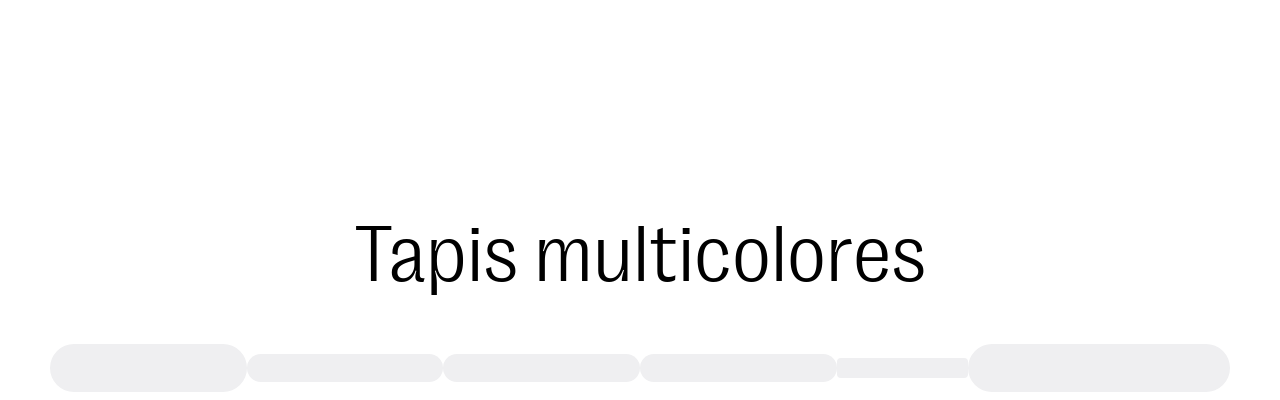

--- FILE ---
content_type: text/html; charset=utf-8
request_url: https://www.benuta.fr/tapis-multicouleur.html
body_size: 38956
content:
<!DOCTYPE html><html id="tailwind-id" lang="fr-FR"><head><meta charSet="utf-8" data-next-head=""/><meta name="viewport" content="width=device-width, initial-scale=1.0, maximum-scale=5.0" data-next-head=""/><link rel="alternate" hrefLang="de-DE" href="https://www.benuta.de/teppiche-bunt.html" data-next-head=""/><link rel="alternate" hrefLang="de-AT" href="https://www.benuta.at/teppiche-bunt.html" data-next-head=""/><link rel="alternate" hrefLang="fr-FR" href="https://www.benuta.fr/tapis-multicouleur.html" data-next-head=""/><link rel="alternate" hrefLang="es-ES" href="https://www.benuta.es/alfombras-multicolores.html" data-next-head=""/><link rel="alternate" hrefLang="it-IT" href="https://www.benuta.it/tappeto-multicolore.html" data-next-head=""/><link rel="alternate" hrefLang="en-GB" href="https://www.benuta.co.uk/multicoloured-rugs.html" data-next-head=""/><link rel="alternate" hrefLang="en" href="https://www.benuta.eu/multicoloured-rugs.html" data-next-head=""/><link rel="alternate" hrefLang="de-CH" href="https://www.benuta.ch/de/teppiche-bunt.html" data-next-head=""/><link rel="alternate" hrefLang="fr-CH" href="https://www.benuta.ch/fr/tapis-multicouleur.html" data-next-head=""/><link rel="alternate" hrefLang="it-CH" href="https://www.benuta.ch/it/tappeto-multicolore.html" data-next-head=""/><link rel="alternate" hrefLang="nl-NL" href="https://www.benuta.nl/vloerkleden-veelkleurig.html" data-next-head=""/><link rel="alternate" hrefLang="pl-PL" href="https://www.benuta.pl/kolorowy-dywan.html" data-next-head=""/><link rel="alternate" hrefLang="sv-SE" href="https://www.benuta.se/matta-flerfaergad.html" data-next-head=""/><link rel="alternate" hrefLang="da-DK" href="https://www.benuta.dk/taeppe-flerfarvet.html" data-next-head=""/><link rel="alternate" hrefLang="cs-CZ" href="https://www.benuta.cz/barevne-koberce.html" data-next-head=""/><link rel="alternate" hrefLang="pt-PT" href="https://www.benuta.pt/tapetes-coloridos.html" data-next-head=""/><link rel="alternate" hrefLang="fi-FI" href="https://www.benuta.fi/monivarinen-matto.html" data-next-head=""/><link rel="alternate" hrefLang="nn-NO" href="https://www.benuta.no/fargerikt-teppe.html" data-next-head=""/><link rel="canonical" href="https://www.benuta.fr/tapis-multicouleur.html" data-next-head=""/><title data-next-head="">Acheter des tapis coloré en ligne | Prix bas | benuta</title><meta name="robots" content="index,follow" data-next-head=""/><meta name="description" content="Découvrir le grand choix de tapis coloré en ligne ✓ Grande sélection de designs &amp; tailles ✓ Top qualité ✓ Livraison rapide ► Acheter maintenant !" data-next-head=""/><meta name="twitter:card" content="summary_large_image" data-next-head=""/><meta name="twitter:site" content="@benuta" data-next-head=""/><meta name="twitter:creator" content="@benuta" data-next-head=""/><meta property="og:title" content="Commander un tapis sur la boutique benuta en ligne sans frais d&#x27;expédition" data-next-head=""/><meta property="og:description" content="Acheter un tapis pas cher et de qualité chez benuta en ligne : Large choix de tapis ✓ Top marques ✓ Top service ✓ Livraison rapide &amp; gratuite" data-next-head=""/><meta property="og:url" content="https://benuta.fr" data-next-head=""/><meta property="og:type" content="website" data-next-head=""/><meta property="og:image" content="https://benuta.fr/_next/static/media/facebook_fallback.04adfccb.png" data-next-head=""/><meta property="og:image:alt" content="Commander un tapis sur la boutique benuta en ligne sans frais d&#x27;expédition" data-next-head=""/><meta property="og:image:type" content="image/jpeg" data-next-head=""/><meta property="og:image:width" content="1200" data-next-head=""/><meta property="og:image:height" content="628" data-next-head=""/><meta property="og:locale" content="fr-FR" data-next-head=""/><meta property="og:site_name" content="Commander un tapis sur la boutique benuta en ligne sans frais d&#x27;expédition" data-next-head=""/><link rel="preconnect" href="https://www.googletagmanager.com" crossorigin="anonymous"/><link rel="preconnect" href="https://app.usercentrics.eu" crossorigin="anonymous"/><link rel="preconnect" href="https://api.usercentrics.eu" crossorigin="anonymous"/><link rel="preconnect" href="//ww49g3txrf.kameleoon.io"/><link rel="preload" href="//web.cmp.usercentrics.eu/ui/loader.js" as="script"/><link rel="preload" href="//privacy-proxy.usercentrics.eu/latest/uc-block.bundle.js" as="script" crossorigin="anonymous"/><link rel="apple-touch-icon" sizes="180x180" href="/apple-touch-icon.png"/><link rel="icon" type="image/png" sizes="32x32" href="/favicon-32x32.png"/><link rel="icon" type="image/png" sizes="16x16" href="/favicon-16x16.png"/><meta name="theme-color" content="#ffffff"/><link rel="preload" href="/_next/static/media/3f544ab9dcef3b8b-s.p.woff2" as="font" type="font/woff2" crossorigin="anonymous" data-next-font="size-adjust"/><link rel="preload" href="/_next/static/media/6608bc98de0d43c4-s.p.woff2" as="font" type="font/woff2" crossorigin="anonymous" data-next-font="size-adjust"/><link rel="preload" href="/_next/static/css/9bc1ffd3896e0178.css?dpl=dpl_BDjwq8vnxFiHfa8LkhgyDteNRW21" as="style"/><link rel="preload" href="/_next/static/css/30ed0e4cd604b851.css?dpl=dpl_BDjwq8vnxFiHfa8LkhgyDteNRW21" as="style"/><link rel="preload" href="/_next/static/css/21a55d218354361c.css?dpl=dpl_BDjwq8vnxFiHfa8LkhgyDteNRW21" as="style"/><link rel="preload" href="/_next/static/css/0169b51ee0dddb08.css?dpl=dpl_BDjwq8vnxFiHfa8LkhgyDteNRW21" as="style"/><link rel="preload" href="/_next/static/css/b259a27d1e9c137e.css?dpl=dpl_BDjwq8vnxFiHfa8LkhgyDteNRW21" as="style"/><link rel="preload" href="/_next/static/css/485193d21113adc2.css?dpl=dpl_BDjwq8vnxFiHfa8LkhgyDteNRW21" as="style"/><link rel="preload" href="/_next/static/css/678dc59120612dd8.css?dpl=dpl_BDjwq8vnxFiHfa8LkhgyDteNRW21" as="style"/><style type="text/css">.fresnel-container{margin:0;padding:0;}
@media not all and (min-width:0px) and (max-width:449.98px){.fresnel-at-xxs{display:none!important;}}
@media not all and (min-width:450px) and (max-width:599.98px){.fresnel-at-xs{display:none!important;}}
@media not all and (min-width:600px) and (max-width:767.98px){.fresnel-at-sm{display:none!important;}}
@media not all and (min-width:768px) and (max-width:1023.98px){.fresnel-at-md{display:none!important;}}
@media not all and (min-width:1024px) and (max-width:1199.98px){.fresnel-at-lg{display:none!important;}}
@media not all and (min-width:1200px) and (max-width:1439.98px){.fresnel-at-lgx{display:none!important;}}
@media not all and (min-width:1440px) and (max-width:1919.98px){.fresnel-at-xl{display:none!important;}}
@media not all and (min-width:1920px) and (max-width:2559.98px){.fresnel-at-2xl{display:none!important;}}
@media not all and (min-width:2560px) and (max-width:3839.98px){.fresnel-at-2k{display:none!important;}}
@media not all and (min-width:3840px){.fresnel-at-4k{display:none!important;}}
@media not all and (max-width:449.98px){.fresnel-lessThan-xs{display:none!important;}}
@media not all and (max-width:599.98px){.fresnel-lessThan-sm{display:none!important;}}
@media not all and (max-width:767.98px){.fresnel-lessThan-md{display:none!important;}}
@media not all and (max-width:1023.98px){.fresnel-lessThan-lg{display:none!important;}}
@media not all and (max-width:1199.98px){.fresnel-lessThan-lgx{display:none!important;}}
@media not all and (max-width:1439.98px){.fresnel-lessThan-xl{display:none!important;}}
@media not all and (max-width:1919.98px){.fresnel-lessThan-2xl{display:none!important;}}
@media not all and (max-width:2559.98px){.fresnel-lessThan-2k{display:none!important;}}
@media not all and (max-width:3839.98px){.fresnel-lessThan-4k{display:none!important;}}
@media not all and (min-width:450px){.fresnel-greaterThan-xxs{display:none!important;}}
@media not all and (min-width:600px){.fresnel-greaterThan-xs{display:none!important;}}
@media not all and (min-width:768px){.fresnel-greaterThan-sm{display:none!important;}}
@media not all and (min-width:1024px){.fresnel-greaterThan-md{display:none!important;}}
@media not all and (min-width:1200px){.fresnel-greaterThan-lg{display:none!important;}}
@media not all and (min-width:1440px){.fresnel-greaterThan-lgx{display:none!important;}}
@media not all and (min-width:1920px){.fresnel-greaterThan-xl{display:none!important;}}
@media not all and (min-width:2560px){.fresnel-greaterThan-2xl{display:none!important;}}
@media not all and (min-width:3840px){.fresnel-greaterThan-2k{display:none!important;}}
@media not all and (min-width:0px){.fresnel-greaterThanOrEqual-xxs{display:none!important;}}
@media not all and (min-width:450px){.fresnel-greaterThanOrEqual-xs{display:none!important;}}
@media not all and (min-width:600px){.fresnel-greaterThanOrEqual-sm{display:none!important;}}
@media not all and (min-width:768px){.fresnel-greaterThanOrEqual-md{display:none!important;}}
@media not all and (min-width:1024px){.fresnel-greaterThanOrEqual-lg{display:none!important;}}
@media not all and (min-width:1200px){.fresnel-greaterThanOrEqual-lgx{display:none!important;}}
@media not all and (min-width:1440px){.fresnel-greaterThanOrEqual-xl{display:none!important;}}
@media not all and (min-width:1920px){.fresnel-greaterThanOrEqual-2xl{display:none!important;}}
@media not all and (min-width:2560px){.fresnel-greaterThanOrEqual-2k{display:none!important;}}
@media not all and (min-width:3840px){.fresnel-greaterThanOrEqual-4k{display:none!important;}}
@media not all and (min-width:0px) and (max-width:449.98px){.fresnel-between-xxs-xs{display:none!important;}}
@media not all and (min-width:0px) and (max-width:599.98px){.fresnel-between-xxs-sm{display:none!important;}}
@media not all and (min-width:0px) and (max-width:767.98px){.fresnel-between-xxs-md{display:none!important;}}
@media not all and (min-width:0px) and (max-width:1023.98px){.fresnel-between-xxs-lg{display:none!important;}}
@media not all and (min-width:0px) and (max-width:1199.98px){.fresnel-between-xxs-lgx{display:none!important;}}
@media not all and (min-width:0px) and (max-width:1439.98px){.fresnel-between-xxs-xl{display:none!important;}}
@media not all and (min-width:0px) and (max-width:1919.98px){.fresnel-between-xxs-2xl{display:none!important;}}
@media not all and (min-width:0px) and (max-width:2559.98px){.fresnel-between-xxs-2k{display:none!important;}}
@media not all and (min-width:0px) and (max-width:3839.98px){.fresnel-between-xxs-4k{display:none!important;}}
@media not all and (min-width:450px) and (max-width:599.98px){.fresnel-between-xs-sm{display:none!important;}}
@media not all and (min-width:450px) and (max-width:767.98px){.fresnel-between-xs-md{display:none!important;}}
@media not all and (min-width:450px) and (max-width:1023.98px){.fresnel-between-xs-lg{display:none!important;}}
@media not all and (min-width:450px) and (max-width:1199.98px){.fresnel-between-xs-lgx{display:none!important;}}
@media not all and (min-width:450px) and (max-width:1439.98px){.fresnel-between-xs-xl{display:none!important;}}
@media not all and (min-width:450px) and (max-width:1919.98px){.fresnel-between-xs-2xl{display:none!important;}}
@media not all and (min-width:450px) and (max-width:2559.98px){.fresnel-between-xs-2k{display:none!important;}}
@media not all and (min-width:450px) and (max-width:3839.98px){.fresnel-between-xs-4k{display:none!important;}}
@media not all and (min-width:600px) and (max-width:767.98px){.fresnel-between-sm-md{display:none!important;}}
@media not all and (min-width:600px) and (max-width:1023.98px){.fresnel-between-sm-lg{display:none!important;}}
@media not all and (min-width:600px) and (max-width:1199.98px){.fresnel-between-sm-lgx{display:none!important;}}
@media not all and (min-width:600px) and (max-width:1439.98px){.fresnel-between-sm-xl{display:none!important;}}
@media not all and (min-width:600px) and (max-width:1919.98px){.fresnel-between-sm-2xl{display:none!important;}}
@media not all and (min-width:600px) and (max-width:2559.98px){.fresnel-between-sm-2k{display:none!important;}}
@media not all and (min-width:600px) and (max-width:3839.98px){.fresnel-between-sm-4k{display:none!important;}}
@media not all and (min-width:768px) and (max-width:1023.98px){.fresnel-between-md-lg{display:none!important;}}
@media not all and (min-width:768px) and (max-width:1199.98px){.fresnel-between-md-lgx{display:none!important;}}
@media not all and (min-width:768px) and (max-width:1439.98px){.fresnel-between-md-xl{display:none!important;}}
@media not all and (min-width:768px) and (max-width:1919.98px){.fresnel-between-md-2xl{display:none!important;}}
@media not all and (min-width:768px) and (max-width:2559.98px){.fresnel-between-md-2k{display:none!important;}}
@media not all and (min-width:768px) and (max-width:3839.98px){.fresnel-between-md-4k{display:none!important;}}
@media not all and (min-width:1024px) and (max-width:1199.98px){.fresnel-between-lg-lgx{display:none!important;}}
@media not all and (min-width:1024px) and (max-width:1439.98px){.fresnel-between-lg-xl{display:none!important;}}
@media not all and (min-width:1024px) and (max-width:1919.98px){.fresnel-between-lg-2xl{display:none!important;}}
@media not all and (min-width:1024px) and (max-width:2559.98px){.fresnel-between-lg-2k{display:none!important;}}
@media not all and (min-width:1024px) and (max-width:3839.98px){.fresnel-between-lg-4k{display:none!important;}}
@media not all and (min-width:1200px) and (max-width:1439.98px){.fresnel-between-lgx-xl{display:none!important;}}
@media not all and (min-width:1200px) and (max-width:1919.98px){.fresnel-between-lgx-2xl{display:none!important;}}
@media not all and (min-width:1200px) and (max-width:2559.98px){.fresnel-between-lgx-2k{display:none!important;}}
@media not all and (min-width:1200px) and (max-width:3839.98px){.fresnel-between-lgx-4k{display:none!important;}}
@media not all and (min-width:1440px) and (max-width:1919.98px){.fresnel-between-xl-2xl{display:none!important;}}
@media not all and (min-width:1440px) and (max-width:2559.98px){.fresnel-between-xl-2k{display:none!important;}}
@media not all and (min-width:1440px) and (max-width:3839.98px){.fresnel-between-xl-4k{display:none!important;}}
@media not all and (min-width:1920px) and (max-width:2559.98px){.fresnel-between-2xl-2k{display:none!important;}}
@media not all and (min-width:1920px) and (max-width:3839.98px){.fresnel-between-2xl-4k{display:none!important;}}
@media not all and (min-width:2560px) and (max-width:3839.98px){.fresnel-between-2k-4k{display:none!important;}}</style><script id="usc-consent" data-nscript="beforeInteractive">
  window.dataLayer = window.dataLayer || [];
  function gtag() {
      dataLayer.push(arguments);
  }
  gtag("consent", "default", {
      ad_user_data: "denied",
      ad_personalization: "denied",
      ad_storage: "denied",
      analytics_storage: "denied",
      wait_for_update: 2000
  });
  gtag("set", "ads_data_redaction", true);
</script><script id="hyros" type="text/plain" data-usercentrics="Hyros" data-nscript="beforeInteractive">
  var head = document.head;
  var script = document.createElement('script');
  script.type = 'text/javascript';
  script.src = "https://b2c.benuta.fr/v1/lst/universal-script?ph=635a81707cd771453575a9d910cfa515ad7256e041c2638f5d1cb21fa6901804&tag=!shopfr&ref_url=" + encodeURI(document.URL);
  head.appendChild(script);
</script><link rel="stylesheet" href="/_next/static/css/9bc1ffd3896e0178.css?dpl=dpl_BDjwq8vnxFiHfa8LkhgyDteNRW21" data-n-g=""/><link rel="stylesheet" href="/_next/static/css/30ed0e4cd604b851.css?dpl=dpl_BDjwq8vnxFiHfa8LkhgyDteNRW21" data-n-g=""/><link rel="stylesheet" href="/_next/static/css/21a55d218354361c.css?dpl=dpl_BDjwq8vnxFiHfa8LkhgyDteNRW21" data-n-g=""/><link rel="stylesheet" href="/_next/static/css/0169b51ee0dddb08.css?dpl=dpl_BDjwq8vnxFiHfa8LkhgyDteNRW21" data-n-g=""/><link rel="stylesheet" href="/_next/static/css/b259a27d1e9c137e.css?dpl=dpl_BDjwq8vnxFiHfa8LkhgyDteNRW21" data-n-p=""/><link rel="stylesheet" href="/_next/static/css/485193d21113adc2.css?dpl=dpl_BDjwq8vnxFiHfa8LkhgyDteNRW21" data-n-p=""/><link rel="stylesheet" href="/_next/static/css/678dc59120612dd8.css?dpl=dpl_BDjwq8vnxFiHfa8LkhgyDteNRW21"/><noscript data-n-css=""></noscript><script defer="" noModule="" src="/_next/static/chunks/polyfills-42372ed130431b0a.js?dpl=dpl_BDjwq8vnxFiHfa8LkhgyDteNRW21"></script><script defer="" src="/_next/static/chunks/animations-core-7174e89683c14e4c.js?dpl=dpl_BDjwq8vnxFiHfa8LkhgyDteNRW21"></script><script defer="" src="/_next/static/chunks/lib-cff5f845-f947c17b38063371.js?dpl=dpl_BDjwq8vnxFiHfa8LkhgyDteNRW21"></script><script defer="" src="/_next/static/chunks/8149.c5159d1a9518b9ec.js?dpl=dpl_BDjwq8vnxFiHfa8LkhgyDteNRW21"></script><script defer="" src="/_next/static/chunks/lib-1e225d06.9b3952442208bc13.js?dpl=dpl_BDjwq8vnxFiHfa8LkhgyDteNRW21"></script><script defer="" src="/_next/static/chunks/2434.cc6f874f836014d8.js?dpl=dpl_BDjwq8vnxFiHfa8LkhgyDteNRW21"></script><script src="/_next/static/chunks/webpack-b14f59141b304b7a.js?dpl=dpl_BDjwq8vnxFiHfa8LkhgyDteNRW21" defer=""></script><script src="/_next/static/chunks/react-vendor-36598b9c-7a5d985381d4196c.js?dpl=dpl_BDjwq8vnxFiHfa8LkhgyDteNRW21" defer=""></script><script src="/_next/static/chunks/react-vendor-8cbd2506-93bce21030f65715.js?dpl=dpl_BDjwq8vnxFiHfa8LkhgyDteNRW21" defer=""></script><script src="/_next/static/chunks/lib-63f607d7-07cd9af6ac3ccc3d.js?dpl=dpl_BDjwq8vnxFiHfa8LkhgyDteNRW21" defer=""></script><script src="/_next/static/chunks/lib-3d479d9e-b21d0f0bf8cb8b96.js?dpl=dpl_BDjwq8vnxFiHfa8LkhgyDteNRW21" defer=""></script><script src="/_next/static/chunks/9270-3297ce6ced9161f9.js?dpl=dpl_BDjwq8vnxFiHfa8LkhgyDteNRW21" defer=""></script><script src="/_next/static/chunks/7775-86025d2c57965649.js?dpl=dpl_BDjwq8vnxFiHfa8LkhgyDteNRW21" defer=""></script><script src="/_next/static/chunks/main-283f612a2c8371f9.js?dpl=dpl_BDjwq8vnxFiHfa8LkhgyDteNRW21" defer=""></script><script src="/_next/static/chunks/google-maps-checkout-88c22c8f57900ee5.js?dpl=dpl_BDjwq8vnxFiHfa8LkhgyDteNRW21" defer=""></script><script src="/_next/static/chunks/tanstack-query-core-ee2f4191034c384a.js?dpl=dpl_BDjwq8vnxFiHfa8LkhgyDteNRW21" defer=""></script><script src="/_next/static/chunks/swiper-fc104530-c08b4114d956abb8.js?dpl=dpl_BDjwq8vnxFiHfa8LkhgyDteNRW21" defer=""></script><script src="/_next/static/chunks/swiper-6391b56b-cb9587ce643b54f7.js?dpl=dpl_BDjwq8vnxFiHfa8LkhgyDteNRW21" defer=""></script><script src="/_next/static/chunks/lib-cc53b370-9f02153cb1faf0a4.js?dpl=dpl_BDjwq8vnxFiHfa8LkhgyDteNRW21" defer=""></script><script src="/_next/static/chunks/lib-1d1ce337-819fef44cf463984.js?dpl=dpl_BDjwq8vnxFiHfa8LkhgyDteNRW21" defer=""></script><script src="/_next/static/chunks/lib-64e18f15-e15adb956157f936.js?dpl=dpl_BDjwq8vnxFiHfa8LkhgyDteNRW21" defer=""></script><script src="/_next/static/chunks/lib-82b3f812-d493e697da18bb27.js?dpl=dpl_BDjwq8vnxFiHfa8LkhgyDteNRW21" defer=""></script><script src="/_next/static/chunks/lib-c03ad364-e130da69de37e85f.js?dpl=dpl_BDjwq8vnxFiHfa8LkhgyDteNRW21" defer=""></script><script src="/_next/static/chunks/lib-b0569cf3-70489d73d81a5180.js?dpl=dpl_BDjwq8vnxFiHfa8LkhgyDteNRW21" defer=""></script><script src="/_next/static/chunks/lib-4fc2fd96-c2a657e807db7426.js?dpl=dpl_BDjwq8vnxFiHfa8LkhgyDteNRW21" defer=""></script><script src="/_next/static/chunks/lib-ba90d38a-afd0747a497533f2.js?dpl=dpl_BDjwq8vnxFiHfa8LkhgyDteNRW21" defer=""></script><script src="/_next/static/chunks/lib-fb6a22c0-aa1607f3c5f8299b.js?dpl=dpl_BDjwq8vnxFiHfa8LkhgyDteNRW21" defer=""></script><script src="/_next/static/chunks/lib-2ce2014e-2ff2a17c900e1998.js?dpl=dpl_BDjwq8vnxFiHfa8LkhgyDteNRW21" defer=""></script><script src="/_next/static/chunks/lib-e96c82b4-2da558aac004612a.js?dpl=dpl_BDjwq8vnxFiHfa8LkhgyDteNRW21" defer=""></script><script src="/_next/static/chunks/lib-84b0c589-b90038ebca87824c.js?dpl=dpl_BDjwq8vnxFiHfa8LkhgyDteNRW21" defer=""></script><script src="/_next/static/chunks/lib-e87f78d5-2b0d4ae86bc168db.js?dpl=dpl_BDjwq8vnxFiHfa8LkhgyDteNRW21" defer=""></script><script src="/_next/static/chunks/lib-99e54324-85bd6cd2602cffaf.js?dpl=dpl_BDjwq8vnxFiHfa8LkhgyDteNRW21" defer=""></script><script src="/_next/static/chunks/7070-838dbe39958022ee.js?dpl=dpl_BDjwq8vnxFiHfa8LkhgyDteNRW21" defer=""></script><script src="/_next/static/chunks/4787-7fa136e4e286ac33.js?dpl=dpl_BDjwq8vnxFiHfa8LkhgyDteNRW21" defer=""></script><script src="/_next/static/chunks/5822-2e0860b1327a51fd.js?dpl=dpl_BDjwq8vnxFiHfa8LkhgyDteNRW21" defer=""></script><script src="/_next/static/chunks/4212-6d060a6a5ddb441f.js?dpl=dpl_BDjwq8vnxFiHfa8LkhgyDteNRW21" defer=""></script><script src="/_next/static/chunks/7964-c368cc7bb243154b.js?dpl=dpl_BDjwq8vnxFiHfa8LkhgyDteNRW21" defer=""></script><script src="/_next/static/chunks/3721-e6da07ce6deea1b1.js?dpl=dpl_BDjwq8vnxFiHfa8LkhgyDteNRW21" defer=""></script><script src="/_next/static/chunks/8007-06578df2e0bb89e2.js?dpl=dpl_BDjwq8vnxFiHfa8LkhgyDteNRW21" defer=""></script><script src="/_next/static/chunks/7665-6c62e041e8e421d0.js?dpl=dpl_BDjwq8vnxFiHfa8LkhgyDteNRW21" defer=""></script><script src="/_next/static/chunks/6814-b5ed75fa58b81373.js?dpl=dpl_BDjwq8vnxFiHfa8LkhgyDteNRW21" defer=""></script><script src="/_next/static/chunks/4745-9544eef5d5a9055a.js?dpl=dpl_BDjwq8vnxFiHfa8LkhgyDteNRW21" defer=""></script><script src="/_next/static/chunks/pages/_app-8f46f9822a6ecd1f.js?dpl=dpl_BDjwq8vnxFiHfa8LkhgyDteNRW21" defer=""></script><script src="/_next/static/chunks/ui-libs-8d56c7ce-2a82df8644a0fc37.js?dpl=dpl_BDjwq8vnxFiHfa8LkhgyDteNRW21" defer=""></script><script src="/_next/static/chunks/ui-libs-ab4c932a-faac6b9a744a8374.js?dpl=dpl_BDjwq8vnxFiHfa8LkhgyDteNRW21" defer=""></script><script src="/_next/static/chunks/ui-libs-51b4101d-91ab452940a80094.js?dpl=dpl_BDjwq8vnxFiHfa8LkhgyDteNRW21" defer=""></script><script src="/_next/static/chunks/ui-libs-2262e9b8-f8aaa8ddee4bfddb.js?dpl=dpl_BDjwq8vnxFiHfa8LkhgyDteNRW21" defer=""></script><script src="/_next/static/chunks/lib-7d5d51d3-42bdcb7c1caefd22.js?dpl=dpl_BDjwq8vnxFiHfa8LkhgyDteNRW21" defer=""></script><script src="/_next/static/chunks/lib-1dec763a-eabf4cbffd54a8a7.js?dpl=dpl_BDjwq8vnxFiHfa8LkhgyDteNRW21" defer=""></script><script src="/_next/static/chunks/lib-4fe52d5d-c9ba72f348233b0c.js?dpl=dpl_BDjwq8vnxFiHfa8LkhgyDteNRW21" defer=""></script><script src="/_next/static/chunks/lib-12506abe-4d13b3deeb0d5d41.js?dpl=dpl_BDjwq8vnxFiHfa8LkhgyDteNRW21" defer=""></script><script src="/_next/static/chunks/lib-f631fa2c-c3f50c4977e6d2c7.js?dpl=dpl_BDjwq8vnxFiHfa8LkhgyDteNRW21" defer=""></script><script src="/_next/static/chunks/lib-b6f8c0ec-c21ba3bc3eee9efe.js?dpl=dpl_BDjwq8vnxFiHfa8LkhgyDteNRW21" defer=""></script><script src="/_next/static/chunks/lib-7b7ca475-acb8b5dbc477ef3a.js?dpl=dpl_BDjwq8vnxFiHfa8LkhgyDteNRW21" defer=""></script><script src="/_next/static/chunks/lib-eceb7e7e-17b8f8bea443dbfe.js?dpl=dpl_BDjwq8vnxFiHfa8LkhgyDteNRW21" defer=""></script><script src="/_next/static/chunks/lib-492c1ee6-28b4b816fef5e579.js?dpl=dpl_BDjwq8vnxFiHfa8LkhgyDteNRW21" defer=""></script><script src="/_next/static/chunks/lib-c7abc67e-f1fba1d20b7b7b2b.js?dpl=dpl_BDjwq8vnxFiHfa8LkhgyDteNRW21" defer=""></script><script src="/_next/static/chunks/lib-2df2b43d-38f52f560c66a908.js?dpl=dpl_BDjwq8vnxFiHfa8LkhgyDteNRW21" defer=""></script><script src="/_next/static/chunks/lib-f334c630-d08792568381e42d.js?dpl=dpl_BDjwq8vnxFiHfa8LkhgyDteNRW21" defer=""></script><script src="/_next/static/chunks/lib-e54f77ca-9ee148e2375e28b0.js?dpl=dpl_BDjwq8vnxFiHfa8LkhgyDteNRW21" defer=""></script><script src="/_next/static/chunks/lib-8951025b-e71eb4972a9b867b.js?dpl=dpl_BDjwq8vnxFiHfa8LkhgyDteNRW21" defer=""></script><script src="/_next/static/chunks/lib-88eff792-a4668487c63b255a.js?dpl=dpl_BDjwq8vnxFiHfa8LkhgyDteNRW21" defer=""></script><script src="/_next/static/chunks/lib-4b17064d-5f7a1dfac7721830.js?dpl=dpl_BDjwq8vnxFiHfa8LkhgyDteNRW21" defer=""></script><script src="/_next/static/chunks/commons-24ef3e52-37027526a4effb42.js?dpl=dpl_BDjwq8vnxFiHfa8LkhgyDteNRW21" defer=""></script><script src="/_next/static/chunks/commons-eff57e0a-809c4a26c6fad695.js?dpl=dpl_BDjwq8vnxFiHfa8LkhgyDteNRW21" defer=""></script><script src="/_next/static/chunks/commons-66eb21af-fe0ee2161da4ff44.js?dpl=dpl_BDjwq8vnxFiHfa8LkhgyDteNRW21" defer=""></script><script src="/_next/static/chunks/commons-c79341c7-4e25e3a20b415ea2.js?dpl=dpl_BDjwq8vnxFiHfa8LkhgyDteNRW21" defer=""></script><script src="/_next/static/chunks/commons-bbeed740-b90c012b0264007d.js?dpl=dpl_BDjwq8vnxFiHfa8LkhgyDteNRW21" defer=""></script><script src="/_next/static/chunks/commons-51be627a-a639b0d051358b0d.js?dpl=dpl_BDjwq8vnxFiHfa8LkhgyDteNRW21" defer=""></script><script src="/_next/static/chunks/commons-0b986467-ac2e6838013bc1a6.js?dpl=dpl_BDjwq8vnxFiHfa8LkhgyDteNRW21" defer=""></script><script src="/_next/static/chunks/commons-7e905434-be2bad6522a739a1.js?dpl=dpl_BDjwq8vnxFiHfa8LkhgyDteNRW21" defer=""></script><script src="/_next/static/chunks/commons-5904a590-456804cae2d01d75.js?dpl=dpl_BDjwq8vnxFiHfa8LkhgyDteNRW21" defer=""></script><script src="/_next/static/chunks/commons-5007a984-d82f3b202b7bb6f5.js?dpl=dpl_BDjwq8vnxFiHfa8LkhgyDteNRW21" defer=""></script><script src="/_next/static/chunks/commons-95e00f6c-73f7f7cedaadd67d.js?dpl=dpl_BDjwq8vnxFiHfa8LkhgyDteNRW21" defer=""></script><script src="/_next/static/chunks/commons-adbd71cf-9198a2ba2eaff813.js?dpl=dpl_BDjwq8vnxFiHfa8LkhgyDteNRW21" defer=""></script><script src="/_next/static/chunks/commons-f1fa65ca-e3b63ee44bc12d3f.js?dpl=dpl_BDjwq8vnxFiHfa8LkhgyDteNRW21" defer=""></script><script src="/_next/static/chunks/commons-e6c8bb08-d2db5315ce6c30cf.js?dpl=dpl_BDjwq8vnxFiHfa8LkhgyDteNRW21" defer=""></script><script src="/_next/static/chunks/commons-7c149f89-96b549ab920a981b.js?dpl=dpl_BDjwq8vnxFiHfa8LkhgyDteNRW21" defer=""></script><script src="/_next/static/chunks/commons-7094cc57-574abad8cbba22a2.js?dpl=dpl_BDjwq8vnxFiHfa8LkhgyDteNRW21" defer=""></script><script src="/_next/static/chunks/commons-08d19a26-ed91dcd079b709cf.js?dpl=dpl_BDjwq8vnxFiHfa8LkhgyDteNRW21" defer=""></script><script src="/_next/static/chunks/commons-55860998-2864a59ac66fdef3.js?dpl=dpl_BDjwq8vnxFiHfa8LkhgyDteNRW21" defer=""></script><script src="/_next/static/chunks/commons-c0d6a49e-e57a56cfb67ea5f6.js?dpl=dpl_BDjwq8vnxFiHfa8LkhgyDteNRW21" defer=""></script><script src="/_next/static/chunks/commons-bc050c32-9ad5ff936e3f1138.js?dpl=dpl_BDjwq8vnxFiHfa8LkhgyDteNRW21" defer=""></script><script src="/_next/static/chunks/commons-b49fab05-ce345c21fa521458.js?dpl=dpl_BDjwq8vnxFiHfa8LkhgyDteNRW21" defer=""></script><script src="/_next/static/chunks/commons-fa70753b-302629d1a291f0dc.js?dpl=dpl_BDjwq8vnxFiHfa8LkhgyDteNRW21" defer=""></script><script src="/_next/static/chunks/commons-8cbd2506-e77f73beb5d2856e.js?dpl=dpl_BDjwq8vnxFiHfa8LkhgyDteNRW21" defer=""></script><script src="/_next/static/chunks/commons-eb2fbf4c-794945bde47a45b8.js?dpl=dpl_BDjwq8vnxFiHfa8LkhgyDteNRW21" defer=""></script><script src="/_next/static/chunks/commons-377fed06-e83e3a8a25dddb09.js?dpl=dpl_BDjwq8vnxFiHfa8LkhgyDteNRW21" defer=""></script><script src="/_next/static/chunks/commons-801cc859-9d2cad553dfd539f.js?dpl=dpl_BDjwq8vnxFiHfa8LkhgyDteNRW21" defer=""></script><script src="/_next/static/chunks/commons-28078580-b3a69e4ad895a1b9.js?dpl=dpl_BDjwq8vnxFiHfa8LkhgyDteNRW21" defer=""></script><script src="/_next/static/chunks/commons-f5ee3ce1-bc3fc3e85923a3dc.js?dpl=dpl_BDjwq8vnxFiHfa8LkhgyDteNRW21" defer=""></script><script src="/_next/static/chunks/commons-5419a19e-96c1f6f94f6887ac.js?dpl=dpl_BDjwq8vnxFiHfa8LkhgyDteNRW21" defer=""></script><script src="/_next/static/chunks/pages/%5B...slug%5D-1f9854fa1b56515a.js?dpl=dpl_BDjwq8vnxFiHfa8LkhgyDteNRW21" defer=""></script><script src="/_next/static/obKMLRIv6L6YQFeu24lwc/_buildManifest.js?dpl=dpl_BDjwq8vnxFiHfa8LkhgyDteNRW21" defer=""></script><script src="/_next/static/obKMLRIv6L6YQFeu24lwc/_ssgManifest.js?dpl=dpl_BDjwq8vnxFiHfa8LkhgyDteNRW21" defer=""></script></head><body class="!mr-0 min-h-screen scroll-smooth "><div id="__next"><div class="__variable_70f8f6 font-right-grotesk"><div class="grid min-h-screen grid-rows-[auto,auto,1fr,auto] content-start"><a href="#main-content" class="skip-nav-link" style="position:absolute;top:-40px;left:0;background-color:#000;color:#fff;padding:8px;z-index:100;text-decoration:none;transition:top 0.3s">Ignorer</a><div class="bg-[linear-gradient(to_bottom,white_0%,rgba(255,255,255,0.5)_20%,rgba(255,255,255,0.3)_40%,rgba(255,255,255, 0.01)_70%,transparent_100%)] fixed inset-x-0 z-40 h-[80px] transition-all duration-1000 lgx:hidden backdrop-blur-[20px] -translate-y-[200px] translate-y-0"></div><header class="left-1/2 top-2.5 z-40 w-full max-w-[1454px] -translate-x-1/2 transition-all duration-1000 lgx:top-5 lgx:px-5 absolute translate-y-0"><div class="fresnel-container fresnel-greaterThanOrEqual-lgx fresnel-:R6edm:"><div class="invisible bg-text-white relative grid h-10 w-full grid-cols-[1fr_3fr_1fr] rounded-[5px] bg-sg-white [grid-template-areas:&#x27;._text_buttons&#x27;] print:hidden mb-2.5 overflow-hidden transition-all duration-500 ease-in-out"><div class="flex w-full items-center justify-center gap-[50px] whitespace-nowrap [grid-area:text]"><span class="mr-3 text-p">Livraison gratuite :  | Livraison Prio : </span></div><div class="banner-buttons relative flex flex-row items-center justify-end gap-[50px] pr-[70px] [grid-area:buttons]"><a class="flex text-[15px] font-extralight leading-[22px]" href="https://help.benuta.com/fr/support/home" title="Aide &amp; contact">Aide &amp; contact</a><div class="flex items-center"><button class="flex items-center" id="headlessui-menu-button-:Rf9medm:" type="button" aria-haspopup="menu" aria-expanded="false" data-headlessui-state=""><svg xmlns="http://www.w3.org/2000/svg" width="16" height="16" fill="none" viewBox="0 0 512 512" class="flex size-4.5 items-center"><g clip-path="url(#FR_svg__a)"><path fill="#F0F0F0" d="M256 512c141.385 0 256-114.615 256-256S397.385 0 256 0 0 114.615 0 256s114.615 256 256 256"></path><path fill="#D80027" d="M512 256c0-110.071-69.472-203.906-166.957-240.077v480.155C442.528 459.906 512 366.071 512 256"></path><path fill="#0052B4" d="M0 256c0 110.071 69.473 203.906 166.957 240.077V15.923C69.473 52.093 0 145.929 0 256"></path></g><defs><clipPath id="FR_svg__a"><path fill="#fff" d="M0 0h512v512H0z"></path></clipPath></defs></svg><span class="ml-2.5 text-[15px] font-extralight leading-[22px]">FR</span></button></div></div></div><nav class="invisible" role="navigation"><div class="flex items-center px-[30px] py-5 transition-all duration-300 rounded-[5px]"><a class="inline-block text-sg-black h-[25px] w-[100px] decoration-primary-black" title="Return to homepage" href="https://www.benuta.fr/"><svg xmlns="http://www.w3.org/2000/svg" width="100" height="25" fill="none"><mask id="logo_svg__a" width="100" height="25" x="0" y="0" maskUnits="userSpaceOnUse"><path fill="#fff" d="M100 0H0v25h100z"></path></mask><g fill="currentColor" mask="url(#logo_svg__a)"><path d="M35.888 16.936v-1.065c0-5.124-3.5-9.079-8.426-9.079-4.887 0-8.637 3.981-8.637 9.104 0 5.162 3.687 9.104 8.575 9.104 3.788 0 6.988-2.337 8.25-5.74h-3.613c-.912 1.4-2.875 2.491-4.65 2.491-2.562-.051-4.6-2.144-5.012-4.815zm-13.3-2.992c.7-2.26 2.6-3.877 4.9-3.877 2.337 0 4.187 1.618 4.874 3.877zM52.175 13.187c-.163-3.043-1.838-5.239-4.588-6.022a11 11 0 0 0-2.75-.373c-.8 0-1.875.129-2.737.373-2.75.783-4.425 2.992-4.588 6.022-.112 2.221-.05 10.195-.05 11.274h3.463c0-.732-.013-7.435.012-9.45 0-.527.025-1.208.188-1.824.287-1.13.812-1.99 1.787-2.478.425-.218.725-.321 1.313-.398a5.2 5.2 0 0 1 1.262 0c.575.077.888.18 1.313.398.987.5 1.512 1.348 1.787 2.478.15.63.175 1.31.188 1.823.012 2.016.012 8.719.012 9.45h3.463c-.025-1.078.037-9.039-.075-11.273M8.888 21.533c-2.938 0-5.175-2.44-5.175-5.624 0-3.223 2.25-5.662 5.174-5.662 2.976 0 5.176 2.44 5.176 5.662 0 3.184-2.213 5.624-5.176 5.624m-.163-14.74a8.54 8.54 0 0 0-5.3 1.81V0H0v15.87c0 5.162 3.838 9.117 8.725 9.117 4.925 0 8.763-3.955 8.763-9.116 0-5.124-3.838-9.078-8.763-9.078M54.037 18.593c.163 3.043 1.838 5.239 4.588 6.022.862.244 1.95.372 2.75.372s1.875-.128 2.737-.372c2.75-.783 4.425-2.992 4.588-6.022.112-2.222.05-10.195.05-11.274h-3.463c0 .732.013 7.434-.012 9.45 0 .527-.025 1.207-.188 1.824-.287 1.13-.812 1.99-1.787 2.478-.425.218-.725.32-1.313.398a5.2 5.2 0 0 1-1.262 0c-.575-.077-.888-.18-1.313-.398-.987-.5-1.512-1.348-1.787-2.478-.15-.63-.175-1.31-.188-1.824-.012-2.016-.012-8.718-.012-9.45h-3.463c.025 1.079-.05 9.04.075 11.274M91.238 21.533c-2.938 0-5.175-2.452-5.175-5.624 0-3.223 2.25-5.662 5.174-5.662 2.976 0 5.176 2.452 5.176 5.662 0 3.184-2.213 5.624-5.175 5.624M100 15.87c0-5.123-3.838-9.078-8.763-9.078-4.887 0-8.724 3.955-8.724 9.079 0 5.161 3.837 9.116 8.724 9.116a8.58 8.58 0 0 0 5.338-1.823v1.297H100V15.87"></path><path d="M83.163 23.703c-1 .81-2.488 1.297-3.876 1.297-1.3 0-2.6-.36-3.55-1.079-1.387-1.04-2.1-2.555-2.137-4.506-.037-2.068-.025-8.924-.025-8.924H70.15V7.306h3.387V2.042h3.513V7.28H82v3.185h-4.912s-.013 6.908-.013 8.115c0 1.258.325 2.119 1.05 2.607.775.526 2.037.526 3-.296.2.437.475.95.862 1.49.413.552.825.988 1.175 1.322"></path></g></svg></a><nav class="ml-[100px] pr-5 invisible"><menu class="flex items-center gap-[30px]"><li class="relative"><a class="relative flex cursor-pointer items-center text-20-25-sg font-extralight duration-75 after:absolute after:-bottom-[6px] after:block after:border-b hover:after:w-full hover:after:border-b-sg-black text-sg-black decoration-primary-black" href="https://www.benuta.fr/tapis.html">Tapis</a></li><li class="relative"><a class="relative flex cursor-pointer items-center text-20-25-sg font-extralight duration-75 after:absolute after:-bottom-[6px] after:block after:border-b hover:after:w-full hover:after:border-b-sg-black text-sg-black decoration-primary-black" href="https://www.benuta.fr/accessoires-pour-la-maison.html">Accessoires</a></li><li class="relative"><div class="inline-block rounded-sm px-[5px] py-0.5 bg-sg-blue"><a class="relative flex cursor-pointer items-center text-20-25-sg font-extralight duration-75 after:absolute after:-bottom-[6px] after:block after:border-b hover:after:w-full hover:after:border-b-sg-black text-sg-black text-sg-white decoration-primary-black" href="https://www.benuta.fr/tapis-soldes.html">Soldes d’hiver %</a></div></li><li class="relative"><a class="relative flex cursor-pointer items-center text-20-25-sg font-extralight duration-75 after:absolute after:-bottom-[6px] after:block after:border-b hover:after:w-full hover:after:border-b-sg-black text-sg-black decoration-primary-black" href="https://www.benuta.fr/boite-echantillons.html">Boîte d&#x27;échantillons</a></li></menu></nav><menu class="ml-auto flex w-full max-w-[360px] items-center justify-between"><form class="mr-auto w-full max-w-[200px]" data-cnstrc-search-form="true"><label for=":R3mmedm:" class="relative flex"><input id=":R3mmedm:" aria-label="Rechercher" class="h-[46px] w-full rounded-[100px] border-none px-5 py-3 outline-none backdrop-blur-[30px] transition-[background-color,backdrop-filter] duration-300 ease-in-out will-change-auto focus:ring-transparent lgx:h-10 bg-sg-black/10 placeholder:text-sg-black" type="text" data-cnstrc-search-input="true" placeholder="Rechercher" value=""/><span class="sr-only">Rechercher</span><button type="submit" data-id="search-submit" class="absolute right-0 top-1/2 -translate-y-1/2 p-5 text-sg-black" title="Rechercher" aria-label="Rechercher" data-cnstrc-search-submit-btn="true"><svg xmlns="http://www.w3.org/2000/svg" fill="none" viewBox="0 0 16 16" class="size-4"><script></script><circle cx="7.5" cy="7.5" r="6.75" stroke="currentColor"></circle><path stroke="currentColor" d="m11.97 13.636 3.03 3.03"></path></svg></button></label></form><ul class="flex flex-nowrap items-center gap-x-2.5 undefined"><li><a class="decoration-primary-black" title="Liste de souhaits" href="https://www.benuta.fr/wishlist"><div class="relative text-sg-black"><svg xmlns="http://www.w3.org/2000/svg" fill="none" viewBox="0 0 20 20" class="size-5 lgx:size-[25px]"><path stroke="currentColor" d="m14.999 17.5-5-3.125-5 3.125V3.75a.625.625 0 0 1 .625-.625h8.75a.625.625 0 0 1 .625.625z"></path></svg></div></a></li><li><a class="decoration-primary-black" title="Panier d&#x27;achat" href="https://www.benuta.fr/cart"><div class="relative flex flex-nowrap text-sg-black"><svg xmlns="http://www.w3.org/2000/svg" fill="none" viewBox="0 0 20 20" class="size-5 lgx:size-[25px]"><path stroke="currentColor" d="m4.507 15.137-1.57-4.469a2 2 0 0 1 1.886-2.663h10.47a2 2 0 0 1 1.911 2.588l-1.374 4.469a2 2 0 0 1-1.912 1.412H6.394a2 2 0 0 1-1.887-1.337Z"></path><path fill="currentColor" d="M10.75 2a.75.75 0 0 0-1.5 0zm0 6V2h-1.5v6z"></path></svg></div></a></li></ul></menu></div><div class="relative"><div class="absolute inset-x-0 overflow-hidden rounded-b-[5px] bg-sg-white transition-all duration-300 opacity-0 -translate-y-2"><div class="transition-all duration-500 ease-in-out -translate-y-4 opacity-0"></div></div></div></nav></div><div class="fresnel-container fresnel-lessThan-lgx fresnel-:Raedm: px-2.5"><div class="invisible relative box-border grid gap-3 rounded-[5px] px-2.5 print:hidden justify-center py-1 mb-2.5 overflow-hidden transition-all duration-500 ease-in-out" style="contain:content;min-height:44px"><div style="contain:content"></div></div><nav class="relative grid-rows-2 rounded-[5px] px-2.5 py-5 transition-all duration-300 ease-in-out will-change-auto invisible"><div class="relative z-10 grid grid-cols-[1fr_auto_1fr] transition-[margin-bottom] duration-300 ease-in-out"><div class="flex items-center"><button class="-m-4 p-4 text-sg-black"><svg name="hamburger" class="h-2.5 w-[26px]" viewBox="0 0 26 10" fill="none" xmlns="http://www.w3.org/2000/svg" role="img" width="26" height="10" style="color:inherit"><rect width="26" height="1.5" rx=".75" fill="currentColor"></rect><rect y="8.5" width="26" height="1.5" rx=".75" fill="currentColor"></rect></svg></button><nav class="fixed inset-0 -top-2.5 z-50 bg-primary-white transition-all duration-300 invisible -translate-y-full opacity-0 delay-200" style="height:100dvh"><div class="absolute inset-x-0 top-0 z-10 bg-primary-white p-6"><div class="flex justify-between"><ul class="flex flex-nowrap items-center gap-x-2.5 undefined"><li><a class="decoration-primary-black" title="Liste de souhaits" href="https://www.benuta.fr/wishlist"><div class="relative text-sg-black"><svg xmlns="http://www.w3.org/2000/svg" fill="none" viewBox="0 0 20 20" class="size-5 lgx:size-[25px]"><path stroke="currentColor" d="m14.999 17.5-5-3.125-5 3.125V3.75a.625.625 0 0 1 .625-.625h8.75a.625.625 0 0 1 .625.625z"></path></svg></div></a></li><li><a class="decoration-primary-black" title="Panier d&#x27;achat" href="https://www.benuta.fr/cart"><div class="relative flex flex-nowrap text-sg-black"><svg xmlns="http://www.w3.org/2000/svg" fill="none" viewBox="0 0 20 20" class="size-5 lgx:size-[25px]"><path stroke="currentColor" d="m4.507 15.137-1.57-4.469a2 2 0 0 1 1.886-2.663h10.47a2 2 0 0 1 1.911 2.588l-1.374 4.469a2 2 0 0 1-1.912 1.412H6.394a2 2 0 0 1-1.887-1.337Z"></path><path fill="currentColor" d="M10.75 2a.75.75 0 0 0-1.5 0zm0 6V2h-1.5v6z"></path></svg></div></a></li></ul><button class="-m-4 p-4"><svg xmlns="http://www.w3.org/2000/svg" fill="none" viewBox="0 0 14 14" class="w-4"><path stroke="currentColor" stroke-linecap="round" stroke-width="1.5" d="M2.291 11.672 11.9 2.1M2.1 2.328l9.608 9.572"></path></svg></button></div></div><div class="flex h-full flex-col justify-between overflow-y-auto pt-[70px]"><div class="p-6 pb-0"><div class="mb-[30px]"><a class="text-20-25-sg font-extralight text-sg-black inline-block rounded-sm bg-sg-blue text-sg-white py-0.5 px-[5px] decoration-primary-black" href="https://www.benuta.fr/tapis-soldes.html">Soldes d’hiver %</a></div><div class="mb-[30px]"><a class="text-20-25-sg font-extralight text-sg-black mb-[15px] block border-b pb-2.5 decoration-primary-black" href="https://www.benuta.fr/tapis.html">Tapis</a><div class="mb-[30px] rounded-[5px] bg-sg-light-sand/50 p-[15px]"><span class="mb-[15px] block w-full text-20-25-sg font-extralight text-sg-black">Points forts</span><div class="space-y-2.5"><a class="flex w-full items-center justify-between text-15-22-sg font-extralight text-sg-black decoration-primary-black" href="https://www.benuta.fr/tapis.html">Tous les tapis</a><a class="flex w-full items-center justify-between text-15-22-sg font-extralight text-sg-black decoration-primary-black" href="https://www.benuta.fr/nouveaute.html">Nouveautés</a><a class="flex w-full items-center justify-between text-15-22-sg font-extralight text-sg-black decoration-primary-black" href="https://www.benuta.fr/finest.html">Luxe</a><a class="flex w-full items-center justify-between text-15-22-sg font-extralight text-sg-black decoration-primary-black" href="https://www.benuta.fr/tapis-enfants.html">Tapis pour enfants</a><a class="flex w-full items-center justify-between text-15-22-sg font-extralight text-sg-black decoration-primary-black" href="https://www.benuta.fr/tapis-lavables.html">Lavable</a></div></div><button class="mb-2.5 flex w-full items-center justify-between border-b border-sg-light-grey pb-2.5 text-15-22-sg font-extralight text-sg-black">Salon<span class="text-grey-new"><svg xmlns="http://www.w3.org/2000/svg" width="8" height="13" fill="none"><script></script><path stroke="currentColor" stroke-width="1.5" d="m1 12 5-5.405-5-5.31"></path></svg></span></button><button class="mb-2.5 flex w-full items-center justify-between border-b border-sg-light-grey pb-2.5 text-15-22-sg font-extralight text-sg-black">Couleurs<span class="text-grey-new"><svg xmlns="http://www.w3.org/2000/svg" width="8" height="13" fill="none"><script></script><path stroke="currentColor" stroke-width="1.5" d="m1 12 5-5.405-5-5.31"></path></svg></span></button><button class="mb-2.5 flex w-full items-center justify-between border-b border-sg-light-grey pb-2.5 text-15-22-sg font-extralight text-sg-black">Taille<span class="text-grey-new"><svg xmlns="http://www.w3.org/2000/svg" width="8" height="13" fill="none"><script></script><path stroke="currentColor" stroke-width="1.5" d="m1 12 5-5.405-5-5.31"></path></svg></span></button><button class="mb-2.5 flex w-full items-center justify-between border-b border-sg-light-grey pb-2.5 text-15-22-sg font-extralight text-sg-black">Format<span class="text-grey-new"><svg xmlns="http://www.w3.org/2000/svg" width="8" height="13" fill="none"><script></script><path stroke="currentColor" stroke-width="1.5" d="m1 12 5-5.405-5-5.31"></path></svg></span></button><button class="mb-2.5 flex w-full items-center justify-between border-b border-sg-light-grey pb-2.5 text-15-22-sg font-extralight text-sg-black">Matière<span class="text-grey-new"><svg xmlns="http://www.w3.org/2000/svg" width="8" height="13" fill="none"><script></script><path stroke="currentColor" stroke-width="1.5" d="m1 12 5-5.405-5-5.31"></path></svg></span></button><button class="mb-2.5 flex w-full items-center justify-between border-b border-sg-light-grey pb-2.5 text-15-22-sg font-extralight text-sg-black">Labels de qualité<span class="text-grey-new"><svg xmlns="http://www.w3.org/2000/svg" width="8" height="13" fill="none"><script></script><path stroke="currentColor" stroke-width="1.5" d="m1 12 5-5.405-5-5.31"></path></svg></span></button><button class="mb-2.5 flex w-full items-center justify-between border-b border-sg-light-grey pb-2.5 text-15-22-sg font-extralight text-sg-black">Style<span class="text-grey-new"><svg xmlns="http://www.w3.org/2000/svg" width="8" height="13" fill="none"><script></script><path stroke="currentColor" stroke-width="1.5" d="m1 12 5-5.405-5-5.31"></path></svg></span></button><button class="mb-2.5 flex w-full items-center justify-between border-b border-sg-light-grey pb-2.5 text-15-22-sg font-extralight text-sg-black">Prix<span class="text-grey-new"><svg xmlns="http://www.w3.org/2000/svg" width="8" height="13" fill="none"><script></script><path stroke="currentColor" stroke-width="1.5" d="m1 12 5-5.405-5-5.31"></path></svg></span></button><button class="mb-2.5 flex w-full items-center justify-between border-b border-sg-light-grey pb-2.5 text-15-22-sg font-extralight text-sg-black">Brands<span class="text-grey-new"><svg xmlns="http://www.w3.org/2000/svg" width="8" height="13" fill="none"><script></script><path stroke="currentColor" stroke-width="1.5" d="m1 12 5-5.405-5-5.31"></path></svg></span></button><button class="mb-2.5 flex w-full items-center justify-between border-b border-sg-light-grey pb-2.5 text-15-22-sg font-extralight text-sg-black">Entretien des tapis<span class="text-grey-new"><svg xmlns="http://www.w3.org/2000/svg" width="8" height="13" fill="none"><script></script><path stroke="currentColor" stroke-width="1.5" d="m1 12 5-5.405-5-5.31"></path></svg></span></button></div><div class="mb-[30px]"><a class="text-20-25-sg font-extralight text-sg-black mb-[15px] block border-b pb-2.5 decoration-primary-black" href="https://www.benuta.fr/accessoires-pour-la-maison.html">Accessoires</a><button class="mb-2.5 flex w-full items-center justify-between border-b border-sg-light-grey pb-2.5 text-15-22-sg font-extralight text-sg-black">Coussins<span class="text-grey-new"><svg xmlns="http://www.w3.org/2000/svg" width="8" height="13" fill="none"><script></script><path stroke="currentColor" stroke-width="1.5" d="m1 12 5-5.405-5-5.31"></path></svg></span></button><button class="mb-2.5 flex w-full items-center justify-between border-b border-sg-light-grey pb-2.5 text-15-22-sg font-extralight text-sg-black">Plaids<span class="text-grey-new"><svg xmlns="http://www.w3.org/2000/svg" width="8" height="13" fill="none"><script></script><path stroke="currentColor" stroke-width="1.5" d="m1 12 5-5.405-5-5.31"></path></svg></span></button><button class="mb-2.5 flex w-full items-center justify-between border-b border-sg-light-grey pb-2.5 text-15-22-sg font-extralight text-sg-black">Décoration<span class="text-grey-new"><svg xmlns="http://www.w3.org/2000/svg" width="8" height="13" fill="none"><script></script><path stroke="currentColor" stroke-width="1.5" d="m1 12 5-5.405-5-5.31"></path></svg></span></button><button class="mb-2.5 flex w-full items-center justify-between border-b border-sg-light-grey pb-2.5 text-15-22-sg font-extralight text-sg-black">Poufs et coussins de sol<span class="text-grey-new"><svg xmlns="http://www.w3.org/2000/svg" width="8" height="13" fill="none"><script></script><path stroke="currentColor" stroke-width="1.5" d="m1 12 5-5.405-5-5.31"></path></svg></span></button><button class="mb-2.5 flex w-full items-center justify-between border-b border-sg-light-grey pb-2.5 text-15-22-sg font-extralight text-sg-black">Chambre des enfants<span class="text-grey-new"><svg xmlns="http://www.w3.org/2000/svg" width="8" height="13" fill="none"><script></script><path stroke="currentColor" stroke-width="1.5" d="m1 12 5-5.405-5-5.31"></path></svg></span></button></div><div class="mb-[30px]"><a class="text-20-25-sg font-extralight text-sg-black mb-[15px] block border-b pb-2.5 decoration-primary-black" href="https://www.benuta.fr/boite-echantillons.html">Boîte d&#x27;échantillons</a></div></div></div></nav></div><a class="inline-block text-sg-black h-5 w-20 decoration-primary-black" title="Return to homepage" href="https://www.benuta.fr/"><svg xmlns="http://www.w3.org/2000/svg" width="100" height="25" fill="none"><mask id="logo_svg__a" width="100" height="25" x="0" y="0" maskUnits="userSpaceOnUse"><path fill="#fff" d="M100 0H0v25h100z"></path></mask><g fill="currentColor" mask="url(#logo_svg__a)"><path d="M35.888 16.936v-1.065c0-5.124-3.5-9.079-8.426-9.079-4.887 0-8.637 3.981-8.637 9.104 0 5.162 3.687 9.104 8.575 9.104 3.788 0 6.988-2.337 8.25-5.74h-3.613c-.912 1.4-2.875 2.491-4.65 2.491-2.562-.051-4.6-2.144-5.012-4.815zm-13.3-2.992c.7-2.26 2.6-3.877 4.9-3.877 2.337 0 4.187 1.618 4.874 3.877zM52.175 13.187c-.163-3.043-1.838-5.239-4.588-6.022a11 11 0 0 0-2.75-.373c-.8 0-1.875.129-2.737.373-2.75.783-4.425 2.992-4.588 6.022-.112 2.221-.05 10.195-.05 11.274h3.463c0-.732-.013-7.435.012-9.45 0-.527.025-1.208.188-1.824.287-1.13.812-1.99 1.787-2.478.425-.218.725-.321 1.313-.398a5.2 5.2 0 0 1 1.262 0c.575.077.888.18 1.313.398.987.5 1.512 1.348 1.787 2.478.15.63.175 1.31.188 1.823.012 2.016.012 8.719.012 9.45h3.463c-.025-1.078.037-9.039-.075-11.273M8.888 21.533c-2.938 0-5.175-2.44-5.175-5.624 0-3.223 2.25-5.662 5.174-5.662 2.976 0 5.176 2.44 5.176 5.662 0 3.184-2.213 5.624-5.176 5.624m-.163-14.74a8.54 8.54 0 0 0-5.3 1.81V0H0v15.87c0 5.162 3.838 9.117 8.725 9.117 4.925 0 8.763-3.955 8.763-9.116 0-5.124-3.838-9.078-8.763-9.078M54.037 18.593c.163 3.043 1.838 5.239 4.588 6.022.862.244 1.95.372 2.75.372s1.875-.128 2.737-.372c2.75-.783 4.425-2.992 4.588-6.022.112-2.222.05-10.195.05-11.274h-3.463c0 .732.013 7.434-.012 9.45 0 .527-.025 1.207-.188 1.824-.287 1.13-.812 1.99-1.787 2.478-.425.218-.725.32-1.313.398a5.2 5.2 0 0 1-1.262 0c-.575-.077-.888-.18-1.313-.398-.987-.5-1.512-1.348-1.787-2.478-.15-.63-.175-1.31-.188-1.824-.012-2.016-.012-8.718-.012-9.45h-3.463c.025 1.079-.05 9.04.075 11.274M91.238 21.533c-2.938 0-5.175-2.452-5.175-5.624 0-3.223 2.25-5.662 5.174-5.662 2.976 0 5.176 2.452 5.176 5.662 0 3.184-2.213 5.624-5.175 5.624M100 15.87c0-5.123-3.838-9.078-8.763-9.078-4.887 0-8.724 3.955-8.724 9.079 0 5.161 3.837 9.116 8.724 9.116a8.58 8.58 0 0 0 5.338-1.823v1.297H100V15.87"></path><path d="M83.163 23.703c-1 .81-2.488 1.297-3.876 1.297-1.3 0-2.6-.36-3.55-1.079-1.387-1.04-2.1-2.555-2.137-4.506-.037-2.068-.025-8.924-.025-8.924H70.15V7.306h3.387V2.042h3.513V7.28H82v3.185h-4.912s-.013 6.908-.013 8.115c0 1.258.325 2.119 1.05 2.607.775.526 2.037.526 3-.296.2.437.475.95.862 1.49.413.552.825.988 1.175 1.322"></path></g></svg></a><ul class="flex flex-nowrap items-center gap-x-2.5 justify-end"><li><a class="decoration-primary-black" title="Liste de souhaits" href="https://www.benuta.fr/wishlist"><div class="relative text-sg-black"><svg xmlns="http://www.w3.org/2000/svg" fill="none" viewBox="0 0 20 20" class="size-5 lgx:size-[25px]"><path stroke="currentColor" d="m14.999 17.5-5-3.125-5 3.125V3.75a.625.625 0 0 1 .625-.625h8.75a.625.625 0 0 1 .625.625z"></path></svg></div></a></li><li><a class="decoration-primary-black" title="Panier d&#x27;achat" href="https://www.benuta.fr/cart"><div class="relative flex flex-nowrap text-sg-black"><svg xmlns="http://www.w3.org/2000/svg" fill="none" viewBox="0 0 20 20" class="size-5 lgx:size-[25px]"><path stroke="currentColor" d="m4.507 15.137-1.57-4.469a2 2 0 0 1 1.886-2.663h10.47a2 2 0 0 1 1.911 2.588l-1.374 4.469a2 2 0 0 1-1.912 1.412H6.394a2 2 0 0 1-1.887-1.337Z"></path><path fill="currentColor" d="M10.75 2a.75.75 0 0 0-1.5 0zm0 6V2h-1.5v6z"></path></svg></div></a></li></ul></div><div class="rounded-[5px] transition-all duration-300 ease-in-out mt-5"><div class="relative"><form data-cnstrc-search-form="true"><label for=":Rqqedm:" class="relative flex"><input id=":Rqqedm:" aria-label="Rechercher" class="h-[46px] w-full rounded-[100px] border-none px-5 py-3 outline-none backdrop-blur-[30px] transition-[background-color,backdrop-filter] duration-300 ease-in-out will-change-auto focus:ring-transparent lgx:h-10 bg-sg-black/10 placeholder:text-sg-black" type="text" data-cnstrc-search-input="true" placeholder="Rechercher" value=""/><span class="sr-only">Rechercher</span><button type="submit" data-id="search-submit" class="absolute right-0 top-1/2 -translate-y-1/2 p-5 text-sg-black" title="Rechercher" aria-label="Rechercher" data-cnstrc-search-submit-btn="true"><svg xmlns="http://www.w3.org/2000/svg" fill="none" viewBox="0 0 16 16" class="size-4"><script></script><circle cx="7.5" cy="7.5" r="6.75" stroke="currentColor"></circle><path stroke="currentColor" d="m11.97 13.636 3.03 3.03"></path></svg></button></label></form><div class="absolute -inset-x-2.5 top-full z-30 transition-all duration-300 ease-in-out pointer-events-none -translate-y-4 opacity-0"></div></div></div></nav></div><div class="overflow-hidden px-2.5 transition-all duration-500 ease-in-out lgx:px-0 hidden"></div></header><main class="relative"><div id="main-content" tabindex="-1" class="absolute top-52"></div><article class="pt-[var(--header-padding)]"><h1 class="min-h-[56px] pb-3 text-center text-40-45-sg font-extralight lgx:text-80-90-sg">Tapis multicolores</h1><div class="flex items-center justify-between px-5 pb-[50px] pt-6 lg:px-[50px] lg:py-8"><div class="grid w-full animate-pulse gap-y-6 lg:hidden "><div class="flex w-full items-center justify-between"><div class="w-1/3"><div class="h-12 rounded-[100px] bg-sg-light-grey"></div></div><div class="w-1/3"><div class="h-5 rounded bg-sg-light-grey"></div></div></div><div class="flex w-full gap-2.5"><div class="w-1/3"><div class="h-7 rounded-[100px] bg-sg-light-grey"></div></div><div class="w-1/3"><div class="h-7 rounded-[100px] bg-sg-light-grey"></div></div><div class="w-1/3"><div class="h-7 rounded-[100px] bg-sg-light-grey"></div></div></div></div><div class="content-width hidden w-full  animate-pulse justify-center gap-y-6 lg:flex"><div class="flex w-full max-w-[1354px] items-center justify-between gap-10"><div class="w-1/3"><div class="h-12 rounded-[100px] bg-sg-light-grey"></div></div><div class="flex w-full gap-2.5"><div class="w-1/3"><div class="h-7 rounded-[100px] bg-sg-light-grey"></div></div><div class="w-1/3"><div class="h-7 rounded-[100px] bg-sg-light-grey"></div></div><div class="w-1/3"><div class="h-7 rounded-[100px] bg-sg-light-grey"></div></div></div><div class="flex w-2/3 items-center gap-[50px]"><div class="h-5 w-1/3 rounded bg-sg-light-grey"></div><div class="w-2/3"><div class="h-12 rounded-[100px] bg-sg-light-grey"></div></div></div></div></div></div><ul class="grid w-full grid-cols-2 gap-2.5 px-5 lg:grid-cols-6 lg:gap-x-5 lg:gap-y-[65px] lg:px-[50px] px-5 lg:px-[50px]"><li class="min-h-[400px] lg:min-h-[520px]"><figure class="relative size-full animate-pulse"><div class="relative aspect-[4/5] w-full"><div class="absolute inset-0 overflow-hidden rounded-[5px] bg-sg-light-grey"></div></div><div class="w-full pb-[15px] pt-2.5"><figcaption class="relative flex flex-col items-start gap-2.5"><div class="min-h-[28px] w-full lg:min-h-[40px]"><div class="flex gap-[5px] lg:gap-2.5"><div class="size-[26px] rounded-[5px] bg-sg-light-grey lg:size-[40px]"></div><div class="size-[26px] rounded-[5px] bg-sg-light-grey lg:size-[40px]"></div><div class="size-[26px] rounded-[5px] bg-sg-light-grey lg:size-[40px]"></div></div></div><div class="flex gap-1.5"><div class="h-6 w-16 rounded bg-sg-light-grey"></div></div><div class="w-full space-y-2"><div class="h-[18px] w-3/4 rounded bg-sg-light-grey lg:h-[22px]"></div><div class="h-[18px] w-1/2 rounded bg-sg-light-grey lg:h-[22px]"></div></div><div class="flex gap-2.5"><div class="size-[14px] rounded-full bg-sg-light-grey lg:size-[22px]"></div><div class="size-[14px] rounded-full bg-sg-light-grey lg:size-[22px]"></div><div class="size-[14px] rounded-full bg-sg-light-grey lg:size-[22px]"></div></div><div class="h-[22px] w-24 rounded bg-sg-light-grey"></div><div class="flex gap-1"><div class="size-4 rounded-full bg-sg-light-grey"></div><div class="size-4 rounded-full bg-sg-light-grey"></div><div class="size-4 rounded-full bg-sg-light-grey"></div><div class="size-4 rounded-full bg-sg-light-grey"></div><div class="size-4 rounded-full bg-sg-light-grey"></div></div></figcaption></div></figure></li><li class="min-h-[400px] lg:min-h-[520px]"><figure class="relative size-full animate-pulse"><div class="relative aspect-[4/5] w-full"><div class="absolute inset-0 overflow-hidden rounded-[5px] bg-sg-light-grey"></div></div><div class="w-full pb-[15px] pt-2.5"><figcaption class="relative flex flex-col items-start gap-2.5"><div class="min-h-[28px] w-full lg:min-h-[40px]"><div class="flex gap-[5px] lg:gap-2.5"><div class="size-[26px] rounded-[5px] bg-sg-light-grey lg:size-[40px]"></div><div class="size-[26px] rounded-[5px] bg-sg-light-grey lg:size-[40px]"></div><div class="size-[26px] rounded-[5px] bg-sg-light-grey lg:size-[40px]"></div></div></div><div class="flex gap-1.5"><div class="h-6 w-16 rounded bg-sg-light-grey"></div></div><div class="w-full space-y-2"><div class="h-[18px] w-3/4 rounded bg-sg-light-grey lg:h-[22px]"></div><div class="h-[18px] w-1/2 rounded bg-sg-light-grey lg:h-[22px]"></div></div><div class="flex gap-2.5"><div class="size-[14px] rounded-full bg-sg-light-grey lg:size-[22px]"></div><div class="size-[14px] rounded-full bg-sg-light-grey lg:size-[22px]"></div><div class="size-[14px] rounded-full bg-sg-light-grey lg:size-[22px]"></div></div><div class="h-[22px] w-24 rounded bg-sg-light-grey"></div><div class="flex gap-1"><div class="size-4 rounded-full bg-sg-light-grey"></div><div class="size-4 rounded-full bg-sg-light-grey"></div><div class="size-4 rounded-full bg-sg-light-grey"></div><div class="size-4 rounded-full bg-sg-light-grey"></div><div class="size-4 rounded-full bg-sg-light-grey"></div></div></figcaption></div></figure></li><li class="min-h-[400px] lg:min-h-[520px]"><figure class="relative size-full animate-pulse"><div class="relative aspect-[4/5] w-full"><div class="absolute inset-0 overflow-hidden rounded-[5px] bg-sg-light-grey"></div></div><div class="w-full pb-[15px] pt-2.5"><figcaption class="relative flex flex-col items-start gap-2.5"><div class="min-h-[28px] w-full lg:min-h-[40px]"><div class="flex gap-[5px] lg:gap-2.5"><div class="size-[26px] rounded-[5px] bg-sg-light-grey lg:size-[40px]"></div><div class="size-[26px] rounded-[5px] bg-sg-light-grey lg:size-[40px]"></div><div class="size-[26px] rounded-[5px] bg-sg-light-grey lg:size-[40px]"></div></div></div><div class="flex gap-1.5"><div class="h-6 w-16 rounded bg-sg-light-grey"></div></div><div class="w-full space-y-2"><div class="h-[18px] w-3/4 rounded bg-sg-light-grey lg:h-[22px]"></div><div class="h-[18px] w-1/2 rounded bg-sg-light-grey lg:h-[22px]"></div></div><div class="flex gap-2.5"><div class="size-[14px] rounded-full bg-sg-light-grey lg:size-[22px]"></div><div class="size-[14px] rounded-full bg-sg-light-grey lg:size-[22px]"></div><div class="size-[14px] rounded-full bg-sg-light-grey lg:size-[22px]"></div></div><div class="h-[22px] w-24 rounded bg-sg-light-grey"></div><div class="flex gap-1"><div class="size-4 rounded-full bg-sg-light-grey"></div><div class="size-4 rounded-full bg-sg-light-grey"></div><div class="size-4 rounded-full bg-sg-light-grey"></div><div class="size-4 rounded-full bg-sg-light-grey"></div><div class="size-4 rounded-full bg-sg-light-grey"></div></div></figcaption></div></figure></li><li class="min-h-[400px] lg:min-h-[520px]"><figure class="relative size-full animate-pulse"><div class="relative aspect-[4/5] w-full"><div class="absolute inset-0 overflow-hidden rounded-[5px] bg-sg-light-grey"></div></div><div class="w-full pb-[15px] pt-2.5"><figcaption class="relative flex flex-col items-start gap-2.5"><div class="min-h-[28px] w-full lg:min-h-[40px]"><div class="flex gap-[5px] lg:gap-2.5"><div class="size-[26px] rounded-[5px] bg-sg-light-grey lg:size-[40px]"></div><div class="size-[26px] rounded-[5px] bg-sg-light-grey lg:size-[40px]"></div><div class="size-[26px] rounded-[5px] bg-sg-light-grey lg:size-[40px]"></div></div></div><div class="flex gap-1.5"><div class="h-6 w-16 rounded bg-sg-light-grey"></div></div><div class="w-full space-y-2"><div class="h-[18px] w-3/4 rounded bg-sg-light-grey lg:h-[22px]"></div><div class="h-[18px] w-1/2 rounded bg-sg-light-grey lg:h-[22px]"></div></div><div class="flex gap-2.5"><div class="size-[14px] rounded-full bg-sg-light-grey lg:size-[22px]"></div><div class="size-[14px] rounded-full bg-sg-light-grey lg:size-[22px]"></div><div class="size-[14px] rounded-full bg-sg-light-grey lg:size-[22px]"></div></div><div class="h-[22px] w-24 rounded bg-sg-light-grey"></div><div class="flex gap-1"><div class="size-4 rounded-full bg-sg-light-grey"></div><div class="size-4 rounded-full bg-sg-light-grey"></div><div class="size-4 rounded-full bg-sg-light-grey"></div><div class="size-4 rounded-full bg-sg-light-grey"></div><div class="size-4 rounded-full bg-sg-light-grey"></div></div></figcaption></div></figure></li></ul><!--$--><!--/$--><div class=""><div class="content-width px-5 lg:px-[50px] pt-[50px] lgx:pt-[100px] pb-[50px] lgx:pb-[100px]"><section class="max-w-[1354px]"><div class="text-sg-black/75 mb-[50px]"><h2 class="mb-[20px] text-20-25-sg font-medium text-sg-black">Tapis coloré : apportez de la joie de vivre chez vous</h2><p class="text-15-22-sg font-extralight text-sg-black/75">Un tapis multicolore confère à chaque pièce une note individuelle et apporte en même temps des touches de couleur vives. Les tapis multicolores sont donc l&#x27;accessoire d&#x27;intérieur idéal pour tous ceux qui aiment les imprimés floraux colorés, les motifs géométriques ou les designs abstraits. Les tapis vintage sont eux aussi souvent plongés dans des couleurs vives et enrichissent l&#x27;intérieur de leurs multiples teintes légèrement passées.  </p></div><div class="text-sg-black/75 mb-[50px]"><h2 class="mb-[20px] text-20-25-sg font-medium text-sg-black">Combiner harmonieusement les tapis colorés</h2><p class="text-15-22-sg font-extralight text-sg-black/75">Si le tapis est coloré, il s&#x27;intègre dans presque tous les styles d&#x27;intérieur. Il faut simplement veiller à ce qu&#x27;au moins une des couleurs se retrouve dans les tons d&#x27;autres objets d&#x27;aménagement. Heureusement, la grande variété de tapis colorés permet de trouver le modèle idéal pour tous les goûts, ce qui est relativement facile. Associé à un intérieur sobre, un tapis multicolore est particulièrement agréable à regarder. Mais, tout comme les <a class="text-sg-black/75 underline decoration-sg-black/75" href="https://www.benuta.fr/tapis-rouge.html">tapis rouges</a>, ils flattent également les styles d&#x27;intérieur plus exotiques. Tu veux mettre un peu de couleur dans ton espace extérieur ? Alors un <a class="text-sg-black/75 underline decoration-sg-black/75" href="https://www.benuta.fr/enhancedsearch/exterieur%20multicouleur">tapis d&#x27;extérieur en couleur</a> dans nos designs et dimensions populaires est peut-être ce qu&#x27;il te faut.</p></div><div class="text-sg-black/75 mb-[50px]"><h2 class="mb-[20px] text-20-25-sg font-medium text-sg-black">Des tapis multicolores d&#x27;une grande diversité</h2><p class="text-15-22-sg font-extralight text-sg-black/75">Chez benuta, tu peux acheter des tapis multicolores dans un grand choix de formes, de matériaux, de marques et de combinaisons de couleurs. Le prix peut varier fortement en conséquence selon le type de fabrication, la taille et le matériau. Un tapis de balcon coloré ou un tapis vintage multicolore peut donner une touche particulière à ton extérieur et transformer ton jardin ou ton balcon en un espace très agréable. Qu&#x27;il s&#x27;agisse d&#x27;un tapis berbère coloré ou d&#x27;un tapis à rayures multicolores en sisal, les possibilités de choix sont illimitées chez benuta. Tout comme les <a class="text-sg-black/75 underline decoration-sg-black/75" href="https://www.benuta.fr/tapis-rose.html">tapis roses</a>, les tapis colorés attirent l&#x27;attention et attirent immédiatement le regard. Les tapis qui attirent particulièrement l&#x27;attention doivent donc être choisis consciemment. </p></div><div class="text-sg-black/75 mb-[50px]"><h2 class="mb-[20px] text-20-25-sg font-medium text-sg-black">Laisse-toi enchanter par notre assortiment  </h2><p class="text-15-22-sg font-extralight text-sg-black/75">Dans notre boutique en ligne, tu trouveras un vaste choix de tapis colorés dans des designs et des combinaisons de couleurs populaires. Pars maintenant à la découverte de notre assortiment et laisse-toi inspirer par la diversité. Quel que soit l&#x27;accent de couleur que tu souhaites mettre chez toi, nous avons le modèle qui te convient ! Outre les tapis rouges ou roses, tu trouveras des tapis :  </p><ul class="mt-5 list-disc pl-4 text-sg-black/75 marker:text-sg-black/75"><li><p class="text-15-22-sg font-extralight text-sg-black/75"><a class="text-sg-black/75 underline decoration-sg-black/75" href="https://www.benuta.fr/tapis-turquoise.html">tapis turquoise </a></p></li><li><p class="text-15-22-sg font-extralight text-sg-black/75"><a class="text-sg-black/75 underline decoration-sg-black/75" href="https://www.benuta.fr/tapis-jaune.html">tapis jaune </a></p></li><li><p class="text-15-22-sg font-extralight text-sg-black/75"><a class="text-sg-black/75 underline decoration-sg-black/75" href="https://www.benuta.fr/tapis-mauve.html">tapis en violet </a></p></li><li><p class="text-15-22-sg font-extralight text-sg-black/75"><a class="text-sg-black/75 underline decoration-sg-black/75" href="https://www.benuta.fr/tapis-orange.html">tapis en orange </a></p></li><li><p class="text-15-22-sg font-extralight text-sg-black/75"><a class="text-sg-black/75 underline decoration-sg-black/75" href="https://www.benuta.fr/les-tons-marins.html">tapis dans les tons aqua </a></p></li></ul><p class="text-15-22-sg font-extralight text-sg-black/75">Tu cherches une variante plus sobre ? Pas de problème, alors clique sur de belles pièces de <a class="text-sg-black/75 underline decoration-sg-black/75" href="https://www.benuta.fr/tapis-beige.html">tapis en beige</a> ou de <a class="text-sg-black/75 underline decoration-sg-black/75" href="https://www.benuta.fr/tapis-de-couleur-unie.html">tapis unis</a> comme le noir, le blanc ou le bleu foncé. En tant que plus grand revendeur de <a class="text-sg-black/75 underline decoration-sg-black/75" href="https://www.benuta.fr/">tapis</a> d&#x27;Europe, tu trouveras chez benuta une superbe sélection de modèles dans laquelle chacun trouvera ce qui lui convient.</p></div><div class="text-sg-black/75"><h2 class="mb-[20px] text-20-25-sg font-medium text-sg-black">Acheter des tapis colorés en ligne sur benuta</h2><p class="text-15-22-sg font-extralight text-sg-black/75">Que ce soit en jaune, vert, bleu ou rouge. Que ce soit pour la chambre d’enfant, la chambre à coucher ou votre couloir : chez benuta, vous trouverez une large sélection de tapis aux couleurs vives. Choisissez simplement votre favori en ligne, trouvez la taille, la forme et le style qui correspondent parfaitement à vos goûts et besoins. Panier rempli ? Super, faites-vous livrer rapidement et facilement votre tapis coloré directement chez vous. Si finalement cette pièce pleine de couleurs ne vous plaît pas, pas de souci. Grâce à notre politique de retour prolongée, vous avez 60 jours pour nous le renvoyer sans aucune question !</p></div></section></div></div></article></main><footer class="print:hidden"><section aria-label="Nos avantages" class="content-width bg-sg-light-sand"><div class="grid max-w-[1414px] auto-cols-fr grid-cols-2 px-5 py-[30px] lgx:px-0 xl:grid-cols-4"><div class="relative flex w-full flex-col items-center p-4 [&amp;:nth-child(1)]:after:absolute [&amp;:nth-child(1)]:after:bottom-5 [&amp;:nth-child(1)]:after:right-0 [&amp;:nth-child(1)]:after:top-0 [&amp;:nth-child(1)]:after:w-px [&amp;:nth-child(1)]:after:bg-sg-grey [&amp;:nth-child(3)]:after:absolute [&amp;:nth-child(3)]:after:bottom-0 [&amp;:nth-child(3)]:after:right-0 [&amp;:nth-child(3)]:after:top-5 [&amp;:nth-child(3)]:after:w-px [&amp;:nth-child(3)]:after:bg-sg-grey xl:after:absolute xl:after:inset-y-0 xl:after:right-0 xl:after:w-px xl:after:bg-sg-grey xl:last:after:hidden xl:[&amp;:nth-child(1)]:after:bottom-0 xl:[&amp;:nth-child(3)]:after:top-0 [&amp;:nth-child(1)]:before:absolute [&amp;:nth-child(1)]:before:bottom-0 [&amp;:nth-child(1)]:before:left-0 [&amp;:nth-child(1)]:before:right-5 [&amp;:nth-child(1)]:before:h-px [&amp;:nth-child(1)]:before:bg-sg-grey [&amp;:nth-child(2)]:before:absolute [&amp;:nth-child(2)]:before:bottom-0 [&amp;:nth-child(2)]:before:left-5 [&amp;:nth-child(2)]:before:right-0 [&amp;:nth-child(2)]:before:h-px [&amp;:nth-child(2)]:before:bg-sg-grey xl:[&amp;:nth-child(1)]:before:hidden xl:[&amp;:nth-child(2)]:before:hidden"><span class="mb-4 flex items-center justify-center"><svg width="24" height="24" fill="none" xmlns="http://www.w3.org/2000/svg"><g opacity=".5" stroke="currentColor" stroke-linecap="round" stroke-linejoin="round"><path d="M14.625 9.375h-5.25v5.25h5.25v-5.25Z"></path><path d="M18.75 4.5H5.25a.75.75 0 0 0-.75.75v13.5c0 .414.336.75.75.75h13.5a.75.75 0 0 0 .75-.75V5.25a.75.75 0 0 0-.75-.75ZM19.5 9.75h2.25M19.5 14.25h2.25M2.25 9.75H4.5M2.25 14.25H4.5M14.25 19.5v2.25M9.75 19.5v2.25M14.25 2.25V4.5M9.75 2.25V4.5"></path></g></svg></span><div class="flex max-w-[255px] flex-col gap-2"><p class="text-center text-12-12-sg font-extralight lg:text-15-15-sg">Tapis pour tous les styles de vie</p><p class="text-center text-10-16-sg font-extralight opacity-70 lg:text-12-20-sg lg:opacity-100">Livraison immédiate disponible</p></div></div><div class="relative flex w-full flex-col items-center p-4 [&amp;:nth-child(1)]:after:absolute [&amp;:nth-child(1)]:after:bottom-5 [&amp;:nth-child(1)]:after:right-0 [&amp;:nth-child(1)]:after:top-0 [&amp;:nth-child(1)]:after:w-px [&amp;:nth-child(1)]:after:bg-sg-grey [&amp;:nth-child(3)]:after:absolute [&amp;:nth-child(3)]:after:bottom-0 [&amp;:nth-child(3)]:after:right-0 [&amp;:nth-child(3)]:after:top-5 [&amp;:nth-child(3)]:after:w-px [&amp;:nth-child(3)]:after:bg-sg-grey xl:after:absolute xl:after:inset-y-0 xl:after:right-0 xl:after:w-px xl:after:bg-sg-grey xl:last:after:hidden xl:[&amp;:nth-child(1)]:after:bottom-0 xl:[&amp;:nth-child(3)]:after:top-0 [&amp;:nth-child(1)]:before:absolute [&amp;:nth-child(1)]:before:bottom-0 [&amp;:nth-child(1)]:before:left-0 [&amp;:nth-child(1)]:before:right-5 [&amp;:nth-child(1)]:before:h-px [&amp;:nth-child(1)]:before:bg-sg-grey [&amp;:nth-child(2)]:before:absolute [&amp;:nth-child(2)]:before:bottom-0 [&amp;:nth-child(2)]:before:left-5 [&amp;:nth-child(2)]:before:right-0 [&amp;:nth-child(2)]:before:h-px [&amp;:nth-child(2)]:before:bg-sg-grey xl:[&amp;:nth-child(1)]:before:hidden xl:[&amp;:nth-child(2)]:before:hidden"><span class="mb-4 flex items-center justify-center"><svg width="24" height="24" fill="none" xmlns="http://www.w3.org/2000/svg"><g opacity=".5" stroke="currentColor" stroke-linecap="round" stroke-linejoin="round"><path d="M5.106 18.894c-.863-.863-.29-2.674-.73-3.736C3.92 14.058 2.25 13.172 2.25 12s1.67-2.058 2.126-3.158c.44-1.062-.133-2.873.73-3.736s2.674-.29 3.736-.73C9.942 3.92 10.828 2.25 12 2.25s2.058 1.67 3.158 2.126c1.062.44 2.873-.133 3.736.73s.29 2.674.73 3.736c.455 1.1 2.126 1.986 2.126 3.158s-1.67 2.058-2.126 3.158c-.44 1.062.133 2.873-.73 3.736s-2.674.29-3.736.73c-1.1.455-1.986 2.126-3.158 2.126s-2.058-1.67-3.158-2.126c-1.062-.44-2.873.133-3.736-.73Z"></path><path d="m16.125 9.75-5.5 5.25-2.75-2.625"></path></g></svg></span><div class="flex max-w-[255px] flex-col gap-2"><p class="text-center text-12-12-sg font-extralight lg:text-15-15-sg">Haute qualité et prix abordables</p><p class="text-center text-10-16-sg font-extralight opacity-70 lg:text-12-20-sg lg:opacity-100">Ta satisfaction compte</p></div></div><div class="relative flex w-full flex-col items-center p-4 [&amp;:nth-child(1)]:after:absolute [&amp;:nth-child(1)]:after:bottom-5 [&amp;:nth-child(1)]:after:right-0 [&amp;:nth-child(1)]:after:top-0 [&amp;:nth-child(1)]:after:w-px [&amp;:nth-child(1)]:after:bg-sg-grey [&amp;:nth-child(3)]:after:absolute [&amp;:nth-child(3)]:after:bottom-0 [&amp;:nth-child(3)]:after:right-0 [&amp;:nth-child(3)]:after:top-5 [&amp;:nth-child(3)]:after:w-px [&amp;:nth-child(3)]:after:bg-sg-grey xl:after:absolute xl:after:inset-y-0 xl:after:right-0 xl:after:w-px xl:after:bg-sg-grey xl:last:after:hidden xl:[&amp;:nth-child(1)]:after:bottom-0 xl:[&amp;:nth-child(3)]:after:top-0 [&amp;:nth-child(1)]:before:absolute [&amp;:nth-child(1)]:before:bottom-0 [&amp;:nth-child(1)]:before:left-0 [&amp;:nth-child(1)]:before:right-5 [&amp;:nth-child(1)]:before:h-px [&amp;:nth-child(1)]:before:bg-sg-grey [&amp;:nth-child(2)]:before:absolute [&amp;:nth-child(2)]:before:bottom-0 [&amp;:nth-child(2)]:before:left-5 [&amp;:nth-child(2)]:before:right-0 [&amp;:nth-child(2)]:before:h-px [&amp;:nth-child(2)]:before:bg-sg-grey xl:[&amp;:nth-child(1)]:before:hidden xl:[&amp;:nth-child(2)]:before:hidden"><span class="mb-4 flex items-center justify-center"><svg width="24" height="24" fill="none" xmlns="http://www.w3.org/2000/svg"><g opacity=".5" stroke="currentColor"><path d="M22.5 11.25h-6V7.5h3.992a.75.75 0 0 1 .697.471L22.5 11.25ZM1.5 13.5h15" stroke-linecap="round" stroke-linejoin="round"></path><path d="M17.625 20.25a2.25 2.25 0 1 0 0-4.5 2.25 2.25 0 0 0 0 4.5ZM6.375 20.25a2.25 2.25 0 1 0 0-4.5 2.25 2.25 0 0 0 0 4.5Z" stroke-miterlimit="10"></path><path d="M15.375 18h-6.75M4.125 18H2.25a.75.75 0 0 1-.75-.75V6.75A.75.75 0 0 1 2.25 6H16.5v10.051M16.5 16.051V11.25h6v6a.75.75 0 0 1-.75.75h-1.875" stroke-linecap="round" stroke-linejoin="round"></path></g></svg></span><div class="flex max-w-[255px] flex-col gap-2"><p class="text-center text-12-12-sg font-extralight lg:text-15-15-sg">Livraison gratuite</p><p class="text-center text-10-16-sg font-extralight opacity-70 lg:text-12-20-sg lg:opacity-100">Acheter devient amusant</p></div></div><div class="relative flex w-full flex-col items-center p-4 [&amp;:nth-child(1)]:after:absolute [&amp;:nth-child(1)]:after:bottom-5 [&amp;:nth-child(1)]:after:right-0 [&amp;:nth-child(1)]:after:top-0 [&amp;:nth-child(1)]:after:w-px [&amp;:nth-child(1)]:after:bg-sg-grey [&amp;:nth-child(3)]:after:absolute [&amp;:nth-child(3)]:after:bottom-0 [&amp;:nth-child(3)]:after:right-0 [&amp;:nth-child(3)]:after:top-5 [&amp;:nth-child(3)]:after:w-px [&amp;:nth-child(3)]:after:bg-sg-grey xl:after:absolute xl:after:inset-y-0 xl:after:right-0 xl:after:w-px xl:after:bg-sg-grey xl:last:after:hidden xl:[&amp;:nth-child(1)]:after:bottom-0 xl:[&amp;:nth-child(3)]:after:top-0 [&amp;:nth-child(1)]:before:absolute [&amp;:nth-child(1)]:before:bottom-0 [&amp;:nth-child(1)]:before:left-0 [&amp;:nth-child(1)]:before:right-5 [&amp;:nth-child(1)]:before:h-px [&amp;:nth-child(1)]:before:bg-sg-grey [&amp;:nth-child(2)]:before:absolute [&amp;:nth-child(2)]:before:bottom-0 [&amp;:nth-child(2)]:before:left-5 [&amp;:nth-child(2)]:before:right-0 [&amp;:nth-child(2)]:before:h-px [&amp;:nth-child(2)]:before:bg-sg-grey xl:[&amp;:nth-child(1)]:before:hidden xl:[&amp;:nth-child(2)]:before:hidden"><span class="mb-4 flex items-center justify-center"><svg width="24" height="24" fill="none" xmlns="http://www.w3.org/2000/svg"><g opacity=".5" stroke="currentColor" stroke-linecap="round" stroke-linejoin="round"><path d="M7.484 9.348h-4.5v-4.5"></path><path d="M6.166 17.834a8.25 8.25 0 1 0 0-11.668L2.984 9.348"></path></g></svg></span><div class="flex max-w-[255px] flex-col gap-2"><p class="text-center text-12-12-sg font-extralight lg:text-15-15-sg">Politique de retour de 60 jours</p><p class="text-center text-10-16-sg font-extralight opacity-70 lg:text-12-20-sg lg:opacity-100">Faire du shopping sans risque</p></div></div></div></section><div class="flex w-full justify-center bg-sg-sand px-4 py-[50px] lgx:px-20 lgx:py-[100px]"><div class="flex w-full max-w-[1354px] flex-col"><a class="inline-block text-sg-black mb-[50px] lg:mb-[100px] decoration-primary-black" title="Return to homepage" href="https://www.benuta.fr/"><svg xmlns="http://www.w3.org/2000/svg" width="100" height="25" fill="none"><mask id="logo_svg__a" width="100" height="25" x="0" y="0" maskUnits="userSpaceOnUse"><path fill="#fff" d="M100 0H0v25h100z"></path></mask><g fill="currentColor" mask="url(#logo_svg__a)"><path d="M35.888 16.936v-1.065c0-5.124-3.5-9.079-8.426-9.079-4.887 0-8.637 3.981-8.637 9.104 0 5.162 3.687 9.104 8.575 9.104 3.788 0 6.988-2.337 8.25-5.74h-3.613c-.912 1.4-2.875 2.491-4.65 2.491-2.562-.051-4.6-2.144-5.012-4.815zm-13.3-2.992c.7-2.26 2.6-3.877 4.9-3.877 2.337 0 4.187 1.618 4.874 3.877zM52.175 13.187c-.163-3.043-1.838-5.239-4.588-6.022a11 11 0 0 0-2.75-.373c-.8 0-1.875.129-2.737.373-2.75.783-4.425 2.992-4.588 6.022-.112 2.221-.05 10.195-.05 11.274h3.463c0-.732-.013-7.435.012-9.45 0-.527.025-1.208.188-1.824.287-1.13.812-1.99 1.787-2.478.425-.218.725-.321 1.313-.398a5.2 5.2 0 0 1 1.262 0c.575.077.888.18 1.313.398.987.5 1.512 1.348 1.787 2.478.15.63.175 1.31.188 1.823.012 2.016.012 8.719.012 9.45h3.463c-.025-1.078.037-9.039-.075-11.273M8.888 21.533c-2.938 0-5.175-2.44-5.175-5.624 0-3.223 2.25-5.662 5.174-5.662 2.976 0 5.176 2.44 5.176 5.662 0 3.184-2.213 5.624-5.176 5.624m-.163-14.74a8.54 8.54 0 0 0-5.3 1.81V0H0v15.87c0 5.162 3.838 9.117 8.725 9.117 4.925 0 8.763-3.955 8.763-9.116 0-5.124-3.838-9.078-8.763-9.078M54.037 18.593c.163 3.043 1.838 5.239 4.588 6.022.862.244 1.95.372 2.75.372s1.875-.128 2.737-.372c2.75-.783 4.425-2.992 4.588-6.022.112-2.222.05-10.195.05-11.274h-3.463c0 .732.013 7.434-.012 9.45 0 .527-.025 1.207-.188 1.824-.287 1.13-.812 1.99-1.787 2.478-.425.218-.725.32-1.313.398a5.2 5.2 0 0 1-1.262 0c-.575-.077-.888-.18-1.313-.398-.987-.5-1.512-1.348-1.787-2.478-.15-.63-.175-1.31-.188-1.824-.012-2.016-.012-8.718-.012-9.45h-3.463c.025 1.079-.05 9.04.075 11.274M91.238 21.533c-2.938 0-5.175-2.452-5.175-5.624 0-3.223 2.25-5.662 5.174-5.662 2.976 0 5.176 2.452 5.176 5.662 0 3.184-2.213 5.624-5.175 5.624M100 15.87c0-5.123-3.838-9.078-8.763-9.078-4.887 0-8.724 3.955-8.724 9.079 0 5.161 3.837 9.116 8.724 9.116a8.58 8.58 0 0 0 5.338-1.823v1.297H100V15.87"></path><path d="M83.163 23.703c-1 .81-2.488 1.297-3.876 1.297-1.3 0-2.6-.36-3.55-1.079-1.387-1.04-2.1-2.555-2.137-4.506-.037-2.068-.025-8.924-.025-8.924H70.15V7.306h3.387V2.042h3.513V7.28H82v3.185h-4.912s-.013 6.908-.013 8.115c0 1.258.325 2.119 1.05 2.607.775.526 2.037.526 3-.296.2.437.475.95.862 1.49.413.552.825.988 1.175 1.322"></path></g></svg></a><div class="flex justify-between gap-10"><div class="flex-1"><div class="fresnel-container fresnel-lessThan-lg fresnel-:Raqmdm:"><div class=""><section><div class="w-full border-b border-grey-border py-4 border-b border-sg-dark-grey" data-headlessui-state=""><div type="button" data-headlessui-state=""></div><button class="flex w-full text-left" id="headlessui-disclosure-button-:Rjaqmdm:" type="button" aria-expanded="false" data-headlessui-state=""><p class="w-full font-medium text-15-22-sg text-sg-black font-extralight break-words">benuta.fr</p><div class="flex items-center justify-center lg:size-6 2xl:size-7"><span class="text-[18px] font-extralight">+</span></div></button></div><div class="w-full border-b border-grey-border py-4 border-b border-sg-dark-grey" data-headlessui-state=""><div type="button" data-headlessui-state=""></div><button class="flex w-full text-left" id="headlessui-disclosure-button-:Rlaqmdm:" type="button" aria-expanded="false" data-headlessui-state=""><p class="w-full font-medium text-15-22-sg text-sg-black font-extralight break-words">Nos tapis</p><div class="flex items-center justify-center lg:size-6 2xl:size-7"><span class="text-[18px] font-extralight">+</span></div></button></div><div class="w-full border-b border-grey-border py-4 border-b border-sg-dark-grey" data-headlessui-state=""><div type="button" data-headlessui-state=""></div><button class="flex w-full text-left" id="headlessui-disclosure-button-:Rnaqmdm:" type="button" aria-expanded="false" data-headlessui-state=""><p class="w-full font-medium text-15-22-sg text-sg-black font-extralight break-words">Service &amp; sécurité</p><div class="flex items-center justify-center lg:size-6 2xl:size-7"><span class="text-[18px] font-extralight">+</span></div></button></div></section></div></div><div class="fresnel-container fresnel-greaterThanOrEqual-lg fresnel-:Riqmdm:"><div class="grid grid-cols-3 justify-between font-extralight"><div><p class="mb-6 text-20-25-sg">benuta.fr</p><ul class="grid gap-4"><li class="text-15-15-sg"><a tabindex="0" href="https://help.benuta.com/fr/support/home" class="decoration-primary-black">Aide et contact</a></li><li class="text-15-15-sg"><a class="decoration-primary-black" href="https://www.benuta.fr/return.html">Retours</a></li><li class="text-15-15-sg"><a class="decoration-primary-black" href="https://www.benuta.fr/mentions-legales.html">Mentions légales</a></li></ul></div><div><p class="mb-6 text-20-25-sg">Nos tapis</p><ul class="grid gap-4"><li class="text-15-15-sg"><a class="decoration-primary-black" href="https://www.benuta.fr/blog/determiner-la-taille-du-tapis.html">Déterminer la taille du tapis</a></li><li class="text-15-15-sg"><a class="decoration-primary-black" href="https://www.benuta.fr/blog/nettoyer-les-tapis-supprimer-les-taches.html">Nettoyage de tapis</a></li><li class="text-15-15-sg"><a class="decoration-primary-black" href="https://www.benuta.fr/materiaux.html">Matériaux</a></li><li class="text-15-15-sg"><a class="decoration-primary-black" href="https://www.benuta.fr/labels-de-qualite.html">Labels de qualité</a></li><li class="text-15-15-sg"><a class="decoration-primary-black" href="https://www.benuta.fr/blog">Blog</a></li></ul></div><div><p class="mb-6 text-20-25-sg">Service &amp; sécurité</p><ul class="grid gap-4"><li class="text-15-15-sg"><a class="decoration-primary-black" href="https://www.benuta.fr/paiement-et-envoi.html">Paiement &amp; envoi</a></li><li class="text-15-15-sg"><a class="decoration-primary-black" href="https://www.benuta.fr/protection-de-donnees.html">Protection de données</a></li><li class="text-15-15-sg"><a href="#uc-central-modal-show">Paramètres des données</a></li></ul></div></div></div><div class="mt-[50px] lgx:mb-0 lgx:flex lgx:gap-10"><div class="mt-[50px] lgx:mt-0 items-center lg:items-start"><p class="mb-7.5 text-15-20-sg font-extralight text-primary-black">Suivez-nous</p><ul class="flex gap-6"><li class="pinterest-icon"><a tabindex="0" href="https://www.pinterest.com/benutaofficial" class="decoration-primary-black" title="Pinterest"><svg name="pinterest" class="" viewBox="0 0 35 35" fill="none" xmlns="http://www.w3.org/2000/svg" role="img" width="35" height="35" style="color:inherit"><path d="M16.291 11.9467L11.9467 30.4098" stroke="black" stroke-width="1.5" stroke-linecap="round" stroke-linejoin="round"></path><path d="M8.35516 21.2534C7.41038 19.8441 6.8089 18.2331 6.59893 16.5495C6.38897 14.8659 6.57636 13.1565 7.14609 11.5583C7.71582 9.96015 8.65204 8.5177 9.8797 7.34658C11.1074 6.17546 12.5923 5.30824 14.2155 4.81444C15.8388 4.32064 17.5551 4.214 19.2269 4.50305C20.8988 4.79211 22.4797 5.46883 23.8429 6.47896C25.2061 7.48909 26.3137 8.80455 27.0769 10.3199C27.8401 11.8352 28.2376 13.5083 28.2377 15.2049C28.2377 21.2031 23.8934 24.9795 19.5492 24.9795C15.2049 24.9795 13.8974 22.1196 13.8974 22.1196" stroke="black" stroke-width="1.5" stroke-linecap="round" stroke-linejoin="round"></path></svg></a></li><li class="youtube-icon"><a tabindex="0" href="https://www.youtube.com/channel/UCvvHY7q1hU0jLfF3198k7sQ" class="decoration-primary-black" title="Youtube"><svg name="youtube" class="" viewBox="0 0 36 35" fill="none" xmlns="http://www.w3.org/2000/svg" role="img" width="36" height="35" style="color:inherit"><path d="M22.2818 17.3771L15.7654 13.0328V21.7213L22.2818 17.3771Z" stroke="black" stroke-width="1.5" stroke-linecap="round" stroke-linejoin="round"></path><path d="M3.81873 17.377C3.81873 21.4166 4.23607 23.7867 4.55332 25.0048C4.63813 25.3375 4.80099 25.6452 5.02841 25.9024C5.25583 26.1596 5.54126 26.3589 5.86106 26.4838C10.4058 28.2303 17.9376 28.1824 17.9376 28.1824C17.9376 28.1824 25.4692 28.2303 30.0141 26.4839C30.3339 26.359 30.6193 26.1596 30.8467 25.9024C31.0741 25.6452 31.237 25.3375 31.3218 25.0049C31.6391 23.7867 32.0564 21.4166 32.0564 17.377C32.0564 13.3375 31.6391 10.9674 31.3218 9.74925C31.237 9.41656 31.0742 9.10887 30.8467 8.85167C30.6193 8.59446 30.3339 8.39515 30.0141 8.27025C25.4693 6.52375 17.9376 6.57171 17.9376 6.57171C17.9376 6.57171 10.4059 6.52375 5.8611 8.27023C5.5413 8.39513 5.25587 8.59444 5.02844 8.85165C4.80102 9.10885 4.63816 9.41654 4.55335 9.74922C4.23608 10.9674 3.81873 13.3375 3.81873 17.377Z" stroke="black" stroke-width="1.5" stroke-linecap="round" stroke-linejoin="round"></path></svg></a></li><li class="instagram-icon"><a tabindex="0" href="https://www.instagram.com/benuta.fr/" class="decoration-primary-black" title="Instagram"><svg name="instagram" class="" viewBox="0 0 34 34" fill="none" xmlns="http://www.w3.org/2000/svg" role="img" width="34" height="34" style="color:inherit"><path d="M17.377 22.8074C20.3761 22.8074 22.8074 20.3761 22.8074 17.377C22.8074 14.378 20.3761 11.9467 17.377 11.9467C14.378 11.9467 11.9467 14.378 11.9467 17.377C11.9467 20.3761 14.378 22.8074 17.377 22.8074Z" stroke="black" stroke-width="1.5" stroke-linecap="round" stroke-linejoin="round"></path><path d="M23.3504 4.8873H11.4037C7.80476 4.8873 4.88727 7.80479 4.88727 11.4037V23.3504C4.88727 26.9493 7.80476 29.8668 11.4037 29.8668H23.3504C26.9493 29.8668 29.8668 26.9493 29.8668 23.3504V11.4037C29.8668 7.80479 26.9493 4.8873 23.3504 4.8873Z" stroke="black" stroke-width="1.5" stroke-linecap="round" stroke-linejoin="round"></path><path d="M24.4365 11.6752C25.1863 11.6752 25.7941 11.0674 25.7941 10.3176C25.7941 9.56785 25.1863 8.96004 24.4365 8.96004C23.6867 8.96004 23.0789 9.56785 23.0789 10.3176C23.0789 11.0674 23.6867 11.6752 24.4365 11.6752Z" fill="black"></path></svg></a></li><li class="facebook-icon"><a tabindex="0" href="https://www.facebook.com/benuta.fr" class="decoration-primary-black" title="facebook"><svg name="facebook" class="" viewBox="0 0 35 35" fill="none" xmlns="http://www.w3.org/2000/svg" role="img" width="35" height="35" style="color:inherit"><path d="M17.5 30.4098C24.6978 30.4098 30.5327 24.5749 30.5327 17.3771C30.5327 10.1792 24.6978 4.34427 17.5 4.34427C10.3021 4.34427 4.46716 10.1792 4.46716 17.3771C4.46716 24.5749 10.3021 30.4098 17.5 30.4098Z" stroke="black" stroke-width="1.5" stroke-linecap="round" stroke-linejoin="round"></path><path d="M22.9303 11.9469H20.7582C19.8941 11.9469 19.0653 12.2901 18.4543 12.9012C17.8433 13.5122 17.5 14.3409 17.5 15.2051V30.41" stroke="black" stroke-width="1.5" stroke-linecap="round" stroke-linejoin="round"></path><path d="M13.1557 19.5493H21.8442" stroke="black" stroke-width="1.5" stroke-linecap="round" stroke-linejoin="round"></path></svg></a></li></ul></div></div></div><div class="hidden w-[400px] md:block"><div class="flex size-full"><div class="flex w-full max-w-[400px] flex-col gap-5 lg:gap-[30px]"><p class="font-extralight text-20-25-sg"></p><form class="relative"><label for="newsletter-email-:Rtamdm:" class="sr-only">Ton adresse e-mail</label><div class="input-wrapper relative mb-6"><input autoComplete="email" id="newsletter-email-:Rtamdm:" placeholder="Ton adresse e-mail*" class="w-full appearance-none rounded-[5px] bg-sg-white px-5 py-[12px] text-16-24-sg font-extralight outline-none transition-all focus:border-sg-black focus:ring-0 border-sg-grey placeholder:text-sg-grey-new placeholder:text-sg-black/50" type="text" aria-required="true" aria-invalid="false" name="email" value=""/></div><button class="leading-none no-underline outline-none focus:outline-none h-10 lg:h-[46px] font-medium border inline-flex items-center justify-center rounded-full transition-colors duration-300 ease-out text-[12px] lg:text-[15px] gap-x-2.5 px-[30px] lg:px-10 w-full bg-sg-black border-sg-black text-sg-white hover:bg-transparent hover:text-sg-black hover:border-sg-black" type="submit">Inscris-toi maintenant</button></form></div></div></div></div><div class="mt-[50px] grid lgx:mt-[100px] lgx:grid-cols-[1fr_400px] lgx:gap-[160px]"><div><ul class="grid flex-wrap items-baseline gap-x-5 gap-y-4 font-extralight md:gap-x-10 xl:flex"><li class="text-15-22-sg md:whitespace-nowrap">Copyrights<!-- --> © <!-- -->2026<!-- --> <!-- -->benuta GmbH</li><li><a class="whitespace-nowrap text-[15px] inline-flex underline underline-offset-4 text-sg-black" title="Terms of Service" href="https://www.benuta.fr/nos-cgv.html">Conditions générales de vente</a></li><li><a class="whitespace-nowrap text-[15px] inline-flex underline underline-offset-4 text-sg-black" title="Imprint" href="https://www.benuta.fr/mentions-legales.html">Mentions légales</a></li><li><a class="whitespace-nowrap text-[15px] inline-flex underline underline-offset-4 text-sg-black" title="Privacy Policy" href="https://www.benuta.fr/protection-de-donnees.html">Protéction de données</a></li></ul></div></div></div></div></footer><section class="Toastify" aria-live="polite" aria-atomic="false" aria-relevant="additions text" aria-label="Notifications Alt+T"></section></div><!--$--><!--/$--></div><!--$--><!--/$--></div><script id="__NEXT_DATA__" type="application/json">{"props":{"pageProps":{"initiallyHideMobileSearch":false,"_nextI18Next":{"initialI18nStore":{"fr-FR":{"common":{"{{val}} is required":"{{val}} est nécessaire","404text":"Désolé, cette page n'existe pas (ou plus) ou il y a une erreur dans le lien saisi/suivi.","404title":"Oooops","all":"Tous","60 days return policy":"Délai de retour prolongé : 60 jours","A minimum of 8 characters required":"Min. 8 caractères requis","account":"Compte","Account information":"Informations sur le compte","add":"ajouter","Add to cart":"Ajouter au panier","Add to wishlist":"Ajouter à la liste de souhaits","Added to cart":"Ajouter au panier","Address":"Saisis tes coordonnées","Address updated successfully":"L'adresse a été mise à jour avec succès","An email has just been sent to {{email}} with the link to reset your password":"Un lien pour réinitialiser votre mot de passe a été envoyé à {{email}}.","An error occurred":"Une erreur s'est produite","An invitation has been sent to your email address!":"Une invitation a été envoyée à votre adresse électronique !","Anrede":"Titre","Anrede Disabled":"Titre désactivé","Apply selection":"Appliquer la sélection","AR":"AR","Article":"Article","Augmented Reality Experience":"Regarde chez toi (AR)","Augmented Reality (AR)":"Réalité augmentée (RA)","Available soon":"bientôt disponible","Back":"Retour","Back material":"Dossier","Back to homepage":"Retour à la page d'accueil","Back to login":"Retour à connexion","Benuta LLC":"benuta GmbH","bestseller":"Meilleures ventes","Brand":"Marque","Can we help you? ":"Pouvons-nous t'aider ?","Cancel":"Effacer","Care Instructions":"Instructions","Cart":"Panier d'achat","Change":"Modifier","Change password":"Modifier le mot de passe","Change Password":"Modifier le mot de passe","Change products view":"Changer de vue","checkout":{"Login":"Connexion","Address":"Adresse","agreementStatementPayment":"En passant ma commande, j'accepte explicitement les Conditions Générales de Vente, la Politique de Rétractation et la Politique de Confidentialité.","amountProducts_one":"({{count}} produits)","amountProducts_other":"({{count}} produits)","back":"Retour au panier","billingAddress":"Adresse de facturation","billingAddressDiffFromShipping":"L'adresse de facturation diffère-t-elle de l'adresse de livraison ?","billingAddressSaved":"Adresse de facturation modifiée avec succès","changeBilling":"Changement d'adresse de facturation","changeShipping":"Changement d'adresse de livraison","choosePaymentError":"Veuillez sélectionner un mode de paiement.","city":"Ville","consent":"Consentement","contact":"Informations de contact","Customer information":"Informations sur les clients","deliveryInfo":"Dès que votre commande aura été expédiée, vous recevrez de notre part une confirmation d'expédition qui contient également le numéro de colis et un lien de suivi.","differentBillingAddress":"Adresse de livraison différente","E-mail address has been successfully changed":"L'adresse électronique a été modifiée avec succès.","finalizingOrder":"La commande est en cours de finalisation...","firstname":"Prénom","lastname":"Nom de famille","learnMore":"En savoir plus","moreQuestions":" Avez-vous d'autres questions ?","next":"Prochain","noPaymentError":"Veuillez choisir un mode de paiement.","noStep1":"Veuillez saisir toutes les données requises à l'étape 1.","note":"Informations supplémentaires","orderCompletedInfo":"Votre commande {{orderNumber}} a bien été effectuée avec succès ! Vous recevrez sous peu une confirmation de commande par e-mail de notre part.","orderCompletedInfoTrans":"Votre commande \u003c1\u003e{{orderNumber}}\u003c/1\u003e a bien été effectuée avec succès ! Vous recevrez sous peu une confirmation de commande par e-mail de notre part.","orderNumber":"si de votre commande","orderReceived":"Commande reçue !","overview":"Aperçu","Payment":"Paiement","paymentMethods":"Modes de paiement","placeOrder":"Acheter","postcode":"Code postal","returnInfo":"Si vous souhaitez demander un retour, cela est possible de manière pratique et simple.","return":"Retours","returns":"Retours","save":"Économiser","saveBilling":"Enregistrer l'adresse de facturation","saveShipping":"Enregistrer l'adresse de livraison","same address as shipping address":"même adresse que l'adresse de livraison","Select from address book":"Sélectionner dans le carnet d'adresses","shipping":"Livraison","Shipping":"Livraison","shippingAddress":"Adresse de livraison","shippingAddressSaved":"Adresse de livraison modifiée avec succès","shippingAndDelivery":"Expédition et livraison","shippingCosts":"Frais de livraison","shouldAccountBeCreated":"Créer un compte client ?","street":"Rue et numéro de maison","telephone":"Téléphone","thankYou":"Merci beaucoup !","turnToSupport":"N'hésitez pas à contacter notre service client benuta.","use default billing address from addressbook":"utiliser l'adresse de facturation par défaut du carnet d'adresses","use default shipping address from addressbook":"utiliser l'adresse de livraison par défaut du carnet d'adresses"},"Choose Color":"Choisir la couleur","Choose Form":"Choisir la forme","Choose shape":"Choisir la forme","Choose size":"Choisir la taille","Choose Size":"Choisir la taille","Client Reviews":"Avis des clients","Close":"Fermer","Columns":"colonnes","Confirm Password":"Confirmer le mot de passe","Confirm Selection":"Confirmer la sélection","Continue shopping":"Continuer les achats","CONTINUE SHOPPING":"Continuer les achats","Copyright":"Copyrights","Coupon code":"Code de réduction","Coupon is applied":"Le coupon est appliqué.","Deliveries":"Livraison","Delivery time":"Délai de livraison : environ {{days}}","E-Mail Address":"Ton adresse e-mail","Email is required":"L'email est requis","Error in sending Trustpilot invitation!":"Erreur dans l'envoi de l'invitation Trustpilot !","Error logging out":"Erreur lors de la déconnexion","Error removing coupon":"Erreur lors de la suppression du coupon","Error removing item from cart":"Erreur lors de la suppression du panier","Excluding shipping costs":"Les frais d'expédition et les taxes seront calculés au moment du paiement.","Expected shipping":"Expédition prévue environ {{days}}","FAQ":"FAQ","Filter":"Filtres","Filter All":"Tous les filtres","First Name":"Prénom","Forgot password":"Mot de passe oublié","Forgot Password":"Mot de passe oublié","Free shipping":"Livraison offerte à partir de 100€","Free Shipping":"Livraison gratuite : {{standard}} | Livraison Prio : {{prio}}","from":"à partir de","Guests can not subscribe to the newsletter":{" Please create an account to subscribe":"Les clients non enregistrés ne peuvent pas s'inscrire à la newsletter. Veuillez vous enregistrer."},"Help \u0026 contact":"Aide \u0026 contact","Help \u0026 Contact":"Aide \u0026 contact","here":"ici","I already have an account":"J'ai déjà un compte","Imprint":"Mentions légales","incl VAT, delivery time approx":"TVA incluse, délai de livraison env. {{days}}","incl VAT":"TVA incluse","Instagram Shop":"Boutique Instagram","Invalid coupon":"Code non valide","Item added to wishlist":"Ajouté à la liste de souhaits","Item number":"Numéro d'article","Item removed from wishlist":"Supprimé de la liste de souhaits","jump to second level":"Passer au niveau 2","jump to third level":"Passer au niveau 3","Last Name":"Nom de famille","Learn more":"En savoir plus","legal text":"Oui, je souhaite m'inscrire à la \u003cb\u003enewsletter gratuite de benuta\u003c/b\u003e et être informé(e) à l'avenir des \u003cb\u003eoffres\u003c/b\u003e, des \u003cb\u003ebons\u003c/b\u003e et des \u003cb\u003etendances\u003c/b\u003e par e-mail. Une désinscription est possible à tout moment.","Living space":"L'espace de vie","Load More":"Charger plus","Load Page":"Charger la page","Loading":"Veuillez patienter...","Logged out successfully":"Déconnecté avec succès","Login Main":"Connexion Main","Login Main Disabled":"Connexion Main désactivé","Login successful":"Login réussi","Login with Apple":"Connexion avec Apple","Login with facebook":"Connexion avec facebook","Login with Google":"Connexion avec Google","Logout":"Déconnexion","magazine":"Magazine","Mandatory field":"Champ obligatoire","Matching products":"Correspond à","Filling Material":"Matériau de remplissage","Material Composition":"Composition du matériau","meta":{"textFallback":"Acheter un tapis pas cher et de qualité chez benuta en ligne : Large choix de tapis ✓ Top marques ✓ Top service ✓ Livraison rapide \u0026 gratuite","titleFallback":"Commander un tapis sur la boutique benuta en ligne sans frais d'expédition"},"Motif / Design":"Design","Thickness":"Épaisseur","my account":"Mon compte","my address book":"Mon carnet d'adresses","my data":"Mes données","my newsletter":"Mes newsletters","my orders":"Mes commandes","my returns":"Mes retours","name":"Noms","Login":"Login","Sign in":"Se connecter","New at benuta?":"Je suis nouveau client","Newsletter confirmation error":"Oh non ! Un problème s'est produit lors de votre inscription.","Newsletter confirmation error subline":"Veuillez réessayer plus tard.","Newsletter confirmation success":"Merci de vous être abonné à notre lettre d'information !","Newsletter confirmation success subline":"Vous recevrez le coupon de bienvenue dans un courriel séparé.","No":"Non","No search results for":"Aucun résultat de recherche pour","Optional":"optionnel","Or":"ou","Order fabric sample for {price}":"Commander des échantillons de tapis pour seulement 0.99€","Order total":"Total","Our four selling points":"Nos avantages","Out of stock":"En rupture de stock","Overview":"Aperçu","Password":"Mot de passe","Password Disabled":"Mot de passe désactivé","Password has been reset":"Le mot de passe a été réinitialisé","Payment":"Paiement","Payment \u0026 Shipping Partners":"Modes de paiement et services de livraison","Pile height":"Hauteur de la pile","Pile material":"Matériau des poils","Please enter a valid email":"Veuillez saisir un e-mail valide","Please enter a valid location name":"Veuillez saisir un nom de lieu valide","Please enter a valid name":"Veuillez saisir un nom valide","Please enter a valid telephone number":"Prière d'indiquer un numéro de téléphone valide","Please select a size":"Sélectionner la taille","Please select size":"Sélectionner la taille","Please try out a different search term":"Reformuler la recherche","Please use at least one number":"Veuillez utiliser au moins un numéro","Popular products":"Produits populaires","Popular search terms":"Mots-clés populaires","Price":"Prix","price-asc":"Prix - ascendant","price-desc":"Prix - descendant","Privacy Policy":"Protection des données","Product":"Produit","Product Description":"Description du produit","Product Details":"Détails du produit","Products":"Produits","Purchased Product":"Produits achetés","Quality":"Qualité","Quantity":"Quantité","Increase quantity":"Augmenter la quantité","Decrease quantity":"Diminuer la quantité","Recently searched":"Dernière recherche","Recently viewed":"Vu récemment","Redeem":"Valider","Redeem here":"Valider ici","Register":"S'inscrire","Register new":"S'inscrire ici","Registration successful":"Enregistrement réussi","Remove":"Supprimer","Remove article?":"Supprimer cet article?","Remove from wishlist":"Supprimer de la liste de souhaits","Remove item":"Supprimer","Request a return":"Demander un retour","Reset Filters":"Réinitialiser","Reset password":"Réinitialiser le mot de passe","results":"résultats","Return \u0026 refund":"Retours \u0026 remboursements","Returns":"Retours","Returns text":"Ta satisfaction est importante pour nous ! Droit de retour de 60 jours sans indication de motif.","review":"Revoir","reviews":"Avis","Verified Customer":"Client vérifié","Sale":"Vente","sample orders":"Boîte à échantillons","Sample orders":"Boîte à échantillons","Scan the QR-Code for Augmented Reality Experience":"Scannez votre code QR pour bénéficier de l'expérience AR.","Seal":"Certificat","Search":"Rechercher","Search results for":"Résultats de recherche pour","Search suggestions":"Suggestions de recherche","Search trends":"Tendances de recherche","Secondary":"Deuxième","Secondary Disabled":"Deuxième désactivé","Server error":"Erreur de serveur","Share your Style":"Partager votre style","Shipping \u0026 Return":"Livraison \u0026 retour","Shipping costs (Free shipping - Standard)":"Frais d'expédition (Expédition commode - Standard)","Shipping text":"Nous expédions environ {{days}} jours après réception du paiement.","Shopping Cart":"Mon panier","Show cart":"Mon panier","Size":"Taille","Size table":"Tableau des tailles","Skip to main content":"Ignorer","Something went wrong":{" Please try again later":"Veuillez réessayer plus tard."},"Something went wrong[ Please try again later]":"Un incident est survenu [ Veuillez réessayer plus tard.]","Sort":"Trier","Subscribe":"Inscris-toi maintenant","Subtotal":"Sous-total","Sum including discount":"Somme incluant le rabais","Sustainability":"Durabilité","Tag your posts with #MYBENUTA and show us your style!":"Marque tes posts avec #MYBENUTA et partage-nous ton style !","Tax":"Taxe","TENCEL™ Lyocell fibers are obtained from cellulose that comes from sustainably managed forestry. A special solvent is used in the production process, which is almost completely recycled into the production cycle. This means that hardly any environmentally harmful by-products are produced. Lyocell is biodegradable and provides a touch of luxury in your home with its silky soft, shiny surface. TENCEL™ is a brand of Lenzing AG.":"Les fibres de lyocell TENCEL™ sont obtenues à partir de cellulose provenant de forêts gérées de manière durable. Lors de la fabrication, on utilise un solvant spécial qui est presque entièrement recyclé dans le cycle de production. Il n'y a donc pratiquement pas de sous-produits nocifs pour l'environnement. Le lyocell est biodégradable et apporte une touche de luxe à ton intérieur grâce à sa surface soyeuse et brillante. TENCEL™ est une marque de Lenzing AG.","Terms of Service":"Conditions d'utilisation","Tertiary":"Tertiaire","Tertiary Disabled":"Tertiaire désactivé","The passwords do not match":"Les mots de passe ne correspondent pas","There are no reviews for this product yet":"Il n'y a pas encore d'avis sur ce produit","There was an error loading your cart":"Une erreur est survenue lors du chargement de ton panier.","There was an error loading your cart.":"Une erreur est survenue lors du chargement de ton panier.","This email address is already subscribed":"Cette adresse e-mail est déjà enregistrée.","To checkout":"Commander","Total":"Total","Track an order":"Suivre le colis","Trustpilot Invitation":"Nous utilisons Trustpilot pour recueillir votre avis. Acceptez-vous que Trustpilot vous envoie une courte enquête par courrier électronique une fois la transaction terminée ?","Type of manufacture":"Fabrication","Country of origin":"Pays d'origine","Certificate number":"Numéro de certificat","Underfloor heating":"Chauffage par le sol","Unit price":"Prix unitaire","Value for money":"Rapport qualité/prix","View":"Voir","View all":"Voir tout","View product details":"Voir les détails du produit","View rugs \u0026 accessories in your home":"Voir les tapis \u0026 accessoires chez toi","We are having trouble identifying you as a human":{" Please try again":"Nous ne pouvons pas t'identifier en tant qu'être humain. Merci de réessayer."},"Welcome":"Bienvenu(e) !","Welcome to benuta!":"Bienvenue chez benuta !","wishlist":"Liste de souhaits","Wishlist":"Liste de souhaits","With my registration I explicitly agree to the terms and conditions and the privacy policy.":"En m'inscrivant, j'accepte expressément les conditions d'utilisation.","Yes":"Oui","You are almost there! Please confirm your subscription in the email we just sent to":"C'est presque fait ! Merci de confirmer ton abonnement dans l'e-mail que nous venons de t'envoyer.","You can find even more information about TENCEL™":"Tu trouveras plus d'informations sur le TENCEL™ \u003ca class='underline' href='/materiaux.html'\u003eici.\u003c/a\u003e","You have a voucher?":"As-tu  un code promotionnel ?","You have no items in your shopping cart":"Pas encore de produits dans le panier","You have no items in your wishlist":"Pas encore de produits sur ta liste de souhaits","You have no items in your wishlist.":"Pas encore de produits sur ta liste de souhaits","You want to see your picture here? Then tag it with #mybenuta and we'll share it here":{" And best of all, you can store all the looks on this page right now":{" Just click on the picture and get inspired!":"Tu veux voir ta photo publiée ici ? Alors tague-la avec #mybenuta et nous la partagerons ici. Ce n'est pas tout : Tu peux acheter directement tous les modèles de cette page. Clique simplement sur la photo et laisse-toi inspirer !"}},"Your account is pending confirmation or disabled temporarily":{" Please try again later":"Ton compte doit être confirmé ou est temporairement désactivé. Prière de réessayer plus tard."},"More from this brand":"Plus de cette marque","Your cart has been merged successfully":"Panier d'achat fusionné avec succès","Your first step in subscribing to our newsletter was successful!":"Première étape de l'abonnement à la newsletter réussie !","Free fabric samples":"Composer une boîte d'échantillons pour seulement 10,00 €","Choose up to {{items}} free fabric swatches to try in your home!":"Tu n'es pas encore sûr(e) du design ? Commande maintenant tes {{items}} tapis préférés sous forme d'échantillons \u003cb class='font-bold'\u003esans frais de livraison\u003c/b\u003e à la maison.","Select pattern":"Choisissez votre échantillon","Your Sample-Box selection ({{items}}/{{max}})":"Ta boîte d'échantillons ({{items}}/{{max}})","To the shopping cart":"Commander la boîte d'échantillons maintenant","Your sample box is full. Only {{items}} items are allowed":"Votre boîte à échantillons est pleine.","Your sample box":"Votre boîte à échantillons","Please wait...":"veuillez patienter...","You must add 5 samples to be able to process the checkout!":"Ajoute 5 échantillons à ton panier pour pouvoir terminer ta commande.","You still have room in your sample box?":"Tu as encore de la place dans ta boîte d'échantillons ?","Discover more patterns":"Découvrir plus d'échantillons","Continue shopping samples":"Continuer à acheter","Order carpet sample":"Commander des échantillons de tapis","{{days}} \u003cb\u003eDAYS\u003c/b\u003e {{hours}} \u003cb\u003eHRS\u003c/b\u003e {{minutes}} \u003cb\u003eMIN\u003c/b\u003e {{seconds}} \u003cb\u003eSEC\u003c/b\u003e":"{{days}} \u003cb\u003ejours\u003c/b\u003e  {{hours}} \u003cb\u003eh\u003c/b\u003e {{minutes}} \u003cb\u003em\u003c/b\u003e {{seconds}} \u003cb\u003es\u003c/b\u003e","WITH CODE":"avec le code","CODE COPYED":"Copié","CODE":"Code","EXPIRED":"EXPIRÉ","Our brands":"Nos marques","You will receive an email as soon as this item becomes available again.":"Vous recevrez un e-mail dès que cet article sera à nouveau disponible.","sold out":"épuisé","As soon as the item is available again, you will receive an email from us":"Dès que l'article est à nouveau disponible, vous recevrez un e-mail de notre part","Notify me":"Me notifier","Size request":"Demande de taille","You might also like":"Tu pourrais aussi aimer","Customers also purchased":"Les clients ayant acheté cet article ont également acheté","Discover now":"Découvrir maintenant","Register now":"Inscris-toi","helpPortalUrl":"https://help.benuta.com/fr/support/home","Dimensions":"Dimensions","There was a problem with your order, please contact customer service with the following error code: {{errorCode}} - #{{orderNumber}}":"Il y a eu un problème avec votre commande, veuillez contacter le service clientèle avec le code d'erreur suivant: {{errorCode}} - #{{orderNumber}}","It seems that there might be an issue with the address you entered, please review your address and correct it.":"Il semble qu'il y ait un problème avec l'adresse que vous avez saisie. Veuillez vérifier votre adresse et la corriger.","I would like to rate the purchase later and be reminded by email to submit a rating for the Trustpilot rating platform.":"J'aimerais évaluer l'achat plus tard et être rappelé par e-mail pour soumettre une évaluation à la plateforme d'évaluation Trustpilot.","Days":"Jours","Hours":"h","Minutes":"m","Seconds":"s","Offer ends in:":"L'offre se termine dans:","new":"NEW","handmade":"Fait main","wool":"Laine","cotton":"Coton","certified":"Certifié","washable":"Lavable","cuttable":"Découpable","up to -{{discount}}%":"jusqu'à -{{discount}}%","Show in room":"Afficher dans l'espace","{{reviews}} Reviews":"{{reviews}} Avis","You save {{amount}} {{currency}}":"Tu économises {{amount}} {{currency}}","Unsure? Order a carpet sample":"Hésitant ? Achète des échantillons de tapis","In stock":"En stock","Show in AR":"Afficher dans AR","Scan the QR code with your mobile device to display the product in your room.":"Scannez le code QR avec votre appareil mobile pour afficher le produit dans votre pièce.","Continue as guest":"Non, continuer en tant qu'invité","Log in":"Se connecter","Signup Legal Text":"Nos \u003ca class=\"underline\" href=\"/nos-cgv.html\"\u003eCGV\u003c/a\u003e et \u003ca class=\"underline\" href=\"/protection-de-donnees.html\"\u003eRègles de Confidentialité\u003c/a\u003e.","Total amount":"Montant total","Add sample to box":"Ajouter l'échantillon","Being added":"En cours d'ajout","Order 5 samples in your sample box and make the right choice of material, colour and feel. This way you also avoid returns and help us to protect the environment.":"Commande 5 échantillons dans ta boîte à échantillons et fais le bon choix en termes de matière, de couleur \u0026 de toucher. Tu éviteras ainsi les retours et nous aideras à préserver l'environnement.","Select a sample with a click":"Choisir un échantillon en un clic","Your sample box is full":"Ta boîte d'échantillons est pleine","The sample has been added to your sample box":"Cet échantillon a été ajouté à ta boîte","This sample is already in your sample box":"Cet échantillon se trouve déjà dans ta boîte","{{Placeholder_Product_Name}} in {{Placeholder_First_Element_of_Design}} design made of {{Placeholder_Material}} by {{Placeholder_Subbrand}}":"{{Placeholder_Product_Name}} en motif {{Placeholder_First_Element_of_Design}} en {{Placeholder_Material}} de {{Placeholder_Subbrand}}","Rug made of {{Placeholder_Material}} in {{Placeholder_Colour}} with a {{Placeholder_Pile_Height}} high pile by {{Placeholder_Subbrand}}":"Tapis en {{Placeholder_Material}} en {{Placeholder_Colour}} avec une pile de {{Placeholder_Pile_Height}} de hauteur de {{Placeholder_Subbrand}}","{{Placeholder_Product_Name}} in {{Placeholder_First_Element_of_Design}} design by {{Placeholder_Subbrand}}":"{{Placeholder_Product_Name}} de {{Placeholder_Subbrand}}","Rug {{Placeholder_Collection_name}} made of {{Placeholder_Material}} in {{Placeholder_Colour}} by {{Placeholder_Subbrand}}":"Tapis {{Placeholder_Collection_name}} en {{Placeholder_Material}} en {{Placeholder_Colour}} de {{Placeholder_Subbrand}}","Discover {{Placeholder_Product_Name}} in various sizes":"Découvrez {{Placeholder_Product_Name}} en différentes tailles","Buy {{Placeholder_Product_Name}} | benuta":"Acheter {{Placeholder_Product_Name}} | benuta","{{Placeholder_Product_Name}} for {{Placeholder_Product_Rooms}} ✓ Fast Shipping ►Buy Now!":"{{Placeholder_Product_Name}} pour {{Placeholder_Product_Rooms}} ✓ Livraison Rapide ►Achetez Maintenant!","No results for your filter combination":"Aucun résultat pour ta combinaison de filtres","special-sortorder":"Special Sortorder","Sale discount":"Remise sur vente","Free of charge":"Gratuit","Amount":"Montant","Coupon":"Coupon","Shipping Information":"Informations sur l'expédition","Show more":"En savoir plus","Sale savings":"Remise des soldes","Shipping Costs":"Frais de livraison","Aggregate amount":"Montant total","Code Savings":"Remise avec le code","Applied code":"Code appliqué:","Follow us":"Suivez-nous","Add to basket":"Ajouter au panier","Grid toggle":"Changer de grille","Filter products":"Afficher les produits","Sort By":"Trier par","Clear all":"Supprimer tout","Filter and Sort":"Filtrer et trier","Show all results":"Afficher toutes les propositions de recherche","Open size selector":"Choisir la taille et la forme","Size and shape":"Taille et forme","30-days best price":"Meilleur prix à 30 jours**:","Sample Box selector":"Commander des échantillons de tapis","Sample Box with 5 samples":"Boîte d'échantillons de 5 échantillons","Product can't be added to basket":"Le produit ne peut pas être ajouté au panier","Copy product link":"Copier le lien","Your shipping and returns at Benuta are free of charge!":"Ta livraison est gratuite !","Material":"Matériau","Distributor":"Distributeur","{{amount}} {{currency}} until free shipping":"Plus que {{amount}} {{currency}} pour la livraison gratuite","Product url has been added to the clipboard":"L'url du produit a été ajoutée au presse-papiers","Remove sample box":"Supprimer complètement la boîte d'échantillons","Selected size is out of stock":"La taille sélectionnée est en rupture de stock","Add for":"Ajouter pour {{price}}","Yes, you need a rug underlay.":"Oui, il te faut une sous-couche pour tapis.","Rug underlay added":"Sous-couche ajoutée","Color":"Couleur","A gift for you":"Un cadeau pour toi","Free with orders over {{price}}":"Gratuit dès {{price}}€ d’achats","Product details delivery time":"Livraison en \u003cb\u003e{{days}}\u003c/b\u003e","Faster with priority shipping":"Plus rapide avec livraison Prio","Free with standard shipping":"Gratuit avec la livraison standard"},"geopopup":{"VISIT NL":"BEZOEK BENUTA.NL","go to benuta.nl":"Op benuta.fr zijn alleen leveringen naar Frankrijk mogelijk.\u003cbr/\u003eWilt u doorgaan naar benuta.nl?","Yes, proceed to benuta.nl":"Ja, ga verder naar benuta.nl","Stay on benuta.FR.nl":"Blijf op benuta.fr","VISIT AT":"BESUCHE BENUTA.AT","go to benuta.at":"Auf benuta.fr sind nur Bestellungen nach Frankreich möglich.\u003cbr/\u003eWeiter zu benuta.at?","Yes, proceed to benuta.at":"Ja, weiter zu benuta.at","Stay on benuta.FR.at":"Auf benuta.fr bleiben","VISIT DE":"BESUCHE BENUTA.DE","go to benuta.de":"Auf benuta.fr sind nur Bestellungen nach Frankreich möglich.\u003cbr/\u003eWeiter zu benuta.de?","Yes, proceed to benuta.de":"Ja, weiter zu benuta.de","Stay on benuta.FR.de":"Auf benuta.fr bleiben","VISIT CH":"BESUCHE BENUTA.CH","go to benuta.ch":"Auf benuta.fr sind nur Bestellungen nach Frankreich möglich.\u003cbr/\u003eWeiter zu benuta.ch?","Yes, proceed to benuta.ch":"Ja, weiter zu benuta.ch","Stay on benuta.FR.ch":"Auf benuta.fr bleiben","VISIT CO.UK":"COME TO SEE BENUTA.CO.UK","go to benuta.co.uk":"On benuta.fr only deliveries to France are possible. Would you like to proceed to benuta.co.uk?","Yes, proceed to benuta.co.uk":"Yes, proceed to benuta.co.uk","Stay on benuta.FR.co.uk":"Stay on benuta.fr","VISIT EU":"COME TO SEE BENUTA.EU","go to benuta.eu":"On benuta.fr only deliveries to France are possible. Would you like to proceed to benuta.eu?","Yes, proceed to benuta.eu":"Yes, proceed to benuta.eu","Stay on benuta.FR.eu":"Stay on benuta.fr","VISIT ES":"VISITA BENUTA.ES","go to benuta.es":"En benuta.fr solo son posibles pedidos la Francia. ¿Quiere continuar su pedido en nuestra página de benuta.es?","Yes, proceed to benuta.es":"Si, continuar en benuta.es","Stay on benuta.FR.es":"Permanecer en benuta.fr","VISIT FR":"VISITEZ BENUTA.FR","go to benuta.fr":"Sur benuta.fr, seules les livraisons en France sont possibles. Voulez-vous passer à benuta.fr?","Yes, proceed to benuta.fr":"Oui, passez à benuta.fr","Stay on benuta.FR.fr":"Restez sur benuta.fr","VISIT IT":"VISITA BENUTA.IT","go to benuta.it":"Su benuta.fr è possibile solo di effettuare degli ordini con spedizione esclusivamente in Francia. Continuo su benuta.it?","Yes, proceed to benuta.it":"Si, continuo su benuta.it","Stay on benuta.FR.it":"No, resto su benuta.fr","VISIT DK":"BESØG BENUTA.DK","go to benuta.dk":"På benuta.fr er det kun muligt at afgive ordrer med forsendelse udelukkende inden for Frankrig. Skal jeg fortsætte på benuta.dk?","Yes, proceed to benuta.dk":"Ja, jeg fortsætter på benuta.dk","Stay on benuta.FR.dk":"Nej, jeg bliver på benuta.fr","VISIT SE":"BESÖK BENUTA.SE","go to benuta.se":"På benuta.fr är det endast möjligt att göra beställningar med leverans uteslutande inom Frankrike. Ska jag fortsätta på benuta.se?","Yes, proceed to benuta.se":"Ja, jag kommer att fortsätta på benuta.se","Stay on benuta.FR.se":"Nej, jag stannar på benuta.fr","VISIT PL":"ODWIEDŹ BENUTA.PL","go to benuta.pl":"Na benuta.fr można składać zamówienia z dostawą wyłącznie na terenie Francja. Czy powinienem kontynuować na benuta.pl?","Yes, proceed to benuta.pl":"Tak, będę kontynuował na benuta.pl","Stay on benuta.FR.pl":"Nie, zostaję na benuta.fr","VISIT FI":"KÄY OSOITTEESSA BENUTA.FI","go to benuta.fi":"Benuta.fr-sivustolla on mahdollista tehdä tilauksia vain Saksaan.\u003cbr/\u003eJatka benuta.fi?","Yes, proceed to benuta.fi":"Kyllä, jatka osoitteeseen benuta.fi","Stay on benuta.FR.fi":"Pysy osoitteessa benuta.fr","VISIT PT":"VISITAR BENUTA.PT","go to benuta.pt":"Em benuta.fr, só são possíveis encomendas para a Alemanha.\u003cbr/\u003eContinuar em benuta.pt?","Yes, proceed to benuta.pt":"Sim, continuar em benuta.pt","Stay on benuta.FR.pt":"Ficar em benuta.fr","VISIT CZ":"NAVŠTIVTE BENUTA.CZ","go to benuta.cz":"Na benuta.fr jsou možné pouze objednávky do Německa.\u003cbr/\u003ePokračovat na benuta.cz?","Yes, proceed to benuta.cz":"Ano, pokračujte na benuta.cz","Stay on benuta.FR.cz":"Zůstaňte na benuta.fr","VISIT NO":"BESØK BENUTA.NO","go to benuta.no":"På benuta.fr er det kun mulig å bestille til Tyskland.\u003cbr/\u003eFortsett til benuta.no?","Yes, proceed to benuta.no":"Ja, fortsett til benuta.no","Stay on benuta.FR.no":"Bli værende på benuta.fr"}},"de-DE":{"common":{"{{val}} is required":"{{val}} ist erforderlich","404text":"Leider existiert diese Seite nicht (mehr) oder es gibt einen Fehler in dem eingegebenen/gefolgten Link.","404title":"Oooops","all":"Alle","60 days return policy":"Verlängertes Rückgaberecht: 60 Tage","A minimum of 8 characters required":"Min. 8 Zeichen erforderlich","account":"Konto","Account information":"Kontoinformation","add":"hinzufügen","Add to cart":"Zum Warenkorb hinzufügen","Add to wishlist":"Zur Wunschliste hinzufügen","Added to cart":"Zum Warenkorb hinzugefügt","Address":"Bitte gib deine Adressdaten ein","Address updated successfully":"Addresse erfolgreich aktualisiert","An email has just been sent to {{email}} with the link to reset your password":"Ein Link zum Zurücksetzen des Passworts wurde an {{email}} geschickt.","An error occurred":"Ein Fehler ist aufgetreten","An invitation has been sent to your email address!":"Eine Einladung wurde an Ihre E-Mail-Adresse gesendet!","Anrede":"Anrede","Anrede Disabled":"Anrede ausgeschaltet","Apply selection":"Auswahl übernehmen","AR":"AR","Article":"Artikel","Augmented Reality Experience":"Im eigenen Zuhause ansehen (AR)","Augmented Reality (AR)":"Augmented Reality (AR)","Available soon":"Bald verfügbar","Back":"Zurück","Back material":"Rückseitenmaterial","Back to homepage":"Back to homepage","Back to login":"Zurück zum Login","Benuta LLC":"benuta GmbH","bestseller":"Bestseller","Brand":"Marke","Can we help you? ":"Können wir Dir helfen?","Cancel":"Abbruch","Care Instructions":"Pflegehinweise","Cart":"Warenkorb","Change":"Ändern","Change password":"Passwort ändern","Change Password":"Passwort ändern","Change products view":"Ansicht wechseln","checkout":{"Login":"Anmelden","Address":"Adresse","agreementStatementPayment":"Mit meiner Bestellung stimme ich ausdrücklich den \u003ca class=\"underline\" href=\"/agb.html\" target=\"_blank\"\u003eAllgemeinen Geschäftsbedingungen\u003c/a\u003e, der \u003ca class=\"underline\" href=\"/agb.html\" target=\"_blank\"\u003eWiderrufsbelehrung\u003c/a\u003e und der \u003ca class=\"underline\" href=\"/datenschutz.html\" target=\"_blank\"\u003eDatenschutzerklärung\u003c/a\u003e zu.","amountProducts_one":"({{count}} Produkt)","amountProducts_other":"({{count}} Produkte)","back":"Zurück zum Warenkorb","billingAddress":"Rechnungsadresse","billingAddressDiffFromShipping":"Weicht die Rechnungsadresse von der Lieferadresse ab?","billingAddressSaved":"Rechnungsadresse erfolgreich geändert","changeBilling":"Rechnungsadresse ändern","changeShipping":"Lieferaddresse ändern","choosePaymentError":"Bitte wähle eine Bezahlart aus.","city":"Stadt","consent":"Zustimmung","contact":"Kontaktinformation","Customer information":"Kundeninformationen","deliveryInfo":"Sobald deine Bestellung verschickt worden ist, erhältst du von uns eine Versandbestätigung. In dieser sind auch die Paketnummer und ein Tracking-Link enthalten.","differentBillingAddress":"Abweichende Lieferadresse","E-mail address has been successfully changed":"Die E-Mail-Adresse wurde erfolgreich geändert.","finalizingOrder":"Bezahlung wird ausgeführt","firstname":"Vorname","lastname":"Nachname","learnMore":"Mehr erfahren","moreQuestions":"Du hast weitere Fragen?","next":"Nächstes","noPaymentError":"Bitte wählen Sie eine Bezahlart aus.","noStep1":"Bitte alle benötigten Daten von Schritt 1 eintragen","note":"Zusätzliche Information","orderCompletedInfo":"Deine Bestellung {{orderNumber}} wurde erfolgreich abgeschlossen! Du erhältst in Kürze eine Bestellbestätigung per E-Mail von uns.","orderCompletedInfoTrans":"Deine Bestellung \u003c1\u003e{{orderNumber}}\u003c/1\u003e wurde erfolgreich abgeschlossen! Du erhältst in Kürze eine Bestellbestätigung per E-Mail von uns.","orderNumber":"wenn Ihre Bestellung","orderReceived":"Bestellung erhalten!","overview":"Übersicht","Payment":"Zahlung","paymentMethods":"Bezahlmöglichkeiten","placeOrder":"Kaufen","postcode":"PLZ","returnInfo":"Möchtest du eine Rücksendung beantragen, ist das bequem und einfach möglich.","returns":"Rücksendung","same address as shipping address":"Gleiche Adresse wie Lieferadresse","save":"Speichern","saveBilling":"Rechnungsadresse speichern","saveShipping":"Lieferadresse speichern","Select from address book":"Aus dem Adressbuch auswählen","shipping":"Lieferung","Shipping":"Versand","shippingAddress":"Lieferadresse","shippingAddressSaved":"Lieferadresse erfolgreich geändert","shippingAndDelivery":"Versand und Lieferung","shippingCosts":"Versandkosten","shouldAccountBeCreated":"Soll ein Kundenkonto angelegt werden?","street":"Straße und Hausnummer","telephone":"Telefon","thankYou":"Vielen Dank!","turnToSupport":"Wende dich gerne an unseren Kundenservice.","use default billing address from addressbook":"Standard-Rechnungsadresse aus dem Adressbuch verwenden","use default shipping address from addressbook":"Standardlieferadresse aus dem Adressbuch verwenden"},"Choose Color":"Farbe wählen","Choose Form":"Form wählen","Choose shape":"Form wählen","Choose size":"Größe wählen","Choose Size":"Größe wählen","Client Reviews":"Kundenbewertung","Close":"Schliessen","Columns":"Spalten","Confirm Password":"Password bestätigen","Confirm Selection":"Auswahl bestätigen","Continue shopping":"Weiter shoppen","CONTINUE SHOPPING":"Weiter shoppen","Copyright":"Copyright","Coupon code":"Gutscheincode","Coupon is applied":"Rabatt ist angewendet.","Deliveries":"Lieferung","Delivery time":"Lieferzeit: ca. {{days}}","E-Mail Address":"Deine E-Mail-Adresse","Email is required":"Email ist erforderlich","Error in sending Trustpilot invitation!":"Fehler beim Senden der Trustpilot-Einladung!","Error logging out":"Fehler beim Ausloggen","Error removing coupon":"Fehler beim Entfernen des Coupons","Error removing item from cart":"Fehler beim Entfernen aus dem Warenkorb","Excluding shipping costs":"Ohne Versandkosten","Expected shipping":"Voraussichtlicher Versand ca. {{days}}","FAQ":"FAQ","Filter":"Filter","Filter All":"Alle Filter","First Name":"Vorname","Forgot password":"Passwort vergessen","Forgot Password":"Passwort vergessen","Free shipping":"Kostenlose Lieferung","Free Shipping":"Kostenloser Versand: {{standard}} | Prio-Versand: {{prio}}","from":"ab","Guests can not subscribe to the newsletter":{" Please create an account to subscribe":"Gastbesteller können sich nicht zum Newsletter anmelden. Bitte registrieren."},"Help \u0026 contact":"Hilfe \u0026 Kontakt","Help \u0026 Contact":"Hilfe \u0026 Kontakt","here":"hier","I already have an account":"Ich habe bereits einen Account","Imprint":"Impressum","incl VAT, delivery time approx":"inkl. MWSt, Lieferzeit ca. {{days}}","incl VAT":"inkl. MWSt","Instagram Shop":"Instagram Shop","Invalid coupon":"Ungültiger Code","Item added to wishlist":"Zur Wunschliste hinzugefügt","Item number":"Artikelnummer","Item removed from wishlist":"Von Wunschliste entfernt","jump to second level":"Zu Ebene 2","jump to third level":"Zu Ebene 3","Last Name":"Nachname","Learn more":"Mehr lesen","legal text":"Ja, ich möchte mich zum kostenlosen \u003cb\u003ebenuta Newsletter\u003c/b\u003e anmelden und künftig über \u003cb\u003eAngebote\u003c/b\u003e, \u003cb\u003eGutscheine\u003c/b\u003e und \u003cb\u003eTrends\u003c/b\u003e per E-Mail informiert werden. Eine Abmeldung ist jederzeit möglich.","Living space":"Wohnraum","Load More":"Mehr laden","Load Page":"Seite laden","Loading":"Bitte warten...","Logged out successfully":"Erfolgreich ausgeloggt","Login":"Login","Sign in":"Anmelden","Login Main":"Login Main","Login Main Disabled":"Login Main deaktiviert","Login successful":"Login erfolgreich","Login with Apple":"Login mit Apple","Login with facebook":"Login mit facebook","Login with Google":"Login mit Google","Logout":"Ausloggen","magazine":"Magazin","Mandatory field":"Pflichtfeld","Matching products":"Passend dazu","Filling Material":"Füllmaterial","Material Composition":"Materialzusammensetzung","meta":{"textFallback":"Teppich günstig und hochwertig bei benuta online kaufen: Riesige Auswahl an Teppichen ✓  Top Marken ✓ Top Service  ✓ Schneller \u0026 kostenloser Versand","titleFallback":"Teppich im Benuta Onlineshop versandkostenfrei bestellen"},"Motif / Design":"Design","Thickness":"Dicke","my account":"Mein Konto","my address book":"Mein Adressbuch","my data":"Meine Angaben","my newsletter":"Meine Newsletter","my orders":"Meine Bestellungen","my returns":"Meine Rücksendungen","name":"Name","New at benuta?":"Ich bin Neukunde","Newsletter confirmation error":"Oh nein! Etwas mit Ihrer Registrierung ist schief gelaufen.","Newsletter confirmation error subline":"Bitte versuchen Sie es später noch einmal.","Newsletter confirmation success":"Vielen Dank, dass Sie sich für unseren Newsletter angemeldet haben!","Newsletter confirmation success subline":"Den Willkommensgutschein erhalten Sie in einer separaten E-Mail.","No":"Nein","No search results for":"Keine Suchergebnisse für","Optional":"optional","Or":"oder","Order fabric sample for {price}":"Teppichmuster bestellen für nur €1.00","Order total":"Summe","Our four selling points":"Unsere vier Hauptvorteile","Out of stock":"Nicht auf Lager","Overview":"Übersicht","Password":"Passwort","Password Disabled":"Passwort deaktiviert","Password has been reset":"Passwort wurde zurückgesetzt","Payment":"Bezahlung","Payment \u0026 Shipping Partners":"Zahlarten und Lieferdienste","Payment methods":"Zahlarten","Pile height":"Florhöhe","Pile material":"Flormaterial","Please enter a valid email":"Bitte gültige Email eingeben","Please enter a valid location name":"Bitte einen gültigen Ortsnamen eingeben","Please enter a valid name":"Bitte einen gültigen Namen einfügen","Please enter a valid telephone number":"Bitte gültige Telefonnummer angeben","Please select a size":"Bitte Größe wählen","Please select size":"Bitte Größe wählen","Please try out a different search term":"Bitte Suche anders formulieren","Please use at least one number":"Bitte minimum eine Nummer eingeben","Popular products":"Beliebte Produkte","Popular search terms":"Beliebte Suchbegriffe","Price":"Preis","price-asc":"Preis aufsteigend","price-desc":"Preis absteigend","Privacy Policy":"Datenschutz","Product":"Produkt","Product Description":"Produktbeschreibung","Product Details":"Produktdetails","Products":"Produkte","Purchased Product":"Gekaufte Produkte","Quality":"Qualität","Quantity":"Menge","Increase quantity":"Menge erhöhen","Decrease quantity":"Menge verringern","Recently searched":"Zuletzt gesucht","Recently viewed":"Zuletzt angesehen","Redeem":"Einlösen","Redeem here":"Hier einlösen","Register":"Registrieren","Register new":"Neu registrieren","Registration successful":"Registrierung erfolgreich","Remove":"Entfernen","Remove article?":"Artikel entfernen?","Remove from wishlist":"Von Wunschliste entfernen","Remove item":"Entfernen","Request a return":"Rücksendung beantragen","Reset Filters":"Zurücksetzen","Reset password":"Passwort zurücksetzen","results":"Ergebnisse","Return \u0026 refund":"Rücksendungen \u0026 Rückserstattungen","Returns":"Rücksendungen","Returns text":"Deine Zufriedenheit ist uns wichtig! 60 Tage Rückgaberecht ohne Angabe von Gründen.","review":"Bewertung","reviews":"Bewertungen","Verified Customer":"Verifizierter Kunde","Sale":"Sale","sample orders":"Musterbox","Sample orders":"Musterbox","Your sample box":"Deine Musterbox","Scan the QR-Code for Augmented Reality Experience":"Scanne den QR Code für eine AR-Vorschau in Deinem Zuhause!","Seal":"Zertifikat","Search":"Suchen","Search results for":"Suchergebnisse für","Search suggestions":"Suchvorschläge","Search trends":"Suchtrends","Secondary":"Zweite","Secondary Disabled":"Zweite deaktiviert","Server error":"Server Fehler","Share your Style":"Share your Style","Shipping \u0026 Return":"Lieferung \u0026 Rückversand","Shipping costs (Free shipping - Standard)":"Versandkosten (Kostenfrei - Standard)","Shipping text":"Wir versenden ca. {{days}} nach Zahlungseingang.","Shopping Cart":"Warenkorb","Show cart":"Warenkorb anzeigen","Size":"Größe","Size table":"Größentabelle","Skip to main content":"Überspringen","Something went wrong":{" Please try again later":"Da ist was schiefgelaufen. Bitte später nochmal probieren."},"Something went wrong[ Please try again later]":"Da ist was schiefgelaufen[ Bitte später nochmal probieren]","Sort":"Sortieren","Subscribe":"Jetzt anmelden","Subtotal":"Voller Preis","Sum including discount":"Summe einschließlich Rabatt","Sustainability":"Nachhaltigkeit","Tag your posts with #MYBENUTA and show us your style!":"Markiere deine Posts mit #MYBENUTA und zeig uns deinen Style!","Tax":"Steuer","TENCEL™ Lyocell fibers are obtained from cellulose that comes from sustainably managed forestry. A special solvent is used in the production process, which is almost completely recycled into the production cycle. This means that hardly any environmentally harmful by-products are produced. Lyocell is biodegradable and provides a touch of luxury in your home with its silky soft, shiny surface. TENCEL™ is a brand of Lenzing AG.":"TENCEL™ Lyocellfasern werden aus Zellulose gewonnen, die aus nachhaltig bewirtschafteter Forstwirtschaft stammen. Bei der Herstellung wird ein spezielles Lösungsmittel verwendet, welches fast vollständig in den Produktionskreislauf zurückgeführt wird. Dadurch fallen kaum umweltbelastende Nebenprodukte an. Lyocell ist biologisch abbaubar und sorgt mit seiner seidig-weichen, glänzenden Oberfläche für einen Hauch Luxus in deinem Zuhause. TENCEL™ ist eine Marke der Lenzing AG.","Tertiary":"Tertiär","Tertiary Disabled":"Tertiär deaktiviert","The passwords do not match":"Die Passwörter stimmen nicht überein","There are no reviews for this product yet":"Es gibt noch keine Bewertungen für dieses Produkt","There was an error loading your cart":"Fehler beim Laden des Warenkorbs.","This email address is already subscribed":"Diese Emailadresse ist bereits registriert.","To checkout":"Zur Kasse","Total":"Summe","Track an order":"Sendung nachverfolgen","Trustpilot Invitation":"Wir verwenden Trustpilot, um dein Feedback einzuholen. Bist du damit einverstanden, dass Trustpilot dir nach Abschluss der Transaktion eine kurze Umfrage per E-Mail sendet?","Type of manufacture":"Herstellungsart","Country of origin":"Herkunftsland","Certificate number":"Zertifikatsnummer","Underfloor heating":"Fußbodenheizung","Unit price":"Einzelpreis","Value for money":"Preis-Leistungs","View":"Ansehen","View all":"Alles ansehen","View product details":"Produktdetails anschauen","View rugs \u0026 accessories in your home":"Teppiche \u0026 Accessoires in deinem Zuhause ansehen","We are having trouble identifying you as a human":{" Please try again":"Wir können Dich nicht als Menschen identifizieren. Bitte nochmal probieren."},"Welcome":"Willkommen","Welcome to benuta!":"Willkommen bei benuta!","wishlist":"Wunschliste","Wishlist":"Wunschliste","With my registration I explicitly agree to the terms and conditions and the privacy policy":"Mit meiner Registrierung stimme ich ausdrücklich den Nutzungsbedingungen zu.","With my registration I explicitly agree to the terms and conditions and the privacy policy.":"Mit meiner Registrierung stimme ich ausdrücklich den Nutzungsbedingungen zu.","Yes":"Ja","You are almost there! Please confirm your subscription in the email we just sent to":"Fast da! Bitte bestätige Dein Abo in der Email, die wir Dir gerade geschickt haben.","You can find even more information about TENCEL™":"Noch mehr Infos zu TENCEL™ findest du \u003ca class='underline' href='/materialien.html'\u003ehier.\u003c/a\u003e","You have a voucher?":"Hast du einen Gutscheincode?","You have no items in your shopping cart":"Noch keine Produkte im Warenkorb","You have no items in your wishlist":"Noch keine Produkte auf der Wunschliste","You have no items in your wishlist.":"Noch keine Produkte auf der Wunschliste","You want to see your picture here? Then tag it with #mybenuta and we'll share it here":{" And best of all, you can store all the looks on this page right now":{" Just click on the picture and get inspired!":"Markiere Deine Instafotos mit #mybenuta und zeig uns Deinen Style."}},"Your account is pending confirmation or disabled temporarily":{" Please try again later":"Dein Konto muss bestätigt werden oder ist zeitweise deaktiviert. Bitte später nochmal probieren."},"Your cart has been merged successfully":"Warenkorb erfolgreich zusammengeführt","Your first step in subscribing to our newsletter was successful!":"Erster Schritt Newsletterabo erfolgreich!","Free fabric samples":"Musterbox für nur 10,00 € zusammenstellen","Choose up to {{items}} free fabric swatches to try in your home!":"Gehe sicher bei Material, Farbe \u0026 Feeling und bestelle Dir {{items}} Muster in Deiner Musterbox und vermeide so falsche Vorstellungen und Retouren.","Select pattern":"Muster auswählen:","Your Sample-Box selection ({{items}}/{{max}})":"Deine Musterbox ({{items}}/{{max}})","To the shopping cart":"Musterbox jetzt bestellen","Your sample box is full. Only {{items}} items are allowed":"Deine Musterbox ist bereits voll.","Please wait...":"Bitte warten...","You must add 5 samples to be able to process the checkout!":"Bitte lege 5 Muster in den Warenkorb, um deine Bestellung abschließen zu können.","You still have room in your sample box?":"Du hast noch Platz in deiner Musterbox","Discover more patterns":"Mehr Muster entdecken","Continue shopping samples":"Weitershoppen","Order carpet sample":"Teppichmuster bestellen","More from this brand":"Mehr von dieser Marke","WITH CODE":"mit Code","CODE COPYED":"Kopiert","CODE":"Code","EXPIRED":"ABGELAUFEN","Our brands":"Unsere Brands","You will receive an email as soon as this item becomes available again.":"Sie erhalten eine E-Mail, sobald dieser Artikel wieder verfügbar ist.","sold out":"Ausverkauft","As soon as the item is available again, you will receive an email from us":"Sobald der Artikel wieder verfügbar ist, bekommen Sie von uns eine Email","Notify me":"Benachrichtige mich","Size request":"Größe anfragen","You might also like":"Das könnte dir auch gefallen","Customers also purchased":"Kunden, die diesen Artikel gekauft haben, kauften auch","Discover now":"Jetzt entdecken","Register now":"Jetzt anmelden","helpPortalUrl":"https://help.benuta.com/de/support/home","Dimensions":"Dimensionen","There was a problem with your order, please contact customer service with the following error code: {{errorCode}} - #{{orderNumber}}":"Es gab ein Problem mit Ihrer Bestellung. Bitte wenden Sie sich an den Kundendienst und geben Sie folgenden Fehlercode an: {{errorCode}} - #{{orderNumber}}","It seems that there might be an issue with the address you entered, please review your address and correct it.":"Es scheint, dass es ein Problem mit der von Ihnen eingegebenen Adresse gibt. Bitte überprüfen Sie Ihre Adresse und korrigieren Sie sie.","I would like to rate the purchase later and be reminded by email to submit a rating for the Trustpilot rating platform.":"Ich möchte den Einkauf später bewerten und per E-Mail an die Abgabe einer Bewertung für die Bewertungsplattform Trustpilot erinnert werden.","Days":"Tage","Hours":"Std","Minutes":"Min","Seconds":"Sek","Offer ends in:":"Angebot endet in:","new":"NEU","handmade":"Handgefertigt","wool":"Wolle","cotton":"Baumwolle","certified":"Zertifiziert","washable":"Waschbar","cuttable":"Zuschneidbar","up to -{{discount}}%":"bis -{{discount}}%","Show in room":"Im Raum anzeigen","{{reviews}} Reviews":"{{reviews}} Bewertungen","You save {{amount}} {{currency}}":"Du sparst {{amount}} {{currency}}","Unsure? Order a carpet sample":"Unsicher? Jetzt Teppichmuster bestellen","In stock":"Auf Lager","Show in AR":"In AR anzeigen","Scan the QR code with your mobile device to display the product in your room.":"Scannen Sie den QR-Code mit Ihrem Mobilgerät, um das Produkt in Ihrem Raum anzuzeigen.","Continue as guest":"Nein, weiter als Gast","Log in":"Einloggen","Signup Legal Text":"Es gelten unsere \u003ca class=\"underline\" href=\"/agb.html\"\u003eAGB\u003c/a\u003e und \u003ca class=\"underline\" href=\"/datenschutz.html\"\u003eDatenschutzregeln\u003c/a\u003e.","Total amount":"Gesamt","Add sample to box":"Muster zu Box hinzufügen","Being added":"Wird hinzugefügt","Order 5 samples in your sample box and make the right choice of material, colour and feel. This way you also avoid returns and help us to protect the environment.":"Bestelle dir 5 Muster in deiner Musterbox und triff die richtige Wahl bei Material, Farbe \u0026 Haptik. So vermeidest du auch Retouren und hilfst uns, die Umwelt zu schonen.","Select a sample with a click":"Muster per Klick auswählen","Your sample box is full":"Deine Musterbox ist voll","The sample has been added to your sample box":"Das Muster wurde deiner Musterbox hinzugefügt","This sample is already in your sample box":"Dieses Muster befindet sich bereits in deiner Musterbox","{{Placeholder_Product_Name}} in {{Placeholder_First_Element_of_Design}} design made of {{Placeholder_Material}} by {{Placeholder_Subbrand}}":"{{Placeholder_Product_Name}} im Design {{Placeholder_First_Element_of_Design}} aus {{Placeholder_Material}} von {{Placeholder_Subbrand}}","Rug made of {{Placeholder_Material}} in {{Placeholder_Colour}} with a {{Placeholder_Pile_Height}} high pile by {{Placeholder_Subbrand}}":"Teppich aus {{Placeholder_Material}} in {{Placeholder_Colour}} mit {{Placeholder_Pile_Height}} hohem Flor von {{Placeholder_Subbrand}}","{{Placeholder_Product_Name}} in {{Placeholder_First_Element_of_Design}} design by {{Placeholder_Subbrand}}":"{{Placeholder_Product_Name}} von {{Placeholder_Subbrand}}","Rug {{Placeholder_Collection_name}} made of {{Placeholder_Material}} in {{Placeholder_Colour}} by {{Placeholder_Subbrand}}":"Teppich {{Placeholder_Collection_name}} aus {{Placeholder_Material}} in {{Placeholder_Colour}} von {{Placeholder_Subbrand}}","Discover {{Placeholder_Product_Name}} in various sizes":"{{Placeholder_Product_Name}} in diversen Größen entdecken","Buy {{Placeholder_Product_Name}} | benuta":"{{Placeholder_Product_Name}} kaufen | benuta","{{Placeholder_Product_Name}} for {{Placeholder_Product_Rooms}} ✓ Fast Shipping ►Buy Now!":"{{Placeholder_Product_Name}} für {{Placeholder_Product_Rooms}} ✓ Schneller Versand ►Jetzt kaufen!","No results for your filter combination":"Keine Ergebnisse für Ihre Filterkombination","special-sortorder":"Special Sortorder","Sale discount":"Sale-Vorteil","Free of charge":"kostenlos","Amount":"Anzahl","Coupon":"Gutschein","Shipping Information":"Versandinformationen","Show more":"Mehr entdecken","Sale savings":"Sale-Ersparnis","Shipping Costs":"Versandkosten","Aggregate amount":"Gesamt","Code Savings":"Code-Ersparnis","Applied code":"Angewendeter Code:","Follow us":"Folge uns auf Social Media","Ingredients":"Inhaltsstoffe","Storage instructions":"Lagerungshinweis","Warning code":"Warnhinweis","Add to basket":"In den Warenkorb","Filter and Sort":"Filter \u0026 Sortieren","Grid toggle":"Grid wechseln","Filter products":"Produkte anzeigen","Sort By":"Sortieren nach","Clear all":"Alle löschen","Show all results":"Alle Suchvorschläge anzeigen","Open size selector":"Größe \u0026 Form wählen","Size and shape":"Größe \u0026 Form","30-days best price":"30-Tage-Bestpreis**:","Sample Box selector":"Teppichmuster bestellen","Sample Box with 5 samples":"Musterbox aus 5 Mustern für nur 10,00 € zusammenstellen","Product can't be added to basket":"Produkt kann nicht in den Warenkorb gelegt werden","Copy product link":"Link kopieren","Your shipping and returns at Benuta are free of charge!":"Dein Versand ist kostenlos!","Material":"Material","Distributor":"Distributor","{{amount}} {{currency}} until free shipping":"Nur noch {{amount}} {{currency}} bis zum kostenlosen Versand","Product url has been added to the clipboard":"Die Produkturl wurde der Zwischenablage hinzugefügt","Remove sample box":"Musterbox komplett entfernen","Selected size is out of stock":"Die ausgewählte Größe ist nicht vorrätig","Add for":"Für {{price}} hinzufügen","Yes, you need a rug underlay.":"Du brauchst eine Teppichunterlage.","Rug underlay added":"Teppichunterlage hinzugefügt","Color":"Farbe","A gift for you":"Ein Geschenk für dich","Free with orders over {{price}}":"Kostenlos ab einer Bestellung von {{price}}€","Product details delivery time":"\u003cb\u003e{{days}}\u003c/b\u003e Lieferzeit","Faster with priority shipping":"Schneller mit Prio-Versand","Free with standard shipping":"Kostenlos mit Standardversand"},"geopopup":{"VISIT NL":"BEZOEK BENUTA.NL","go to benuta.nl":"Op benuta.de zijn alleen leveringen naar Duitsland mogelijk.\u003cbr/\u003eWilt u doorgaan naar benuta.nl?","Yes, proceed to benuta.nl":"Ja, ga verder naar benuta.nl","Stay on benuta.DE.nl":"Blijf op benuta.de","VISIT AT":"BESUCHE BENUTA.AT","go to benuta.at":"Auf benuta.de sind nur Bestellungen nach Deutschland möglich.\u003cbr/\u003eWeiter zu benuta.at?","Yes, proceed to benuta.at":"Ja, weiter zu benuta.at","Stay on benuta.DE.at":"Auf benuta.de bleiben","VISIT DE":"BESUCHE BENUTA.DE","go to benuta.de":"Auf benuta.de sind nur Bestellungen nach Deutschland möglich.\u003cbr/\u003eWeiter zu benuta.de?","Yes, proceed to benuta.de":"Ja, weiter zu benuta.de","Stay on benuta.DE.de":"Auf benuta.de bleiben","VISIT CH":"BESUCHE BENUTA.CH","go to benuta.ch":"Auf benuta.de sind nur Bestellungen nach Deutschland möglich.\u003cbr/\u003eWeiter zu benuta.ch?","Yes, proceed to benuta.ch":"Ja, weiter zu benuta.ch","Stay on benuta.DE.ch":"Auf benuta.de bleiben","VISIT CO.UK":"COME TO SEE BENUTA.CO.UK","go to benuta.co.uk":"On benuta.de only deliveries to Germany are possible. Would you like to proceed to benuta.co.uk?","Yes, proceed to benuta.co.uk":"Yes, proceed to benuta.co.uk","Stay on benuta.DE.co.uk":"Stay on benuta.de","VISIT EU":"COME TO SEE BENUTA.EU","go to benuta.eu":"On benuta.de only deliveries to Germany are possible. Would you like to proceed to benuta.eu?","Yes, proceed to benuta.eu":"Yes, proceed to benuta.eu","Stay on benuta.DE.eu":"Stay on benuta.de","VISIT ES":"VISITA BENUTA.ES","go to benuta.es":"En benuta.de solo son posibles pedidos la Alemania.  ¿Quiere continuar su pedido en nuestra página de benuta.es?","Yes, proceed to benuta.es":"Si, continuar en benuta.es","Stay on benuta.DE.es":"Permanecer en benuta.de","VISIT FR":"VISITEZ BENUTA.FR","go to benuta.fr":"Sur benuta.de, seules les livraisons en Allemagne sont possibles. Voulez-vous passer à benuta.fr?","Yes, proceed to benuta.fr":"Oui, passez à benuta.fr","Stay on benuta.DE.fr":"Restez sur benuta.de","VISIT IT":"VISITA BENUTA.IT","go to benuta.it":"Su benuta.de è possibile solo di effettuare degli ordini con spedizione esclusivamente in Germania. Continuo su benuta.it?","Yes, proceed to benuta.it":"Si, continuo su benuta.it","Stay on benuta.DE.it":"No, resto su benuta.de","VISIT DK":"BESØG BENUTA.DK","go to benuta.dk":"På benuta.de er det kun muligt at afgive ordrer med forsendelse udelukkende inden for Tyskland. Skal jeg fortsætte på benuta.dk?","Yes, proceed to benuta.dk":"Ja, jeg fortsætter på benuta.dk","Stay on benuta.DE.dk":"Nej, jeg bliver på benuta.de","VISIT SE":"BESÖK BENUTA.SE","go to benuta.se":"På benuta.de är det endast möjligt att göra beställningar med leverans uteslutande inom Tyskland. Ska jag fortsätta på benuta.se?","Yes, proceed to benuta.se":"Ja, jag kommer att fortsätta på benuta.se","Stay on benuta.DE.se":"Nej, jag stannar på benuta.de","VISIT PL":"ODWIEDŹ BENUTA.PL","go to benuta.pl":"Na benuta.de można składać zamówienia z dostawą wyłącznie na terenie Niemiec. Czy powinienem kontynuować na benuta.pl?","Yes, proceed to benuta.pl":"Tak, będę kontynuował na benuta.pl","Stay on benuta.DE.pl":"Nie, zostaję na benuta.de","VISIT FI":"KÄY OSOITTEESSA BENUTA.FI","go to benuta.fi":"Benuta.de-sivustolla on mahdollista tehdä tilauksia vain Saksaan.\u003cbr/\u003eJatka benuta.fi?","Yes, proceed to benuta.fi":"Kyllä, jatka osoitteeseen benuta.fi","Stay on benuta.DE.fi":"Pysy osoitteessa benuta.de","VISIT PT":"VISITAR BENUTA.PT","go to benuta.pt":"Em benuta.de, só são possíveis encomendas para a Alemanha.\u003cbr/\u003eContinuar em benuta.pt?","Yes, proceed to benuta.pt":"Sim, continuar em benuta.pt","Stay on benuta.DE.pt":"Ficar em benuta.de","VISIT CZ":"NAVŠTIVTE BENUTA.CZ","go to benuta.cz":"Na benuta.de jsou možné pouze objednávky do Německa.\u003cbr/\u003ePokračovat na benuta.cz?","Yes, proceed to benuta.cz":"Ano, pokračujte na benuta.cz","Stay on benuta.DE.cz":"Zůstaňte na benuta.de","VISIT NO":"BESØK BENUTA.NO","go to benuta.no":"På benuta.de er det kun mulig å bestille til Tyskland.\u003cbr/\u003eFortsett til benuta.no?","Yes, proceed to benuta.no":"Ja, fortsett til benuta.no","Stay on benuta.DE.no":"Bli værende på benuta.de"}}},"initialLocale":"fr-FR","ns":["common","geopopup"],"userConfig":{"i18n":{"defaultLocale":"de-DE","locales":["de-CH","de-DE","de-AT","da-DK","nl-NL","en-EU","en-GB","fr-FR","fr","de","it-IT","it","pl-PL","es-ES","sv-SE","cs-CZ","pt-PT","fi-FI","nn-NO"],"domains":[{"domain":"www.benuta.at","defaultLocale":"de-AT"},{"domain":"www.benuta.ch","defaultLocale":"de-CH","locales":["de-CH","de","fr","it"]},{"domain":"www.benuta.dk","defaultLocale":"da-DK"},{"domain":"www.benuta.nl","defaultLocale":"nl-NL"},{"domain":"www.benuta.co.uk","defaultLocale":"en-GB"},{"domain":"www.benuta.fr","defaultLocale":"fr-FR"},{"domain":"www.benuta.it","defaultLocale":"it-IT"},{"domain":"www.benuta.pl","defaultLocale":"pl-PL"},{"domain":"www.benuta.es","defaultLocale":"es-ES"},{"domain":"www.benuta.se","defaultLocale":"sv-SE"},{"domain":"www.benuta.de","defaultLocale":"de-DE"},{"domain":"www.benuta.eu","defaultLocale":"en-EU"},{"domain":"www.benuta.cz","defaultLocale":"cs-CZ"},{"domain":"www.benuta.pt","defaultLocale":"pt-PT"},{"domain":"www.benuta.fi","defaultLocale":"fi-FI"},{"domain":"www.benuta.no","defaultLocale":"nn-NO"}],"localeDetection":false},"localePath":"/var/task/public/locales","default":{"i18n":{"defaultLocale":"de-DE","locales":["de-CH","de-DE","de-AT","da-DK","nl-NL","en-EU","en-GB","fr-FR","fr","de","it-IT","it","pl-PL","es-ES","sv-SE","cs-CZ","pt-PT","fi-FI","nn-NO"],"domains":[{"domain":"www.benuta.at","defaultLocale":"de-AT"},{"domain":"www.benuta.ch","defaultLocale":"de-CH","locales":["de-CH","de","fr","it"]},{"domain":"www.benuta.dk","defaultLocale":"da-DK"},{"domain":"www.benuta.nl","defaultLocale":"nl-NL"},{"domain":"www.benuta.co.uk","defaultLocale":"en-GB"},{"domain":"www.benuta.fr","defaultLocale":"fr-FR"},{"domain":"www.benuta.it","defaultLocale":"it-IT"},{"domain":"www.benuta.pl","defaultLocale":"pl-PL"},{"domain":"www.benuta.es","defaultLocale":"es-ES"},{"domain":"www.benuta.se","defaultLocale":"sv-SE"},{"domain":"www.benuta.de","defaultLocale":"de-DE"},{"domain":"www.benuta.eu","defaultLocale":"en-EU"},{"domain":"www.benuta.cz","defaultLocale":"cs-CZ"},{"domain":"www.benuta.pt","defaultLocale":"pt-PT"},{"domain":"www.benuta.fi","defaultLocale":"fi-FI"},{"domain":"www.benuta.no","defaultLocale":"nn-NO"}],"localeDetection":false},"localePath":"/var/task/public/locales"}}},"dehydratedState":{"mutations":[],"queries":[{"dehydratedAt":1769327899717,"state":{"data":{"pageCollection":{"items":[{"deliveryDays":"6-8 jours","chatEnabled":false,"crossSellProducts":null,"footerNewsletterText":{"sys":{"id":"x7DsviQ32sOUbdIhyaMPw"},"headline":"15% bon de bienvenue","list":["Offres exclusives","Nouveautés et idées de décoration","15% coupon de bienvenue"]},"searchHelpLinksCollection":{"items":[{"__typename":"Cta","sys":{"id":"5wZxCpVZWyNBxt0B2pYvWF"},"linkExistingPage":null,"linkToEntry":null,"ctaText":"Protéction de données","ctaStyle":null,"newCtaStyle":null,"linkExternalPage":null,"linkInternalUrl":"/protection-de-donnees.html","phoneLink":null,"eMailLink":null},{"__typename":"Cta","sys":{"id":"R2TxxEX9KBO0pQdY6YHjJ"},"linkExistingPage":null,"linkToEntry":null,"ctaText":"Mentions légales","ctaStyle":null,"newCtaStyle":null,"linkExternalPage":null,"linkInternalUrl":"/mentions-legales.html","phoneLink":null,"eMailLink":null},{"__typename":"Cta","sys":{"id":"33m2HpXLP7WLgn8EeNUD01"},"linkExistingPage":null,"linkToEntry":null,"ctaText":"Conditions générales de vente","ctaStyle":null,"newCtaStyle":null,"linkExternalPage":null,"linkInternalUrl":"/nos-cgv.html","phoneLink":null,"eMailLink":null}]},"footerIconBarCollection":{"items":[{"sys":{"id":"76ZS6a8IJfAnRtb1rj65Dr"},"icon":"rug","boldText":"Tapis pour tous les styles de vie","normalText":"Livraison immédiate disponible"},{"sys":{"id":"meflKvgDuC9RwRBjFLlcZ"},"icon":"quality-emblem","boldText":"Haute qualité et prix abordables","normalText":"Ta satisfaction compte"},{"sys":{"id":"76v2WFiTItjIL9Ur7Zv6gt"},"icon":"delivery-car-big","boldText":"Livraison gratuite","normalText":"Acheter devient amusant"},{"sys":{"id":"6viGMI23sfVcHVtpkvt3t7"},"icon":"parcel-return","boldText":"Politique de retour de 60 jours","normalText":"Faire du shopping sans risque"}]},"socialFooterIconsCollection":{"items":[{"sys":{"id":"25zXM76QOLZgqQflqWdwNR"},"title":"Pinterest","link":"https://www.pinterest.com/benutaofficial","icon":"pinterest"},{"sys":{"id":"etcc6hFn67MsHg3wv2p5M"},"title":"Youtube","link":"https://www.youtube.com/channel/UCvvHY7q1hU0jLfF3198k7sQ","icon":"youtube"},{"sys":{"id":"7ywRAJG94bFLGQc2QftUlC"},"title":"Instagram","link":"https://www.instagram.com/benuta.fr/","icon":"instagram"},{"sys":{"id":"5iR0WK0AecCdychgNrYghd"},"title":"facebook","link":"https://www.facebook.com/benuta.fr","icon":"facebook"}]},"footerMetaLinksCollection":{"items":[{"sys":{"id":"33m2HpXLP7WLgn8EeNUD01"},"ctaText":"Conditions générales de vente","title":"Terms of Service","linkInternalUrl":"/nos-cgv.html"},{"sys":{"id":"R2TxxEX9KBO0pQdY6YHjJ"},"ctaText":"Mentions légales","title":"Imprint","linkInternalUrl":"/mentions-legales.html"},{"sys":{"id":"5wZxCpVZWyNBxt0B2pYvWF"},"ctaText":"Protéction de données","title":"Privacy Policy","linkInternalUrl":"/protection-de-donnees.html"}]},"checkoutFooterLinksCollection":{"items":[{"__typename":"Cta","sys":{"id":"2YwjBfRonGT8pcWp3XDUzC"},"linkToEntry":null,"ctaText":"Learn More","ctaStyle":null,"newCtaStyle":null,"linkExternalPage":null,"linkInternalUrl":null,"phoneLink":null,"eMailLink":null,"linkExistingPage":{"slug":"https://help.benuta.com/fr/support/home","title":"Aide \u0026 Contacts"}},{"__typename":"Cta","sys":{"id":"5VQO6TMmzFc3ZavttynNzO"},"linkToEntry":null,"ctaText":"Learn More","ctaStyle":null,"newCtaStyle":null,"linkExternalPage":null,"linkInternalUrl":null,"phoneLink":null,"eMailLink":null,"linkExistingPage":{"slug":"paiement-et-envoi.html","title":"Paiement \u0026 envoi"}},{"__typename":"Cta","sys":{"id":"3iacjIifiGkSXzEkFIyyi2"},"linkToEntry":null,"ctaText":"Learn More","ctaStyle":null,"newCtaStyle":null,"linkExternalPage":null,"linkInternalUrl":null,"phoneLink":null,"eMailLink":null,"linkExistingPage":{"slug":"return.html","title":"Retours"}}]},"productBenefitsCollection":{"items":[{"sys":{"id":"3VTPdsjhukd8xgaAxyDZAS"},"title":"Livraison en {{days}}","icon":{"url":"https://images.ctfassets.net/vo1gpye17gm3/6oklX8rTFQxtzKWxP6CIN2/43d84ac6b5ab315b8ba56514d180d664/delivery.svg","title":"delivery"}},{"sys":{"id":"013ZePeXby0w5yL7ppLlxe"},"title":"Droit de retour de 60 jours","icon":{"url":"https://images.ctfassets.net/vo1gpye17gm3/6ZUMEgZgZGrvpFshy2O8Wv/96e7b0cb1b67584220fd848733f5293a/return.svg","title":"return"}},{"sys":{"id":"677mYyHqC901Ods1L4lrtw"},"title":"Expédition et retour pratiques","icon":{"url":"https://images.ctfassets.net/vo1gpye17gm3/4sDJCuj85p3qGBUJHaWob8/641b3c7dfb68844d11d254d607eb3778/Retoure.svg","title":"Retoure"}}]},"shippingTooltipsCollection":{"items":[{"sys":{"id":"3dL8UMLOjfIi2TTmSsOg0s"},"shippingMethod":"flatrate","title":"Livraison prioritaire","description":{"json":{"data":{},"content":[{"data":{},"content":[{"data":{},"marks":[{"type":"bold"}],"value":"Expédition plus rapide avec garantie jusqu’à 13 h avec Prio, notre option d’expédition prioritaire\n","nodeType":"text"},{"data":{},"marks":[],"value":"\nPour les commandes particulièrement urgentes, nous proposons ","nodeType":"text"},{"data":{},"marks":[{"type":"bold"}],"value":"une garantie d’expédition avec le service Prio","nodeType":"text"},{"data":{},"marks":[],"value":". Si tu commandes avant ","nodeType":"text"},{"data":{},"marks":[{"type":"bold"}],"value":"13 h (du lundi au vendredi)","nodeType":"text"},{"data":{},"marks":[],"value":" et utilises un mode de paiement à confirmation immédiate comme PayPal, carte de crédit ou paiement sur facture, nous expédions le jour même les articles indiqués comme éligibles à l’expédition prioritaire.\nCette option est visible sur les produits concernés et dans le panier, et doit être sélectionnée activement lors du passage de commande. Le supplément pour l’expédition Prio est de 10€ TTC.\n\n","nodeType":"text"},{"data":{},"marks":[{"type":"bold"}],"value":"À noter: ","nodeType":"text"},{"data":{},"marks":[],"value":"il ne s’agit pas d’un envoi express.\n\nSi nous ne parvenons exceptionnellement pas à respecter la garantie d’expédition, nous te rembourserons bien sûr le supplément. ","nodeType":"text"},{"data":{},"marks":[{"type":"bold"}],"value":"Toute autre réclamation est exclue","nodeType":"text"},{"data":{},"marks":[],"value":". Si ta commande contient à la fois des articles éligibles au Prio et des articles non éligibles, un envoi partiel sera effectué afin d’assurer l’expédition rapide des produits disponibles.","nodeType":"text"}],"nodeType":"paragraph"}],"nodeType":"document"},"links":{"assets":{"block":[]},"entries":{"block":[],"hyperlink":[],"inline":[]}}}}]},"arBox":{"headline":"Réalité augmentée (AR) ","text":"Découvrir les tapis \u0026 accessoires en virtuel","cta":{"__typename":"Cta","sys":{"id":"7DGwbvi9bayOjqDVrrRmVg"},"linkToEntry":null,"ctaText":"En savoir plus","ctaStyle":"MediumText","newCtaStyle":null,"linkExternalPage":null,"linkInternalUrl":null,"phoneLink":null,"eMailLink":null,"linkExistingPage":{"slug":"realite-amelioree-tapis.html","title":"Augmented Reality Teppiche - ID: 1612"}}},"footerColumnsCollection":{"items":[{"firstLevelItemsCollection":{"items":[{"sys":{"id":"3gbMOpU1CmuEXAKjUAvJ7i"},"pageContent":null,"title":"benuta.fr","navigationListItemsCollection":{"items":[{"sys":{"id":"3aUwlxcVUrxGzhznl1J8N0"},"title":"Aide et contact","pageContent":{"title":"Aide \u0026 Contacts","slug":"https://help.benuta.com/fr/support/home"}},{"sys":{"id":"7795CV7CExvokhUkIEa9wi"},"title":"Retours","pageContent":{"title":"Retours","slug":"return.html"}},{"sys":{"id":"4SqY9ZYBCWJIK6uvbvRk0n"},"title":"Mentions légales","pageContent":{"title":"Mentions légales","slug":"mentions-legales.html"}}]}},{"sys":{"id":"1tq9QyOELTHMFbjXtLhsxn"},"pageContent":null,"title":"Nos tapis","navigationListItemsCollection":{"items":[{"sys":{"id":"3iF3FttzPOmMuYCp1vvYmj"},"title":"Déterminer la taille du tapis","pageContent":{"title":"Déterminer la taille du tapis et placer correctement le tapis","slug":"blog/determiner-la-taille-du-tapis.html"}},{"sys":{"id":"5xBUhnUBca6U9zBNhpOjCm"},"title":"Nettoyage de tapis","pageContent":{"title":"Nettoyer un tapis facilement","slug":"blog/nettoyer-les-tapis-supprimer-les-taches.html"}},{"sys":{"id":"4YPIwPnn21usuo1Nno5OJt"},"title":"Matériaux","pageContent":{"title":"Nos matériaux","slug":"materiaux.html"}},{"sys":{"id":"6IUZN5f9oEyMoCZMxn9RZb"},"title":"Labels de qualité","pageContent":{"title":"Labels de qualité","slug":"labels-de-qualite.html"}},{"sys":{"id":"2nmgdodtcMmxo2ujdksVTU"},"title":"Blog","pageContent":{"title":"Blog","slug":"blog"}}]}},{"sys":{"id":"5mrB4NalgOhn8d231SqKtC"},"pageContent":null,"title":"Service \u0026 sécurité","navigationListItemsCollection":{"items":[{"sys":{"id":"77O7Zn1FqWoP5evWEicjwJ"},"title":"Paiement \u0026 envoi","pageContent":{"title":"Paiement \u0026 envoi","slug":"paiement-et-envoi.html"}},{"sys":{"id":"70D8DcGgpTgMe8gCJbtRuA"},"title":"Protection de données","pageContent":{"title":"Protection des données","slug":"protection-de-donnees.html"}},{"sys":{"id":"6jxsr5ZIjngffxdm1OApVc"},"title":"Paramètres des données","pageContent":{"title":"Paramètres des données","slug":"#uc-central-modal-show"}}]}}]}}]}}]}},"dataUpdateCount":1,"dataUpdatedAt":1769327898166,"error":null,"errorUpdateCount":0,"errorUpdatedAt":0,"fetchFailureCount":0,"fetchFailureReason":null,"fetchMeta":null,"isInvalidated":false,"status":"success","fetchStatus":"idle"},"queryKey":["navigation",{"preview":false,"locale":"fr-FR"}],"queryHash":"[\"navigation\",{\"locale\":\"fr-FR\",\"preview\":false}]"},{"dehydratedAt":1769327899717,"state":{"data":{"pageCollection":{"items":[{"mainMegaNavigation":{"firstLevelItemsCollection":{"items":[{"sys":{"id":"2hP6xN6OQuDKGDsqpE4CdG"},"title":"Tapis","subline":null,"highlightedColor":null,"pageContent":{"title":"Tous les tapis","slug":"tapis.html"},"bottomElement":{"sys":{"id":"4DbC2iXvqxPFvaDDc9TBh6"},"title":"Guide des tailles de tapis","pageContent":{"slug":"blog/determiner-la-taille-du-tapis.html"}},"subElementsCollection":{"items":[{"sys":{"id":"7MC3AhuVLUhBARfPKOAcvk"},"categoriesCollection":{"items":[{"sys":{"id":"M2eX2OefEMJ1eaimk0RZr"},"title":"Points forts","subline":null,"pageContent":{"title":"Points forts","slug":"points-forts.html"},"subElementsCollection":{"items":[{"sys":{"id":"2kn3KxR8g8PdmhKA6zqQC2"},"title":"Tous les tapis","subline":null,"highlightedColor":null,"colorHex":null,"colorful":null,"pageContent":{"title":"Tous les tapis","slug":"tapis.html"}},{"sys":{"id":"18EOkZVHeYCbdNFpV4UkDy"},"title":"Nouveautés","subline":null,"highlightedColor":null,"colorHex":null,"colorful":null,"pageContent":{"title":"Nouveautés","slug":"nouveaute.html"}},{"sys":{"id":"2jKHByobwjPxG1M1gEHoJr"},"title":"Luxe","subline":null,"highlightedColor":null,"colorHex":null,"colorful":null,"pageContent":{"title":"benuta Finest","slug":"finest.html"}},{"sys":{"id":"6JuzYjYFN1db5pdXOlyY3"},"title":"Tapis pour enfants","subline":null,"highlightedColor":null,"colorHex":null,"colorful":null,"pageContent":{"title":"Tapis enfant","slug":"tapis-enfants.html"}},{"sys":{"id":"3CRUgRDqbYZscACMJ6GckY"},"title":"Lavable","subline":null,"highlightedColor":null,"colorHex":null,"colorful":null,"pageContent":{"title":"Tapis lavables","slug":"tapis-lavables.html"}}]}},{"sys":{"id":"2pNogFLy7udpjiUjLVHIOQ"},"title":"Salon","subline":null,"pageContent":{"title":"Salon","slug":"salon.html"},"subElementsCollection":{"items":[{"sys":{"id":"2i5MmozpDIy6Kk5pju9Iny"},"title":"Salon","subline":null,"highlightedColor":null,"colorHex":null,"colorful":null,"pageContent":{"title":"Tapis de salon","slug":"tapis-de-salon.html"}},{"sys":{"id":"60YW7Tla1XtCskCPV4LVnH"},"title":"Salle à manger","subline":null,"highlightedColor":null,"colorHex":null,"colorful":null,"pageContent":{"title":"Tapis pour salle à manger","slug":"tapis-salle-a-manger.html"}},{"sys":{"id":"FYqaS4sDxdVexVL6TpCai"},"title":"Extérieur","subline":null,"highlightedColor":null,"colorHex":null,"colorful":false,"pageContent":{"title":"Tapis d'extérieur","slug":"tapis-exterieur.html"}},{"sys":{"id":"4S5TVQProFoUPKN1iDz2gL"},"title":"Tapis de chambre","subline":null,"highlightedColor":null,"colorHex":null,"colorful":null,"pageContent":{"title":"Tapis de chambre","slug":"descente-de-lit.html"}},{"sys":{"id":"6JuzYjYFN1db5pdXOlyY3"},"title":"Tapis pour enfants","subline":null,"highlightedColor":null,"colorHex":null,"colorful":null,"pageContent":{"title":"Tapis enfant","slug":"tapis-enfants.html"}},{"sys":{"id":"QJfhxUiYVVBMrQBlWhHJh"},"title":"Cuisine / Couloir","subline":null,"highlightedColor":null,"colorHex":null,"colorful":null,"pageContent":{"title":"Tapis de cuisine","slug":"tapis-cuisine.html"}},{"sys":{"id":"5khl9lyksakIb1HSgXVUo0"},"title":"Salle de bain","subline":null,"highlightedColor":null,"colorHex":null,"colorful":null,"pageContent":{"title":"Tapis de bain","slug":"accessoires-pour-la-maison/tapis-de-bain.html"}}]}}]}},{"sys":{"id":"4pWtN9MUy4nSTG9B19b5Kg"},"categoriesCollection":{"items":[{"sys":{"id":"4SFAAzyMpJzPSObJMamWki"},"title":"Couleurs","subline":null,"pageContent":{"title":"Couleurs","slug":"couleurs.html"},"subElementsCollection":{"items":[{"sys":{"id":"7tlBcpkdf2ElvIc4TejsD6"},"title":"Beige / Crème","subline":null,"highlightedColor":null,"colorHex":"#ECE2D7","colorful":null,"pageContent":{"title":"Tapis beiges","slug":"tapis-beige.html"}},{"sys":{"id":"1OsLtLqOnJI9pwVhCbUBIa"},"title":"Blanc","subline":null,"highlightedColor":null,"colorHex":"#ffffff","colorful":null,"pageContent":{"title":"Tapis blancs","slug":"tapis-blanc.html"}},{"sys":{"id":"4MqkQh1jWZw3n9k30YVyIC"},"title":"Gris","subline":null,"highlightedColor":null,"colorHex":"#D4D4D4","colorful":null,"pageContent":{"title":"Tapis gris","slug":"tapis-gris.html"}},{"sys":{"id":"6TyE6egmuntBv8dfObCDc4"},"title":"Bleu","subline":null,"highlightedColor":null,"colorHex":"#0094FF","colorful":null,"pageContent":{"title":"Tapis bleus","slug":"tapis-bleu.html"}},{"sys":{"id":"50bq2MY6jI8Tbxk8fDSw4I"},"title":"Rouge","subline":null,"highlightedColor":null,"colorHex":"#F44848","colorful":null,"pageContent":{"title":"Tapis rouges","slug":"tapis-rouge.html"}},{"sys":{"id":"4yHwTeSww5VaZi8Jns2cq4"},"title":"Marron","subline":null,"highlightedColor":null,"colorHex":"#6f4e37","colorful":false,"pageContent":{"title":"Tapis marron","slug":"tapis-marron.html"}},{"sys":{"id":"3AlRoyHsXS48KRA6s9loGD"},"title":"Noir","subline":null,"highlightedColor":null,"colorHex":"#000000","colorful":null,"pageContent":{"title":"Tapis noirs","slug":"tapis-noir.html"}},{"sys":{"id":"1a2UTZWBFFuHOL6En0nzP6"},"title":"Or / Jaune","subline":null,"highlightedColor":null,"colorHex":"#FFB800","colorful":null,"pageContent":{"title":"Tapis jaunes","slug":"tapis-jaune.html"}},{"sys":{"id":"2XntCSjt6mjvRqAxH8tDEN"},"title":"Vert","subline":null,"highlightedColor":null,"colorHex":"#76D16E","colorful":null,"pageContent":{"title":"Tapis verts","slug":"tapis-vert.html"}},{"sys":{"id":"6vbOSeAJBvd1c29gdav6kc"},"title":"Rose","subline":null,"highlightedColor":null,"colorHex":"#FFC1C1","colorful":null,"pageContent":{"title":"Tapis roses","slug":"tapis-rose.html"}},{"sys":{"id":"1pViXbkfB0rLG8uWzDJWx2"},"title":"Violet","subline":null,"highlightedColor":null,"colorHex":"#8D5DCA","colorful":null,"pageContent":{"title":"Tapis violets","slug":"tapis-mauve.html"}},{"sys":{"id":"20jjufpNU3bQCuZSSGagG7"},"title":"Turquoise","subline":null,"highlightedColor":null,"colorHex":"#6DDBEA","colorful":null,"pageContent":{"title":"Tapis turquoise","slug":"tapis-turquoise.html"}},{"sys":{"id":"36wdPRFESv8m9akLyuH0x3"},"title":"Coloré","subline":null,"highlightedColor":null,"colorHex":null,"colorful":true,"pageContent":{"title":"Tapis multicolores","slug":"tapis-multicouleur.html"}}]}}]}},{"sys":{"id":"4mWbEUm0AVG8g7b3c4l1sl"},"categoriesCollection":{"items":[{"sys":{"id":"3hTgdOwfHfkRoSwQQzTi9K"},"title":"Taille","subline":null,"pageContent":{"title":"Taille","slug":"taille.html"},"subElementsCollection":{"items":[{"sys":{"id":"12uSdxhmmiUSQtTutJXZ1e"},"title":"Échantillon","subline":null,"highlightedColor":null,"colorHex":null,"colorful":null,"pageContent":{"title":"Motifs de tapis","slug":"echantillons-tapis.html"}},{"sys":{"id":"6NZcL8rYe6jgAGBVSxsJd"},"title":"XS 80 x 150 cm","subline":null,"highlightedColor":null,"colorHex":null,"colorful":null,"pageContent":{"title":"Tapis en 80x150 cm","slug":"enhancedsearch/80x150%20cm"}},{"sys":{"id":"52b0gLl51aEKacplh7lPoc"},"title":"S 120 x 170 cm","subline":null,"highlightedColor":null,"colorHex":null,"colorful":null,"pageContent":{"title":"Tapis en 120x170 cm","slug":"enhancedsearch/120x170%20cm"}},{"sys":{"id":"6XAQBL9qWs9vVcDVsHamJW"},"title":"M 160 x 230 cm","subline":null,"highlightedColor":null,"colorHex":null,"colorful":null,"pageContent":{"title":"Tapis en 160x230 cm","slug":"enhancedsearch/160x230%20cm"}},{"sys":{"id":"4PvoO2frKQP7ZvHbpUfT6R"},"title":"L 200 x 300 cm","subline":null,"highlightedColor":null,"colorHex":null,"colorful":null,"pageContent":{"title":"Tapis en 200x300 cm","slug":"enhancedsearch/200x300%20cm"}},{"sys":{"id":"53bm34eEAZWyAh6jycKBiC"},"title":"XL 250 x 350 cm","subline":null,"highlightedColor":null,"colorHex":null,"colorful":null,"pageContent":{"title":"Tapis en 250x350 cm","slug":"enhancedsearch/250x350%20cm"}},{"sys":{"id":"4bmoqwrDYrLkCR1SSG3JPR"},"title":"XXL 300 x 400 cm","subline":null,"highlightedColor":null,"colorHex":null,"colorful":null,"pageContent":{"title":"Tapis en 300x400 cm","slug":"enhancedsearch/300x400%20cm"}}]}},{"sys":{"id":"7twok1wYJhdMWeI2MWgw5u"},"title":"Format","subline":null,"pageContent":{"title":null,"slug":"format.html"},"subElementsCollection":{"items":[{"sys":{"id":"418q90mxEUq5mb3ziSroSA"},"title":"Tapis de couloir","subline":null,"highlightedColor":null,"colorHex":null,"colorful":null,"pageContent":{"title":"Tapis de couloir","slug":"tapis-couloir.html"}},{"sys":{"id":"5tLLbJ7IOq1kfITQTN7I6I"},"title":"Tapis ronds","subline":null,"highlightedColor":null,"colorHex":null,"colorful":null,"pageContent":{"title":"Tapis ronds","slug":"tapis-rond.html"}},{"sys":{"id":"65ggLwITRpibugQd9sqKQI"},"title":"Tapis ovales","subline":null,"highlightedColor":null,"colorHex":null,"colorful":null,"pageContent":{"title":"Tapis ovales","slug":"tapis-ovale.html"}},{"sys":{"id":"6uF3zY5uUimh0ecpjIqZqz"},"title":"Tapis carré","subline":null,"highlightedColor":null,"colorHex":null,"colorful":null,"pageContent":{"title":"Tapis carrés","slug":"tapis-carres.html"}},{"sys":{"id":"2i8wi0buuZLlkMCT5TxoUY"},"title":"Formes spéciales","subline":null,"highlightedColor":null,"colorHex":null,"colorful":false,"pageContent":{"title":"Tapis aux formes spéciales","slug":"formes-speciales.html"}}]}}]}},{"sys":{"id":"6yLROCS9j1G2AQ3dZ6dgcg"},"categoriesCollection":{"items":[{"sys":{"id":"4vPJVUF7NP069xmbUWr7fX"},"title":"Matière","subline":null,"pageContent":{"title":"Matière","slug":"matière.html"},"subElementsCollection":{"items":[{"sys":{"id":"3A7k2dou5AwPcptFv5XRvt"},"title":"Laine","subline":null,"highlightedColor":null,"colorHex":null,"colorful":null,"pageContent":{"title":"Tapis en laine","slug":"tapis-laine.html"}},{"sys":{"id":"6c85Etc21BZJudmUEtKiGT"},"title":"Coton","subline":null,"highlightedColor":null,"colorHex":null,"colorful":null,"pageContent":{"title":"Tapis en coton","slug":"tapis-coton.html"}},{"sys":{"id":"53WPvLkfnrPpr1TocarjjJ"},"title":"Jute et Sisal","subline":null,"highlightedColor":null,"colorHex":null,"colorful":null,"pageContent":{"title":"Tapis en jute","slug":"tapis-de-jute.html"}},{"sys":{"id":"1uYsSkWRtvHeZ5fpanXi0a"},"title":"Fibres naturelles","subline":null,"highlightedColor":null,"colorHex":null,"colorful":null,"pageContent":{"title":"Tapis en fibres naturelles","slug":"natural-living.html"}},{"sys":{"id":"16qN8KrVicGNmdm3TtxW7z"},"title":"TENCEL™","subline":null,"highlightedColor":null,"colorHex":null,"colorful":null,"pageContent":{"title":"Tapis en TENCEL™","slug":"enhancedsearch/tencel-tapis"}},{"sys":{"id":"6rznKdBmuZpQJPfGOU38ra"},"title":"Viscose","subline":null,"highlightedColor":null,"colorHex":null,"colorful":null,"pageContent":{"title":"Tapis en viscose","slug":"tapis-en-viscose.html"}},{"sys":{"id":"4ARWtWn0LYo6aQtD6fU1n5"},"title":"Fibre synthétique","subline":null,"highlightedColor":null,"colorHex":null,"colorful":null,"pageContent":{"title":"Tapis en fibres synthétiques","slug":"enhancedsearch/tapis-fibres-synthetiques"}},{"sys":{"id":"7GiXpR31dseor70bq8tulj"},"title":"Fibres recyclées","subline":null,"highlightedColor":null,"colorHex":null,"colorful":null,"pageContent":{"title":"Tapis en matériaux recyclés","slug":"tapis-recycle.html"}}]}},{"sys":{"id":"7tbzXZttb2jqxsdYJ6NOEN"},"title":"Labels de qualité","subline":null,"pageContent":{"title":"Labels de qualité","slug":"certificat.html"},"subElementsCollection":{"items":[{"sys":{"id":"78rmK4WbeK9zbhojy1z5Xm"},"title":"Global Recycling Standard (GRS)","subline":null,"highlightedColor":null,"colorHex":null,"colorful":null,"pageContent":{"title":"Global Recycling Standard (GRS)","slug":"tapis.html?page=1\u0026filter=benuta_test_seal%3AGlobal+Recycled+Standard+%28GRS%29id2"}},{"sys":{"id":"13RnJ8C1UfU6lkic4aGTHE"},"title":"Cradle to Cradle Certified® Silver","subline":null,"highlightedColor":null,"colorHex":null,"colorful":null,"pageContent":{"title":"Cradle to Cradle Certified® Silver","slug":"tapis.html?page=1\u0026filter=benuta_test_seal%3ACradle+to+Cradle+Certified®+Silverid1"}},{"sys":{"id":"01jwzkLjvT5RMl0inib3BE"},"title":"OEKO-TEX® STANDARD 100","subline":null,"highlightedColor":null,"colorHex":null,"colorful":null,"pageContent":{"title":"OEKO-TEX® STANDARD 100","slug":"tapis.html?page=1\u0026filter=benuta_test_seal%3AOEKO-TEX%C2%AE+STANDARD+100id0"}}]}}]}},{"sys":{"id":"439jj5uOCXrMUgUuSGqWHZ"},"categoriesCollection":{"items":[{"sys":{"id":"9dkLDXw7RSP3JC978LV15"},"title":"Style","subline":null,"pageContent":{"title":null,"slug":"style.html"},"subElementsCollection":{"items":[{"sys":{"id":"6LnMW55hiz0zXcaMr3Rztl"},"title":"Moderne","subline":null,"highlightedColor":null,"colorHex":null,"colorful":null,"pageContent":{"title":"Tapis modernes","slug":"tapis-moderne.html"}},{"sys":{"id":"2JkDnLX2joa5nXszOBDJ2x"},"title":"Vintage","subline":null,"highlightedColor":null,"colorHex":null,"colorful":null,"pageContent":{"title":"Tapis vintage","slug":"nouveaux-vintage.html"}},{"sys":{"id":"38mtCLQ9MAzFyar1orbevk"},"title":"Classique","subline":null,"highlightedColor":null,"colorHex":null,"colorful":null,"pageContent":{"title":"Tapis classiques et tapis orientaux","slug":"tapis-d-orient.html"}},{"sys":{"id":"4JOZTb1bc1PGob9waYSK06"},"title":"Intérieur / Extérieur","subline":null,"highlightedColor":null,"colorHex":null,"colorful":null,"pageContent":{"title":"Tapis d'extérieur","slug":"tapis-exterieur.html"}},{"sys":{"id":"2u5T81AB15PayDuqqCwQSr"},"title":"Shaggy","subline":null,"highlightedColor":null,"colorHex":null,"colorful":null,"pageContent":{"title":"Tapis à poils longs et tapis shaggy","slug":"tapis-moderne/tapis-shaggy.html"}},{"sys":{"id":"1hHscQpYZT78noCC0NZOdl"},"title":"Poil court","subline":null,"highlightedColor":null,"colorHex":null,"colorful":null,"pageContent":{"title":"Tapis à poils courts","slug":"tapis-moderne/tapis-poils-ras.html"}},{"sys":{"id":"2PmDbmxp2jMAu987WThEXC"},"title":"Tissage plat","subline":null,"highlightedColor":null,"colorHex":null,"colorful":null,"pageContent":{"title":"Tapis tissés à plat","slug":"tapis-tisse-plat.html"}},{"sys":{"id":"711HxiTIgVrWlbjZvOv47J"},"title":"Berbère","subline":null,"highlightedColor":null,"colorHex":null,"colorful":null,"pageContent":{"title":"Tapis berbères","slug":"tapis-berberes.html"}},{"sys":{"id":"7wEXZtx90Z57jVK6etnODE"},"title":"Kilim","subline":null,"highlightedColor":null,"colorHex":null,"colorful":null,"pageContent":{"title":"Tapis kilim","slug":"tapis-kilim.html"}},{"sys":{"id":"1qh2p4PIrOjMSTbXLcdsQV"},"title":"Scandinavie","subline":null,"highlightedColor":null,"colorHex":null,"colorful":null,"pageContent":{"title":"Tapis scandinaves","slug":"tapis-scandinave.html"}}]}},{"sys":{"id":"4UMXz7KcMelRhCY2M7zApf"},"title":"Prix","subline":null,"pageContent":{"title":null,"slug":"prix.html"},"subElementsCollection":{"items":[{"sys":{"id":"39hPmYrW7gg4Uv5VDWb73N"},"title":"€","subline":null,"highlightedColor":null,"colorHex":null,"colorful":null,"pageContent":{"title":"€","slug":"tapis.html?page=1\u0026filter=benuta_pricegroup_new%3A%E2%82%ACid0"}},{"sys":{"id":"6luY2lp7n0q5oPhLwRDqMB"},"title":"€€","subline":null,"highlightedColor":null,"colorHex":null,"colorful":null,"pageContent":{"title":"€€","slug":"tapis.html?page=1\u0026filter=benuta_pricegroup_new%3A%E2%82%AC%E2%82%ACid1"}},{"sys":{"id":"0nenWWe7ePrv5gdbDmRMZ"},"title":"€€€","subline":null,"highlightedColor":null,"colorHex":null,"colorful":null,"pageContent":{"title":"€€€","slug":"tapis.html?page=1\u0026filter=benuta_pricegroup_new%3A%E2%82%AC%E2%82%AC%E2%82%ACid2"}},{"sys":{"id":"3qyRQzLKIyFwc4EUP2ZFdp"},"title":"€€€€","subline":null,"highlightedColor":null,"colorHex":null,"colorful":null,"pageContent":{"title":"€€€€","slug":"tapis.html?page=1\u0026filter=benuta_pricegroup_new%3A%E2%82%AC%E2%82%AC%E2%82%AC%E2%82%ACid3"}}]}}]}},{"sys":{"id":"6QJgLbtPqXErc6oXmanfme"},"categoriesCollection":{"items":[{"sys":{"id":"PGVi6IBlHJnkosJm2lARr"},"title":"Brands","subline":null,"pageContent":{"title":null,"slug":"nos-brands.html"},"subElementsCollection":{"items":[{"sys":{"id":"38X6mUpIauLZB4vIwbPi8t"},"title":"benuta Pop","subline":null,"highlightedColor":null,"colorHex":null,"colorful":null,"pageContent":{"title":"benuta Pop","slug":"pop.html"}},{"sys":{"id":"2iBcmtVqtfCoSlhOJeiUJU"},"title":"benuta Nest","subline":null,"highlightedColor":null,"colorHex":null,"colorful":null,"pageContent":{"title":"benuta Nest","slug":"nest.html"}},{"sys":{"id":"hzEbNNhNU02COQ0Y62yqB"},"title":"benuta Pure","subline":null,"highlightedColor":null,"colorHex":null,"colorful":null,"pageContent":{"title":"benuta Pure","slug":"pure.html"}},{"sys":{"id":"5zPmt5s06jAUl75ZBPLHB3"},"title":"benuta Finest","subline":null,"highlightedColor":null,"colorHex":null,"colorful":null,"pageContent":{"title":"benuta Finest","slug":"finest.html"}},{"sys":{"id":"5FtdPBmRa1IjeL0PzucUFU"},"title":"Lytte Kids","subline":null,"highlightedColor":null,"colorHex":null,"colorful":null,"pageContent":{"title":"Lytte – tapis enfants","slug":"lytte-tapis-enfants.html"}}]}},{"sys":{"id":"5k0Z0V16m5HpUX9XHWoN4Q"},"title":"Entretien des tapis","subline":null,"pageContent":{"title":"Accessoires pour tapis","slug":"zubehoer.html"},"subElementsCollection":{"items":[{"sys":{"id":"1ESMXKA6t45fP3Spznns6g"},"title":"Sous-tapis","subline":null,"highlightedColor":null,"colorHex":null,"colorful":null,"pageContent":{"title":null,"slug":"sous-couche-de-tapis-ronde-prima-blanc-60006263-41104.html"}}]}}]}}]}},{"sys":{"id":"38GWuc2tsDYNr545m2VknN"},"bottomElement":null,"title":"Accessoires","subline":null,"highlightedColor":null,"pageContent":{"title":"Accessoires déco","slug":"accessoires-pour-la-maison.html"},"subElementsCollection":{"items":[{"sys":{"id":"54WLV8DGX67c72wbxQYTvG"},"categoriesCollection":{"items":[{"sys":{"id":"6yJuV9JELFoxHhJ4LoocSC"},"title":"Coussins","subline":null,"pageContent":{"title":"Coussins et housses de coussins","slug":"accessoires-pour-la-maison/oreiller.html"},"subElementsCollection":{"items":[{"sys":{"id":"5qFv6dhgyicYfMVyDyA843"},"title":"Coussin en coton","subline":null,"highlightedColor":null,"colorHex":null,"colorful":null,"pageContent":{"title":"Coussin en coton","slug":"accessoires-pour-la-maison/oreiller.html?page=1\u0026filter=benuta_material_id%3A18751"}},{"sys":{"id":"2SwVS5q12BSC48PC6g9VTD"},"title":"Coussin en laine","subline":null,"highlightedColor":null,"colorHex":null,"colorful":null,"pageContent":{"title":"Coussin en laine","slug":"accessoires-pour-la-maison/oreiller.html?page=1\u0026filter=benuta_material_id%3A18781"}},{"sys":{"id":"Rb4za0wWYYmTBgAIHb9nx"},"title":"Coussin d'extérieur","subline":null,"highlightedColor":null,"colorHex":null,"colorful":null,"pageContent":{"title":"Coussins d'extérieur","slug":"enhancedsearch/coussins%20exterior"}},{"sys":{"id":"nBphHOzOcXZpdr787S2Dj"},"title":"40 x 40 cm","subline":null,"highlightedColor":null,"colorHex":null,"colorful":null,"pageContent":{"title":null,"slug":"search?q=coussins+40x40+cm"}},{"sys":{"id":"6lhaPEYkih62W99GHEofFt"},"title":"45 x 45 cm","subline":null,"highlightedColor":null,"colorHex":null,"colorful":null,"pageContent":{"title":null,"slug":"search?q=coussins+45x45+cm"}},{"sys":{"id":"nLOxoM1kMoqnkrzd5jAJp"},"title":"30 x 50 cm","subline":null,"highlightedColor":null,"colorHex":null,"colorful":null,"pageContent":{"title":null,"slug":"search?q=coussins+30x50+cm"}}]}}]}},{"sys":{"id":"6hkoBISwe0DovIcXFvJg2a"},"categoriesCollection":{"items":[{"sys":{"id":"48Yd0506AINntf3MASfadu"},"title":"Plaids","subline":null,"pageContent":{"title":"Plaids","slug":"accessoires-pour-la-maison/plaids.html"},"subElementsCollection":{"items":[{"sys":{"id":"5dTpA4A8iXg7ODDKA0nP4r"},"title":"Couvertures en laine","subline":null,"highlightedColor":null,"colorHex":null,"colorful":null,"pageContent":{"title":"Plaids en laine doux et chauds","slug":"plaids-en-laine"}},{"sys":{"id":"4Kmazgm2orirp4DWkIvVuT"},"title":"Couvertures en coton","subline":null,"highlightedColor":null,"colorHex":null,"colorful":null,"pageContent":{"title":"Couvertures en coton","slug":"enhancedsearch/plaid%20coton"}},{"sys":{"id":"7v9gbakhkPoGwiD5a0qhC3"},"title":"Couvertures en fausse fourrure","subline":null,"highlightedColor":null,"colorHex":null,"colorful":null,"pageContent":{"title":"Couvertures en fausse fourrure","slug":"accessoires-pour-la-maison/plaids.html?page=1\u0026filter=benuta_material_id%3A18760"}}]}}]}},{"sys":{"id":"6FEbjqZpgpkfkRLCwGkcYJ"},"categoriesCollection":{"items":[{"sys":{"id":"3a3xsjT50KMK6piZajQ3cp"},"title":"Décoration","subline":null,"pageContent":{"title":"Accessoires déco","slug":"accessoires-pour-la-maison.html"},"subElementsCollection":{"items":[{"sys":{"id":"7yVNPMOzH9mEhu1fUs8vfT"},"title":"Décorations murales","subline":null,"highlightedColor":null,"colorHex":null,"colorful":null,"pageContent":{"title":"Décoration murale","slug":"accessoires-pour-la-maison/decorations-murales.html"}},{"sys":{"id":"7md1sludEe5igPz7gpAjmi"},"title":"Paniers","subline":null,"highlightedColor":null,"colorHex":null,"colorful":null,"pageContent":{"title":"Paniers","slug":"accessoires-pour-la-maison/paniers.html"}},{"sys":{"id":"4d6iIifqLsm8gcKjryHr23"},"title":"Fausses fourrures","subline":null,"highlightedColor":null,"colorHex":null,"colorful":null,"pageContent":{"title":"Tapis en fausse fourrure","slug":"accessoires-pour-la-maison/fourrures.html"}}]}}]}},{"sys":{"id":"bLeojU6raN3iiewcHzOCS"},"categoriesCollection":{"items":[{"sys":{"id":"2HHmfjUaWlZS5ldP441FYS"},"title":"Poufs et coussins de sol","subline":null,"pageContent":{"title":"Poufs et coussins de sol","slug":"accessoires-pour-la-maison/pouf.html"},"subElementsCollection":{"items":[{"sys":{"id":"6w7bgST6AyPv3PxSq3Vit0"},"title":"Poufs d'extérieur","subline":null,"highlightedColor":null,"colorHex":null,"colorful":null,"pageContent":{"title":"Poufs pour l'extérieur","slug":"enhancedsearch/pouf%20exterieur"}},{"sys":{"id":"2fW3JTf3JdwPeisdn7gan7"},"title":"Poufs bohèmes","subline":null,"highlightedColor":null,"colorHex":null,"colorful":null,"pageContent":{"title":"Poufs au style boho","slug":"enhancedsearch/pouf%20boho"}},{"sys":{"id":"2RvC3p110Cwft18b2do9pX"},"title":"Poufs en jute","subline":null,"highlightedColor":null,"colorHex":null,"colorful":null,"pageContent":{"title":"Poufs en jute","slug":"enhancedsearch/pouf%20jute"}},{"sys":{"id":"4AHM8TLIiAOYp6dhDb2ccS"},"title":"Poufs pour chambre d'enfant","subline":null,"highlightedColor":null,"colorHex":null,"colorful":null,"pageContent":{"title":"Poufs pour chambre d’enfant","slug":"deco-chambre-enfant/poufs.html"}}]}}]}},{"sys":{"id":"AUNoFWlTYlzzHhr1TNRw7"},"categoriesCollection":{"items":[{"sys":{"id":"58IpjR4DXu8MuGfoLsqsOZ"},"title":"Chambre des enfants","subline":null,"pageContent":{"title":"Déco pour chambre d’enfant","slug":"deco-chambre-enfant.html"},"subElementsCollection":{"items":[{"sys":{"id":"6yjGXyR7KxmZHP2Cf5ZqMf"},"title":"Coussins","subline":null,"highlightedColor":null,"colorHex":null,"colorful":null,"pageContent":{"title":"Coussins chambre d'enfant","slug":"enhancedsearch/coussin%20enfant"}},{"sys":{"id":"BQhYXa3pJvYavUOYXoUAh"},"title":"Plaids","subline":null,"highlightedColor":null,"colorHex":null,"colorful":null,"pageContent":{"title":"Plaids pour enfants","slug":"enhancedsearch/plaid%20enfant"}},{"sys":{"id":"2Mgj375KtbVdoSaSXVIgcI"},"title":"Décoration","subline":null,"highlightedColor":null,"colorHex":null,"colorful":null,"pageContent":{"title":"Déco pour chambre d’enfant","slug":"deco-chambre-enfant.html"}}]}}]}}]}},{"sys":{"id":"1559WPerdBE8RlJVMLaqoy"},"subElementsCollection":{"items":[]},"bottomElement":null,"title":"Soldes d’hiver %","subline":null,"highlightedColor":"Light-blue","pageContent":{"title":"Soldes d’hiver","slug":"tapis-soldes.html"}},{"sys":{"id":"4fLNnTdUbv6HKtN2sNGf6B"},"subElementsCollection":{"items":[]},"bottomElement":null,"title":"Boîte d'échantillons","subline":null,"highlightedColor":null,"pageContent":{"title":"Musterbox / Boîte d'échantillons","slug":"boite-echantillons.html"}}]}}}]}},"dataUpdateCount":1,"dataUpdatedAt":1769327898154,"error":null,"errorUpdateCount":0,"errorUpdatedAt":0,"fetchFailureCount":0,"fetchFailureReason":null,"fetchMeta":null,"isInvalidated":false,"status":"success","fetchStatus":"idle"},"queryKey":["header",{"preview":false,"locale":"fr-FR"}],"queryHash":"[\"header\",{\"locale\":\"fr-FR\",\"preview\":false}]"},{"dehydratedAt":1769327899717,"state":{"data":{"pageCollection":{"items":[{"mainMegaNavigation":{"mobileFirstLevelItemsCollection":{"items":[{"sys":{"id":"1559WPerdBE8RlJVMLaqoy"},"subElementsCollection":{"items":[]},"bottomElement":null,"title":"Soldes d’hiver %","subline":null,"highlightedColor":"Light-blue","pageContent":{"title":"Soldes d’hiver","slug":"tapis-soldes.html"}},{"sys":{"id":"2hP6xN6OQuDKGDsqpE4CdG"},"title":"Tapis","subline":null,"highlightedColor":null,"pageContent":{"title":"Tous les tapis","slug":"tapis.html"},"bottomElement":{"sys":{"id":"4DbC2iXvqxPFvaDDc9TBh6"},"title":"Guide des tailles de tapis","pageContent":{"slug":"blog/determiner-la-taille-du-tapis.html"}},"subElementsCollection":{"items":[{"sys":{"id":"7MC3AhuVLUhBARfPKOAcvk"},"categoriesCollection":{"items":[{"sys":{"id":"M2eX2OefEMJ1eaimk0RZr"},"title":"Points forts","subline":null,"pageContent":{"title":"Points forts","slug":"points-forts.html"},"subElementsCollection":{"items":[{"sys":{"id":"2kn3KxR8g8PdmhKA6zqQC2"},"title":"Tous les tapis","subline":null,"highlightedColor":null,"pageContent":{"title":"Tous les tapis","slug":"tapis.html"}},{"sys":{"id":"18EOkZVHeYCbdNFpV4UkDy"},"title":"Nouveautés","subline":null,"highlightedColor":null,"pageContent":{"title":"Nouveautés","slug":"nouveaute.html"}},{"sys":{"id":"2jKHByobwjPxG1M1gEHoJr"},"title":"Luxe","subline":null,"highlightedColor":null,"pageContent":{"title":"benuta Finest","slug":"finest.html"}},{"sys":{"id":"6JuzYjYFN1db5pdXOlyY3"},"title":"Tapis pour enfants","subline":null,"highlightedColor":null,"pageContent":{"title":"Tapis enfant","slug":"tapis-enfants.html"}},{"sys":{"id":"3CRUgRDqbYZscACMJ6GckY"},"title":"Lavable","subline":null,"highlightedColor":null,"pageContent":{"title":"Tapis lavables","slug":"tapis-lavables.html"}}]}},{"sys":{"id":"2pNogFLy7udpjiUjLVHIOQ"},"title":"Salon","subline":null,"pageContent":{"title":"Salon","slug":"salon.html"},"subElementsCollection":{"items":[{"sys":{"id":"2i5MmozpDIy6Kk5pju9Iny"},"title":"Salon","subline":null,"highlightedColor":null,"pageContent":{"title":"Tapis de salon","slug":"tapis-de-salon.html"}},{"sys":{"id":"60YW7Tla1XtCskCPV4LVnH"},"title":"Salle à manger","subline":null,"highlightedColor":null,"pageContent":{"title":"Tapis pour salle à manger","slug":"tapis-salle-a-manger.html"}},{"sys":{"id":"FYqaS4sDxdVexVL6TpCai"},"title":"Extérieur","subline":null,"highlightedColor":null,"pageContent":{"title":"Tapis d'extérieur","slug":"tapis-exterieur.html"}},{"sys":{"id":"4S5TVQProFoUPKN1iDz2gL"},"title":"Tapis de chambre","subline":null,"highlightedColor":null,"pageContent":{"title":"Tapis de chambre","slug":"descente-de-lit.html"}},{"sys":{"id":"6JuzYjYFN1db5pdXOlyY3"},"title":"Tapis pour enfants","subline":null,"highlightedColor":null,"pageContent":{"title":"Tapis enfant","slug":"tapis-enfants.html"}},{"sys":{"id":"QJfhxUiYVVBMrQBlWhHJh"},"title":"Cuisine / Couloir","subline":null,"highlightedColor":null,"pageContent":{"title":"Tapis de cuisine","slug":"tapis-cuisine.html"}},{"sys":{"id":"5khl9lyksakIb1HSgXVUo0"},"title":"Salle de bain","subline":null,"highlightedColor":null,"pageContent":{"title":"Tapis de bain","slug":"accessoires-pour-la-maison/tapis-de-bain.html"}}]}}]}},{"sys":{"id":"4pWtN9MUy4nSTG9B19b5Kg"},"categoriesCollection":{"items":[{"sys":{"id":"4SFAAzyMpJzPSObJMamWki"},"title":"Couleurs","subline":null,"pageContent":{"title":"Couleurs","slug":"couleurs.html"},"subElementsCollection":{"items":[{"sys":{"id":"7tlBcpkdf2ElvIc4TejsD6"},"title":"Beige / Crème","subline":null,"highlightedColor":null,"pageContent":{"title":"Tapis beiges","slug":"tapis-beige.html"}},{"sys":{"id":"1OsLtLqOnJI9pwVhCbUBIa"},"title":"Blanc","subline":null,"highlightedColor":null,"pageContent":{"title":"Tapis blancs","slug":"tapis-blanc.html"}},{"sys":{"id":"4MqkQh1jWZw3n9k30YVyIC"},"title":"Gris","subline":null,"highlightedColor":null,"pageContent":{"title":"Tapis gris","slug":"tapis-gris.html"}},{"sys":{"id":"6TyE6egmuntBv8dfObCDc4"},"title":"Bleu","subline":null,"highlightedColor":null,"pageContent":{"title":"Tapis bleus","slug":"tapis-bleu.html"}},{"sys":{"id":"50bq2MY6jI8Tbxk8fDSw4I"},"title":"Rouge","subline":null,"highlightedColor":null,"pageContent":{"title":"Tapis rouges","slug":"tapis-rouge.html"}},{"sys":{"id":"4yHwTeSww5VaZi8Jns2cq4"},"title":"Marron","subline":null,"highlightedColor":null,"pageContent":{"title":"Tapis marron","slug":"tapis-marron.html"}},{"sys":{"id":"3AlRoyHsXS48KRA6s9loGD"},"title":"Noir","subline":null,"highlightedColor":null,"pageContent":{"title":"Tapis noirs","slug":"tapis-noir.html"}},{"sys":{"id":"1a2UTZWBFFuHOL6En0nzP6"},"title":"Or / Jaune","subline":null,"highlightedColor":null,"pageContent":{"title":"Tapis jaunes","slug":"tapis-jaune.html"}},{"sys":{"id":"2XntCSjt6mjvRqAxH8tDEN"},"title":"Vert","subline":null,"highlightedColor":null,"pageContent":{"title":"Tapis verts","slug":"tapis-vert.html"}},{"sys":{"id":"6vbOSeAJBvd1c29gdav6kc"},"title":"Rose","subline":null,"highlightedColor":null,"pageContent":{"title":"Tapis roses","slug":"tapis-rose.html"}},{"sys":{"id":"1pViXbkfB0rLG8uWzDJWx2"},"title":"Violet","subline":null,"highlightedColor":null,"pageContent":{"title":"Tapis violets","slug":"tapis-mauve.html"}},{"sys":{"id":"20jjufpNU3bQCuZSSGagG7"},"title":"Turquoise","subline":null,"highlightedColor":null,"pageContent":{"title":"Tapis turquoise","slug":"tapis-turquoise.html"}},{"sys":{"id":"36wdPRFESv8m9akLyuH0x3"},"title":"Coloré","subline":null,"highlightedColor":null,"pageContent":{"title":"Tapis multicolores","slug":"tapis-multicouleur.html"}}]}}]}},{"sys":{"id":"4mWbEUm0AVG8g7b3c4l1sl"},"categoriesCollection":{"items":[{"sys":{"id":"3hTgdOwfHfkRoSwQQzTi9K"},"title":"Taille","subline":null,"pageContent":{"title":"Taille","slug":"taille.html"},"subElementsCollection":{"items":[{"sys":{"id":"12uSdxhmmiUSQtTutJXZ1e"},"title":"Échantillon","subline":null,"highlightedColor":null,"pageContent":{"title":"Motifs de tapis","slug":"echantillons-tapis.html"}},{"sys":{"id":"6NZcL8rYe6jgAGBVSxsJd"},"title":"XS 80 x 150 cm","subline":null,"highlightedColor":null,"pageContent":{"title":"Tapis en 80x150 cm","slug":"enhancedsearch/80x150%20cm"}},{"sys":{"id":"52b0gLl51aEKacplh7lPoc"},"title":"S 120 x 170 cm","subline":null,"highlightedColor":null,"pageContent":{"title":"Tapis en 120x170 cm","slug":"enhancedsearch/120x170%20cm"}},{"sys":{"id":"6XAQBL9qWs9vVcDVsHamJW"},"title":"M 160 x 230 cm","subline":null,"highlightedColor":null,"pageContent":{"title":"Tapis en 160x230 cm","slug":"enhancedsearch/160x230%20cm"}},{"sys":{"id":"4PvoO2frKQP7ZvHbpUfT6R"},"title":"L 200 x 300 cm","subline":null,"highlightedColor":null,"pageContent":{"title":"Tapis en 200x300 cm","slug":"enhancedsearch/200x300%20cm"}},{"sys":{"id":"53bm34eEAZWyAh6jycKBiC"},"title":"XL 250 x 350 cm","subline":null,"highlightedColor":null,"pageContent":{"title":"Tapis en 250x350 cm","slug":"enhancedsearch/250x350%20cm"}},{"sys":{"id":"4bmoqwrDYrLkCR1SSG3JPR"},"title":"XXL 300 x 400 cm","subline":null,"highlightedColor":null,"pageContent":{"title":"Tapis en 300x400 cm","slug":"enhancedsearch/300x400%20cm"}}]}},{"sys":{"id":"7twok1wYJhdMWeI2MWgw5u"},"title":"Format","subline":null,"pageContent":{"title":null,"slug":"format.html"},"subElementsCollection":{"items":[{"sys":{"id":"418q90mxEUq5mb3ziSroSA"},"title":"Tapis de couloir","subline":null,"highlightedColor":null,"pageContent":{"title":"Tapis de couloir","slug":"tapis-couloir.html"}},{"sys":{"id":"5tLLbJ7IOq1kfITQTN7I6I"},"title":"Tapis ronds","subline":null,"highlightedColor":null,"pageContent":{"title":"Tapis ronds","slug":"tapis-rond.html"}},{"sys":{"id":"65ggLwITRpibugQd9sqKQI"},"title":"Tapis ovales","subline":null,"highlightedColor":null,"pageContent":{"title":"Tapis ovales","slug":"tapis-ovale.html"}},{"sys":{"id":"6uF3zY5uUimh0ecpjIqZqz"},"title":"Tapis carré","subline":null,"highlightedColor":null,"pageContent":{"title":"Tapis carrés","slug":"tapis-carres.html"}},{"sys":{"id":"2i8wi0buuZLlkMCT5TxoUY"},"title":"Formes spéciales","subline":null,"highlightedColor":null,"pageContent":{"title":"Tapis aux formes spéciales","slug":"formes-speciales.html"}}]}}]}},{"sys":{"id":"6yLROCS9j1G2AQ3dZ6dgcg"},"categoriesCollection":{"items":[{"sys":{"id":"4vPJVUF7NP069xmbUWr7fX"},"title":"Matière","subline":null,"pageContent":{"title":"Matière","slug":"matière.html"},"subElementsCollection":{"items":[{"sys":{"id":"3A7k2dou5AwPcptFv5XRvt"},"title":"Laine","subline":null,"highlightedColor":null,"pageContent":{"title":"Tapis en laine","slug":"tapis-laine.html"}},{"sys":{"id":"6c85Etc21BZJudmUEtKiGT"},"title":"Coton","subline":null,"highlightedColor":null,"pageContent":{"title":"Tapis en coton","slug":"tapis-coton.html"}},{"sys":{"id":"53WPvLkfnrPpr1TocarjjJ"},"title":"Jute et Sisal","subline":null,"highlightedColor":null,"pageContent":{"title":"Tapis en jute","slug":"tapis-de-jute.html"}},{"sys":{"id":"1uYsSkWRtvHeZ5fpanXi0a"},"title":"Fibres naturelles","subline":null,"highlightedColor":null,"pageContent":{"title":"Tapis en fibres naturelles","slug":"natural-living.html"}},{"sys":{"id":"16qN8KrVicGNmdm3TtxW7z"},"title":"TENCEL™","subline":null,"highlightedColor":null,"pageContent":{"title":"Tapis en TENCEL™","slug":"enhancedsearch/tencel-tapis"}},{"sys":{"id":"6rznKdBmuZpQJPfGOU38ra"},"title":"Viscose","subline":null,"highlightedColor":null,"pageContent":{"title":"Tapis en viscose","slug":"tapis-en-viscose.html"}},{"sys":{"id":"4ARWtWn0LYo6aQtD6fU1n5"},"title":"Fibre synthétique","subline":null,"highlightedColor":null,"pageContent":{"title":"Tapis en fibres synthétiques","slug":"enhancedsearch/tapis-fibres-synthetiques"}},{"sys":{"id":"7GiXpR31dseor70bq8tulj"},"title":"Fibres recyclées","subline":null,"highlightedColor":null,"pageContent":{"title":"Tapis en matériaux recyclés","slug":"tapis-recycle.html"}}]}},{"sys":{"id":"7tbzXZttb2jqxsdYJ6NOEN"},"title":"Labels de qualité","subline":null,"pageContent":{"title":"Labels de qualité","slug":"certificat.html"},"subElementsCollection":{"items":[{"sys":{"id":"78rmK4WbeK9zbhojy1z5Xm"},"title":"Global Recycling Standard (GRS)","subline":null,"highlightedColor":null,"pageContent":{"title":"Global Recycling Standard (GRS)","slug":"tapis.html?page=1\u0026filter=benuta_test_seal%3AGlobal+Recycled+Standard+%28GRS%29id2"}},{"sys":{"id":"13RnJ8C1UfU6lkic4aGTHE"},"title":"Cradle to Cradle Certified® Silver","subline":null,"highlightedColor":null,"pageContent":{"title":"Cradle to Cradle Certified® Silver","slug":"tapis.html?page=1\u0026filter=benuta_test_seal%3ACradle+to+Cradle+Certified®+Silverid1"}},{"sys":{"id":"01jwzkLjvT5RMl0inib3BE"},"title":"OEKO-TEX® STANDARD 100","subline":null,"highlightedColor":null,"pageContent":{"title":"OEKO-TEX® STANDARD 100","slug":"tapis.html?page=1\u0026filter=benuta_test_seal%3AOEKO-TEX%C2%AE+STANDARD+100id0"}}]}}]}},{"sys":{"id":"439jj5uOCXrMUgUuSGqWHZ"},"categoriesCollection":{"items":[{"sys":{"id":"9dkLDXw7RSP3JC978LV15"},"title":"Style","subline":null,"pageContent":{"title":null,"slug":"style.html"},"subElementsCollection":{"items":[{"sys":{"id":"6LnMW55hiz0zXcaMr3Rztl"},"title":"Moderne","subline":null,"highlightedColor":null,"pageContent":{"title":"Tapis modernes","slug":"tapis-moderne.html"}},{"sys":{"id":"2JkDnLX2joa5nXszOBDJ2x"},"title":"Vintage","subline":null,"highlightedColor":null,"pageContent":{"title":"Tapis vintage","slug":"nouveaux-vintage.html"}},{"sys":{"id":"38mtCLQ9MAzFyar1orbevk"},"title":"Classique","subline":null,"highlightedColor":null,"pageContent":{"title":"Tapis classiques et tapis orientaux","slug":"tapis-d-orient.html"}},{"sys":{"id":"4JOZTb1bc1PGob9waYSK06"},"title":"Intérieur / Extérieur","subline":null,"highlightedColor":null,"pageContent":{"title":"Tapis d'extérieur","slug":"tapis-exterieur.html"}},{"sys":{"id":"2u5T81AB15PayDuqqCwQSr"},"title":"Shaggy","subline":null,"highlightedColor":null,"pageContent":{"title":"Tapis à poils longs et tapis shaggy","slug":"tapis-moderne/tapis-shaggy.html"}},{"sys":{"id":"1hHscQpYZT78noCC0NZOdl"},"title":"Poil court","subline":null,"highlightedColor":null,"pageContent":{"title":"Tapis à poils courts","slug":"tapis-moderne/tapis-poils-ras.html"}},{"sys":{"id":"2PmDbmxp2jMAu987WThEXC"},"title":"Tissage plat","subline":null,"highlightedColor":null,"pageContent":{"title":"Tapis tissés à plat","slug":"tapis-tisse-plat.html"}},{"sys":{"id":"711HxiTIgVrWlbjZvOv47J"},"title":"Berbère","subline":null,"highlightedColor":null,"pageContent":{"title":"Tapis berbères","slug":"tapis-berberes.html"}},{"sys":{"id":"7wEXZtx90Z57jVK6etnODE"},"title":"Kilim","subline":null,"highlightedColor":null,"pageContent":{"title":"Tapis kilim","slug":"tapis-kilim.html"}},{"sys":{"id":"1qh2p4PIrOjMSTbXLcdsQV"},"title":"Scandinavie","subline":null,"highlightedColor":null,"pageContent":{"title":"Tapis scandinaves","slug":"tapis-scandinave.html"}}]}},{"sys":{"id":"4UMXz7KcMelRhCY2M7zApf"},"title":"Prix","subline":null,"pageContent":{"title":null,"slug":"prix.html"},"subElementsCollection":{"items":[{"sys":{"id":"39hPmYrW7gg4Uv5VDWb73N"},"title":"€","subline":null,"highlightedColor":null,"pageContent":{"title":"€","slug":"tapis.html?page=1\u0026filter=benuta_pricegroup_new%3A%E2%82%ACid0"}},{"sys":{"id":"6luY2lp7n0q5oPhLwRDqMB"},"title":"€€","subline":null,"highlightedColor":null,"pageContent":{"title":"€€","slug":"tapis.html?page=1\u0026filter=benuta_pricegroup_new%3A%E2%82%AC%E2%82%ACid1"}},{"sys":{"id":"0nenWWe7ePrv5gdbDmRMZ"},"title":"€€€","subline":null,"highlightedColor":null,"pageContent":{"title":"€€€","slug":"tapis.html?page=1\u0026filter=benuta_pricegroup_new%3A%E2%82%AC%E2%82%AC%E2%82%ACid2"}},{"sys":{"id":"3qyRQzLKIyFwc4EUP2ZFdp"},"title":"€€€€","subline":null,"highlightedColor":null,"pageContent":{"title":"€€€€","slug":"tapis.html?page=1\u0026filter=benuta_pricegroup_new%3A%E2%82%AC%E2%82%AC%E2%82%AC%E2%82%ACid3"}}]}}]}},{"sys":{"id":"6QJgLbtPqXErc6oXmanfme"},"categoriesCollection":{"items":[{"sys":{"id":"PGVi6IBlHJnkosJm2lARr"},"title":"Brands","subline":null,"pageContent":{"title":null,"slug":"nos-brands.html"},"subElementsCollection":{"items":[{"sys":{"id":"38X6mUpIauLZB4vIwbPi8t"},"title":"benuta Pop","subline":null,"highlightedColor":null,"pageContent":{"title":"benuta Pop","slug":"pop.html"}},{"sys":{"id":"2iBcmtVqtfCoSlhOJeiUJU"},"title":"benuta Nest","subline":null,"highlightedColor":null,"pageContent":{"title":"benuta Nest","slug":"nest.html"}},{"sys":{"id":"hzEbNNhNU02COQ0Y62yqB"},"title":"benuta Pure","subline":null,"highlightedColor":null,"pageContent":{"title":"benuta Pure","slug":"pure.html"}},{"sys":{"id":"5zPmt5s06jAUl75ZBPLHB3"},"title":"benuta Finest","subline":null,"highlightedColor":null,"pageContent":{"title":"benuta Finest","slug":"finest.html"}},{"sys":{"id":"5FtdPBmRa1IjeL0PzucUFU"},"title":"Lytte Kids","subline":null,"highlightedColor":null,"pageContent":{"title":"Lytte – tapis enfants","slug":"lytte-tapis-enfants.html"}}]}},{"sys":{"id":"5k0Z0V16m5HpUX9XHWoN4Q"},"title":"Entretien des tapis","subline":null,"pageContent":{"title":"Accessoires pour tapis","slug":"zubehoer.html"},"subElementsCollection":{"items":[{"sys":{"id":"1ESMXKA6t45fP3Spznns6g"},"title":"Sous-tapis","subline":null,"highlightedColor":null,"pageContent":{"title":null,"slug":"sous-couche-de-tapis-ronde-prima-blanc-60006263-41104.html"}}]}}]}}]}},{"sys":{"id":"38GWuc2tsDYNr545m2VknN"},"bottomElement":null,"title":"Accessoires","subline":null,"highlightedColor":null,"pageContent":{"title":"Accessoires déco","slug":"accessoires-pour-la-maison.html"},"subElementsCollection":{"items":[{"sys":{"id":"54WLV8DGX67c72wbxQYTvG"},"categoriesCollection":{"items":[{"sys":{"id":"6yJuV9JELFoxHhJ4LoocSC"},"title":"Coussins","subline":null,"pageContent":{"title":"Coussins et housses de coussins","slug":"accessoires-pour-la-maison/oreiller.html"},"subElementsCollection":{"items":[{"sys":{"id":"5qFv6dhgyicYfMVyDyA843"},"title":"Coussin en coton","subline":null,"highlightedColor":null,"pageContent":{"title":"Coussin en coton","slug":"accessoires-pour-la-maison/oreiller.html?page=1\u0026filter=benuta_material_id%3A18751"}},{"sys":{"id":"2SwVS5q12BSC48PC6g9VTD"},"title":"Coussin en laine","subline":null,"highlightedColor":null,"pageContent":{"title":"Coussin en laine","slug":"accessoires-pour-la-maison/oreiller.html?page=1\u0026filter=benuta_material_id%3A18781"}},{"sys":{"id":"Rb4za0wWYYmTBgAIHb9nx"},"title":"Coussin d'extérieur","subline":null,"highlightedColor":null,"pageContent":{"title":"Coussins d'extérieur","slug":"enhancedsearch/coussins%20exterior"}},{"sys":{"id":"nBphHOzOcXZpdr787S2Dj"},"title":"40 x 40 cm","subline":null,"highlightedColor":null,"pageContent":{"title":null,"slug":"search?q=coussins+40x40+cm"}},{"sys":{"id":"6lhaPEYkih62W99GHEofFt"},"title":"45 x 45 cm","subline":null,"highlightedColor":null,"pageContent":{"title":null,"slug":"search?q=coussins+45x45+cm"}},{"sys":{"id":"nLOxoM1kMoqnkrzd5jAJp"},"title":"30 x 50 cm","subline":null,"highlightedColor":null,"pageContent":{"title":null,"slug":"search?q=coussins+30x50+cm"}}]}}]}},{"sys":{"id":"6hkoBISwe0DovIcXFvJg2a"},"categoriesCollection":{"items":[{"sys":{"id":"48Yd0506AINntf3MASfadu"},"title":"Plaids","subline":null,"pageContent":{"title":"Plaids","slug":"accessoires-pour-la-maison/plaids.html"},"subElementsCollection":{"items":[{"sys":{"id":"5dTpA4A8iXg7ODDKA0nP4r"},"title":"Couvertures en laine","subline":null,"highlightedColor":null,"pageContent":{"title":"Plaids en laine doux et chauds","slug":"plaids-en-laine"}},{"sys":{"id":"4Kmazgm2orirp4DWkIvVuT"},"title":"Couvertures en coton","subline":null,"highlightedColor":null,"pageContent":{"title":"Couvertures en coton","slug":"enhancedsearch/plaid%20coton"}},{"sys":{"id":"7v9gbakhkPoGwiD5a0qhC3"},"title":"Couvertures en fausse fourrure","subline":null,"highlightedColor":null,"pageContent":{"title":"Couvertures en fausse fourrure","slug":"accessoires-pour-la-maison/plaids.html?page=1\u0026filter=benuta_material_id%3A18760"}}]}}]}},{"sys":{"id":"6FEbjqZpgpkfkRLCwGkcYJ"},"categoriesCollection":{"items":[{"sys":{"id":"3a3xsjT50KMK6piZajQ3cp"},"title":"Décoration","subline":null,"pageContent":{"title":"Accessoires déco","slug":"accessoires-pour-la-maison.html"},"subElementsCollection":{"items":[{"sys":{"id":"7yVNPMOzH9mEhu1fUs8vfT"},"title":"Décorations murales","subline":null,"highlightedColor":null,"pageContent":{"title":"Décoration murale","slug":"accessoires-pour-la-maison/decorations-murales.html"}},{"sys":{"id":"7md1sludEe5igPz7gpAjmi"},"title":"Paniers","subline":null,"highlightedColor":null,"pageContent":{"title":"Paniers","slug":"accessoires-pour-la-maison/paniers.html"}},{"sys":{"id":"4d6iIifqLsm8gcKjryHr23"},"title":"Fausses fourrures","subline":null,"highlightedColor":null,"pageContent":{"title":"Tapis en fausse fourrure","slug":"accessoires-pour-la-maison/fourrures.html"}}]}}]}},{"sys":{"id":"bLeojU6raN3iiewcHzOCS"},"categoriesCollection":{"items":[{"sys":{"id":"2HHmfjUaWlZS5ldP441FYS"},"title":"Poufs et coussins de sol","subline":null,"pageContent":{"title":"Poufs et coussins de sol","slug":"accessoires-pour-la-maison/pouf.html"},"subElementsCollection":{"items":[{"sys":{"id":"6w7bgST6AyPv3PxSq3Vit0"},"title":"Poufs d'extérieur","subline":null,"highlightedColor":null,"pageContent":{"title":"Poufs pour l'extérieur","slug":"enhancedsearch/pouf%20exterieur"}},{"sys":{"id":"2fW3JTf3JdwPeisdn7gan7"},"title":"Poufs bohèmes","subline":null,"highlightedColor":null,"pageContent":{"title":"Poufs au style boho","slug":"enhancedsearch/pouf%20boho"}},{"sys":{"id":"2RvC3p110Cwft18b2do9pX"},"title":"Poufs en jute","subline":null,"highlightedColor":null,"pageContent":{"title":"Poufs en jute","slug":"enhancedsearch/pouf%20jute"}},{"sys":{"id":"4AHM8TLIiAOYp6dhDb2ccS"},"title":"Poufs pour chambre d'enfant","subline":null,"highlightedColor":null,"pageContent":{"title":"Poufs pour chambre d’enfant","slug":"deco-chambre-enfant/poufs.html"}}]}}]}},{"sys":{"id":"AUNoFWlTYlzzHhr1TNRw7"},"categoriesCollection":{"items":[{"sys":{"id":"58IpjR4DXu8MuGfoLsqsOZ"},"title":"Chambre des enfants","subline":null,"pageContent":{"title":"Déco pour chambre d’enfant","slug":"deco-chambre-enfant.html"},"subElementsCollection":{"items":[{"sys":{"id":"6yjGXyR7KxmZHP2Cf5ZqMf"},"title":"Coussins","subline":null,"highlightedColor":null,"pageContent":{"title":"Coussins chambre d'enfant","slug":"enhancedsearch/coussin%20enfant"}},{"sys":{"id":"BQhYXa3pJvYavUOYXoUAh"},"title":"Plaids","subline":null,"highlightedColor":null,"pageContent":{"title":"Plaids pour enfants","slug":"enhancedsearch/plaid%20enfant"}},{"sys":{"id":"2Mgj375KtbVdoSaSXVIgcI"},"title":"Décoration","subline":null,"highlightedColor":null,"pageContent":{"title":"Déco pour chambre d’enfant","slug":"deco-chambre-enfant.html"}}]}}]}}]}},{"sys":{"id":"4fLNnTdUbv6HKtN2sNGf6B"},"subElementsCollection":{"items":[]},"bottomElement":null,"title":"Boîte d'échantillons","subline":null,"highlightedColor":null,"pageContent":{"title":"Musterbox / Boîte d'échantillons","slug":"boite-echantillons.html"}}]}}}]}},"dataUpdateCount":1,"dataUpdatedAt":1769327898166,"error":null,"errorUpdateCount":0,"errorUpdatedAt":0,"fetchFailureCount":0,"fetchFailureReason":null,"fetchMeta":null,"isInvalidated":false,"status":"success","fetchStatus":"idle"},"queryKey":["mobileHeader",{"preview":false,"locale":"fr-FR"}],"queryHash":"[\"mobileHeader\",{\"locale\":\"fr-FR\",\"preview\":false}]"},{"dehydratedAt":1769327899717,"state":{"data":{"route":{"__typename":"CategoryTree","relative_url":"tapis-multicouleur.html","redirect_code":0,"type":"CATEGORY","id":871,"uid":"ODcx"}},"dataUpdateCount":1,"dataUpdatedAt":1769327898536,"error":null,"errorUpdateCount":0,"errorUpdatedAt":0,"fetchFailureCount":0,"fetchFailureReason":null,"fetchMeta":null,"isInvalidated":false,"status":"success","fetchStatus":"idle"},"queryKey":["route",{"slug":"tapis-multicouleur.html"}],"queryHash":"[\"route\",{\"slug\":\"tapis-multicouleur.html\"}]"},{"dehydratedAt":1769327899717,"state":{"data":{"pageCollection":{"items":[{"stageModule":null,"stage":null,"navigationTheme":"Dark","title":"Tapis multicolores","cioCollectionId":null,"cioGroupId":"871","cioShowVariationsStrategy":"always","preventIndexing":null,"contentfulMetadata":{"tags":[]},"contentModulesCollection":{"items":[{"__typename":"SeoTextModule","sys":{"id":"FNPiJ62AY6t8ZT3cbVxly"}}]},"meta":{"ogImage":null,"twitterImage":null,"whatsappImage":null,"seoTitle":"Acheter des tapis coloré en ligne | Prix bas | benuta","seoDescription":"Découvrir le grand choix de tapis coloré en ligne ✓ Grande sélection de designs \u0026 tailles ✓ Top qualité ✓ Livraison rapide ► Acheter maintenant !","seoCanonicalUrl":null,"seoKeywords":null,"seoNoIndex":null,"seoNoFollow":null,"ogLocale":null,"ogUrl":null,"ogSitename":null,"twitterCreatorId":null,"ogTwitterTitle":null,"ogTwitterDescription":null,"twitterTweetText":null,"whatsappText":null,"eMailSubject":null,"eMailText":null}}]}},"dataUpdateCount":1,"dataUpdatedAt":1769327898165,"error":null,"errorUpdateCount":0,"errorUpdatedAt":0,"fetchFailureCount":0,"fetchFailureReason":null,"fetchMeta":null,"isInvalidated":false,"status":"success","fetchStatus":"idle"},"queryKey":["preContent",{"slug":"tapis-multicouleur.html","preview":false,"locale":"fr-FR"}],"queryHash":"[\"preContent\",{\"locale\":\"fr-FR\",\"preview\":false,\"slug\":\"tapis-multicouleur.html\"}]"},{"dehydratedAt":1769327899717,"state":{"data":{"seoTextModule":{"sys":{"id":"FNPiJ62AY6t8ZT3cbVxly"},"spacingTop":"medium","spacingBottom":"medium","seoTextsCollection":{"items":[{"sys":{"id":"545amaXU1133DkNnrzNLo0"},"headline":"Tapis coloré : apportez de la joie de vivre chez vous","seoText":{"json":{"data":{},"content":[{"data":{},"content":[{"data":{},"marks":[],"value":"Un tapis multicolore confère à chaque pièce une note individuelle et apporte en même temps des touches de couleur vives. Les tapis multicolores sont donc l'accessoire d'intérieur idéal pour tous ceux qui aiment les imprimés floraux colorés, les motifs géométriques ou les designs abstraits. Les tapis vintage sont eux aussi souvent plongés dans des couleurs vives et enrichissent l'intérieur de leurs multiples teintes légèrement passées.  ","nodeType":"text"}],"nodeType":"paragraph"}],"nodeType":"document"},"links":{"assets":{"block":[],"hyperlink":[]},"entries":{"inline":[],"hyperlink":[],"block":[]}}}},{"sys":{"id":"5RhlkQ4R8NN1qAdipppM8r"},"headline":"Combiner harmonieusement les tapis colorés","seoText":{"json":{"data":{},"content":[{"data":{},"content":[{"data":{},"marks":[],"value":"Si le tapis est coloré, il s'intègre dans presque tous les styles d'intérieur. Il faut simplement veiller à ce qu'au moins une des couleurs se retrouve dans les tons d'autres objets d'aménagement. Heureusement, la grande variété de tapis colorés permet de trouver le modèle idéal pour tous les goûts, ce qui est relativement facile. Associé à un intérieur sobre, un tapis multicolore est particulièrement agréable à regarder. Mais, tout comme les ","nodeType":"text"},{"data":{"target":{"sys":{"id":"3vrGATEIBZDLQFICuLvVl5","type":"Link","linkType":"Entry"}}},"content":[{"data":{},"marks":[],"value":"tapis rouges","nodeType":"text"}],"nodeType":"entry-hyperlink"},{"data":{},"marks":[],"value":", ils flattent également les styles d'intérieur plus exotiques. Tu veux mettre un peu de couleur dans ton espace extérieur ? Alors un ","nodeType":"text"},{"data":{"target":{"sys":{"id":"ro2iYbDJAED1vN59Y9Wpi","type":"Link","linkType":"Entry"}}},"content":[{"data":{},"marks":[],"value":"tapis d'extérieur en couleur","nodeType":"text"}],"nodeType":"entry-hyperlink"},{"data":{},"marks":[],"value":" dans nos designs et dimensions populaires est peut-être ce qu'il te faut.","nodeType":"text"}],"nodeType":"paragraph"}],"nodeType":"document"},"links":{"assets":{"block":[],"hyperlink":[]},"entries":{"inline":[],"block":[],"hyperlink":[{"sys":{"id":"3vrGATEIBZDLQFICuLvVl5"},"__typename":"Page","title":"Tapis rouges","slug":"tapis-rouge.html"},{"sys":{"id":"ro2iYbDJAED1vN59Y9Wpi"},"__typename":"Page","title":"Tapis extérieurs colorés","slug":"enhancedsearch/exterieur%20multicouleur"}]}}}},{"sys":{"id":"1PaPrl2zpyKIIY5QGbvhsq"},"headline":"Des tapis multicolores d'une grande diversité","seoText":{"json":{"data":{},"content":[{"data":{},"content":[{"data":{},"marks":[],"value":"Chez benuta, tu peux acheter des tapis multicolores dans un grand choix de formes, de matériaux, de marques et de combinaisons de couleurs. Le prix peut varier fortement en conséquence selon le type de fabrication, la taille et le matériau. Un tapis de balcon coloré ou un tapis vintage multicolore peut donner une touche particulière à ton extérieur et transformer ton jardin ou ton balcon en un espace très agréable. Qu'il s'agisse d'un tapis berbère coloré ou d'un tapis à rayures multicolores en sisal, les possibilités de choix sont illimitées chez benuta. Tout comme les ","nodeType":"text"},{"data":{"target":{"sys":{"id":"2qSZE938SCaRuEaYrRM6iY","type":"Link","linkType":"Entry"}}},"content":[{"data":{},"marks":[],"value":"tapis roses","nodeType":"text"}],"nodeType":"entry-hyperlink"},{"data":{},"marks":[],"value":", les tapis colorés attirent l'attention et attirent immédiatement le regard. Les tapis qui attirent particulièrement l'attention doivent donc être choisis consciemment. ","nodeType":"text"}],"nodeType":"paragraph"}],"nodeType":"document"},"links":{"assets":{"block":[],"hyperlink":[]},"entries":{"inline":[],"block":[],"hyperlink":[{"sys":{"id":"2qSZE938SCaRuEaYrRM6iY"},"__typename":"Page","title":"Tapis roses","slug":"tapis-rose.html"}]}}}},{"sys":{"id":"5ETED4bui1dajsQSb6mK9S"},"headline":"Laisse-toi enchanter par notre assortiment  ","seoText":{"json":{"data":{},"content":[{"data":{},"content":[{"data":{},"marks":[],"value":"Dans notre boutique en ligne, tu trouveras un vaste choix de tapis colorés dans des designs et des combinaisons de couleurs populaires. Pars maintenant à la découverte de notre assortiment et laisse-toi inspirer par la diversité. Quel que soit l'accent de couleur que tu souhaites mettre chez toi, nous avons le modèle qui te convient ! Outre les tapis rouges ou roses, tu trouveras des tapis :  ","nodeType":"text"}],"nodeType":"paragraph"},{"data":{},"content":[{"data":{},"content":[{"data":{},"content":[{"data":{},"marks":[],"value":"","nodeType":"text"},{"data":{"target":{"sys":{"id":"3SC0dc09TjOSC8X6TcJMbV","type":"Link","linkType":"Entry"}}},"content":[{"data":{},"marks":[],"value":"tapis turquoise ","nodeType":"text"}],"nodeType":"entry-hyperlink"},{"data":{},"marks":[],"value":"","nodeType":"text"}],"nodeType":"paragraph"}],"nodeType":"list-item"},{"data":{},"content":[{"data":{},"content":[{"data":{},"marks":[],"value":"","nodeType":"text"},{"data":{"target":{"sys":{"id":"4vjmZFdGxOzaUujhBDGc9c","type":"Link","linkType":"Entry"}}},"content":[{"data":{},"marks":[],"value":"tapis jaune ","nodeType":"text"}],"nodeType":"entry-hyperlink"},{"data":{},"marks":[],"value":"","nodeType":"text"}],"nodeType":"paragraph"}],"nodeType":"list-item"},{"data":{},"content":[{"data":{},"content":[{"data":{},"marks":[],"value":"","nodeType":"text"},{"data":{"target":{"sys":{"id":"12svRxruJdEGGbHN9WTWWJ","type":"Link","linkType":"Entry"}}},"content":[{"data":{},"marks":[],"value":"tapis en violet ","nodeType":"text"}],"nodeType":"entry-hyperlink"},{"data":{},"marks":[],"value":"","nodeType":"text"}],"nodeType":"paragraph"}],"nodeType":"list-item"},{"data":{},"content":[{"data":{},"content":[{"data":{},"marks":[],"value":"","nodeType":"text"},{"data":{"target":{"sys":{"id":"5fC5tfHKTcvmmHQc8QCkm5","type":"Link","linkType":"Entry"}}},"content":[{"data":{},"marks":[],"value":"tapis en orange ","nodeType":"text"}],"nodeType":"entry-hyperlink"},{"data":{},"marks":[],"value":"","nodeType":"text"}],"nodeType":"paragraph"}],"nodeType":"list-item"},{"data":{},"content":[{"data":{},"content":[{"data":{},"marks":[],"value":"","nodeType":"text"},{"data":{"target":{"sys":{"id":"2djFkyqEAUdD4XBLaQdppq","type":"Link","linkType":"Entry"}}},"content":[{"data":{},"marks":[],"value":"tapis dans les tons aqua ","nodeType":"text"}],"nodeType":"entry-hyperlink"},{"data":{},"marks":[],"value":"","nodeType":"text"}],"nodeType":"paragraph"}],"nodeType":"list-item"}],"nodeType":"unordered-list"},{"data":{},"content":[{"data":{},"marks":[],"value":"Tu cherches une variante plus sobre ? Pas de problème, alors clique sur de belles pièces de ","nodeType":"text"},{"data":{"target":{"sys":{"id":"2sVRgjuMcKLE7aQDRDSNZo","type":"Link","linkType":"Entry"}}},"content":[{"data":{},"marks":[],"value":"tapis en beige","nodeType":"text"}],"nodeType":"entry-hyperlink"},{"data":{},"marks":[],"value":" ou de ","nodeType":"text"},{"data":{"target":{"sys":{"id":"63LR8ZW8szw38SlxW21paF","type":"Link","linkType":"Entry"}}},"content":[{"data":{},"marks":[],"value":"tapis unis","nodeType":"text"}],"nodeType":"entry-hyperlink"},{"data":{},"marks":[],"value":" comme le noir, le blanc ou le bleu foncé. En tant que plus grand revendeur de ","nodeType":"text"},{"data":{"uri":"/"},"content":[{"data":{},"marks":[],"value":"tapis","nodeType":"text"}],"nodeType":"hyperlink"},{"data":{},"marks":[],"value":" d'Europe, tu trouveras chez benuta une superbe sélection de modèles dans laquelle chacun trouvera ce qui lui convient.","nodeType":"text"}],"nodeType":"paragraph"}],"nodeType":"document"},"links":{"assets":{"block":[],"hyperlink":[]},"entries":{"inline":[],"block":[],"hyperlink":[{"sys":{"id":"3SC0dc09TjOSC8X6TcJMbV"},"__typename":"Page","title":"Tapis turquoise","slug":"tapis-turquoise.html"},{"sys":{"id":"4vjmZFdGxOzaUujhBDGc9c"},"__typename":"Page","title":"Tapis jaunes","slug":"tapis-jaune.html"},{"sys":{"id":"12svRxruJdEGGbHN9WTWWJ"},"__typename":"Page","title":"Tapis violets","slug":"tapis-mauve.html"},{"sys":{"id":"5fC5tfHKTcvmmHQc8QCkm5"},"__typename":"Page","title":"Tapis orange","slug":"tapis-orange.html"},{"sys":{"id":"2djFkyqEAUdD4XBLaQdppq"},"__typename":"Page","title":"Tapis couleur aqua","slug":"les-tons-marins.html"},{"sys":{"id":"2sVRgjuMcKLE7aQDRDSNZo"},"__typename":"Page","title":"Tapis beiges","slug":"tapis-beige.html"},{"sys":{"id":"63LR8ZW8szw38SlxW21paF"},"__typename":"Page","title":"Tapis unis","slug":"tapis-de-couleur-unie.html"}]}}}},{"sys":{"id":"RWijFggNQ2Ij6oRdlKz0p"},"headline":"Acheter des tapis colorés en ligne sur benuta","seoText":{"json":{"data":{},"content":[{"data":{},"content":[{"data":{},"marks":[],"value":"Que ce soit en jaune, vert, bleu ou rouge. Que ce soit pour la chambre d’enfant, la chambre à coucher ou votre couloir : chez benuta, vous trouverez une large sélection de tapis aux couleurs vives. Choisissez simplement votre favori en ligne, trouvez la taille, la forme et le style qui correspondent parfaitement à vos goûts et besoins. Panier rempli ? Super, faites-vous livrer rapidement et facilement votre tapis coloré directement chez vous. Si finalement cette pièce pleine de couleurs ne vous plaît pas, pas de souci. Grâce à notre politique de retour prolongée, vous avez 60 jours pour nous le renvoyer sans aucune question !","nodeType":"text"}],"nodeType":"paragraph"}],"nodeType":"document"},"links":{"assets":{"block":[],"hyperlink":[]},"entries":{"inline":[],"hyperlink":[],"block":[]}}}}]}}},"dataUpdateCount":1,"dataUpdatedAt":1769327898176,"error":null,"errorUpdateCount":0,"errorUpdatedAt":0,"fetchFailureCount":0,"fetchFailureReason":null,"fetchMeta":null,"isInvalidated":false,"status":"success","fetchStatus":"idle"},"queryKey":["SeoTextModule",{"id":"FNPiJ62AY6t8ZT3cbVxly","preview":false,"locale":"fr-FR"}],"queryHash":"[\"SeoTextModule\",{\"id\":\"FNPiJ62AY6t8ZT3cbVxly\",\"locale\":\"fr-FR\",\"preview\":false}]"},{"dehydratedAt":1769327899717,"state":{"data":{"pageCollection":{"items":[]}},"dataUpdateCount":1,"dataUpdatedAt":1769327898548,"error":null,"errorUpdateCount":0,"errorUpdatedAt":0,"fetchFailureCount":0,"fetchFailureReason":null,"fetchMeta":null,"isInvalidated":false,"status":"success","fetchStatus":"idle"},"queryKey":["preContent",{"slug":"header-tapis-multicouleur.html","preview":false,"locale":"fr-FR"}],"queryHash":"[\"preContent\",{\"locale\":\"fr-FR\",\"preview\":false,\"slug\":\"header-tapis-multicouleur.html\"}]"},{"dehydratedAt":1769327899717,"state":{"data":{"categoryUrls":["https://b2b.benuta.com/multicoloured-rugs.html","https://www.benuta.fr/tapis-multicouleur.html","https://www.benuta.de/teppiche-bunt.html","https://www.benuta.at/teppiche-bunt.html","https://www.benuta.es/alfombras-multicolores.html","https://www.benuta.it/tappeto-multicolore.html","https://www.benuta.co.uk/multicoloured-rugs.html","https://www.benuta.eu/multicoloured-rugs.html","https://www.benuta.ch/de/teppiche-bunt.html","https://www.benuta.ch/fr/tapis-multicouleur.html","https://www.benuta.ch/it/tappeto-multicolore.html","https://www.benuta.nl/vloerkleden-veelkleurig.html","https://www.benuta.pl/kolorowy-dywan.html","https://www.benuta.se/matta-flerfaergad.html","https://www.benuta.dk/taeppe-flerfarvet.html","https://www.benuta.pt/tapetes-coloridos.html","https://www.benuta.fi/monivarinen-matto.html","https://www.benuta.cz/barevne-koberce.html","https://www.benuta.no/fargerikt-teppe.html"]},"dataUpdateCount":1,"dataUpdatedAt":1769327899167,"error":null,"errorUpdateCount":0,"errorUpdatedAt":0,"fetchFailureCount":0,"fetchFailureReason":null,"fetchMeta":null,"isInvalidated":false,"status":"success","fetchStatus":"idle"},"queryKey":["categoryUrls",{"identifier":871}],"queryHash":"[\"categoryUrls\",{\"identifier\":871}]"},{"dehydratedAt":1769327899717,"state":{"data":{"categoryList":[{"name":"Tapis colorés","product_count":470,"meta_title":"Tapis de couloir | Commandez des tapis de passage","meta_description":"Des tapis colorés se fondent avec design individuel et tons superbes. Explorez des tapis colorés dans toutes les variétés en ligne à benuta!","uid":"ODcx"}]},"dataUpdateCount":1,"dataUpdatedAt":1769327899715,"error":null,"errorUpdateCount":0,"errorUpdatedAt":0,"fetchFailureCount":0,"fetchFailureReason":null,"fetchMeta":null,"isInvalidated":false,"status":"success","fetchStatus":"idle"},"queryKey":["categories",{"uid":"ODcx"}],"queryHash":"[\"categories\",{\"uid\":\"ODcx\"}]"},{"dehydratedAt":1769327899717,"state":{"data":false,"dataUpdateCount":1,"dataUpdatedAt":1769327899715,"error":null,"errorUpdateCount":0,"errorUpdatedAt":0,"fetchFailureCount":0,"fetchFailureReason":null,"fetchMeta":null,"isInvalidated":false,"status":"success","fetchStatus":"idle"},"queryKey":["preview-mode"],"queryHash":"[\"preview-mode\"]"}]},"structuredData":null,"preview":false},"__N_SSG":true},"page":"/[...slug]","query":{"slug":["tapis-multicouleur.html"]},"buildId":"obKMLRIv6L6YQFeu24lwc","isFallback":false,"isExperimentalCompile":false,"dynamicIds":[88149,62434],"gsp":true,"locale":"fr-FR","locales":["de-DE","de-CH","de-AT","da-DK","nl-NL","en-EU","en-GB","fr-FR","fr","de","it-IT","it","pl-PL","es-ES","sv-SE","cs-CZ","pt-PT","fi-FI","nn-NO"],"defaultLocale":"fr-FR","domainLocales":[{"domain":"www.benuta.at","defaultLocale":"de-AT"},{"domain":"www.benuta.ch","defaultLocale":"de-CH","locales":["de-CH","de","fr","it"]},{"domain":"www.benuta.dk","defaultLocale":"da-DK"},{"domain":"www.benuta.nl","defaultLocale":"nl-NL"},{"domain":"www.benuta.co.uk","defaultLocale":"en-GB"},{"domain":"www.benuta.fr","defaultLocale":"fr-FR"},{"domain":"www.benuta.it","defaultLocale":"it-IT"},{"domain":"www.benuta.pl","defaultLocale":"pl-PL"},{"domain":"www.benuta.es","defaultLocale":"es-ES"},{"domain":"www.benuta.se","defaultLocale":"sv-SE"},{"domain":"www.benuta.de","defaultLocale":"de-DE"},{"domain":"www.benuta.eu","defaultLocale":"en-EU"},{"domain":"www.benuta.cz","defaultLocale":"cs-CZ"},{"domain":"www.benuta.pt","defaultLocale":"pt-PT"},{"domain":"www.benuta.fi","defaultLocale":"fi-FI"},{"domain":"www.benuta.no","defaultLocale":"nn-NO"}],"scriptLoader":[]}</script></body></html>

--- FILE ---
content_type: application/javascript; charset=utf-8
request_url: https://www.benuta.fr/_next/static/chunks/lib-492c1ee6-28b4b816fef5e579.js?dpl=dpl_BDjwq8vnxFiHfa8LkhgyDteNRW21
body_size: 5456
content:
"use strict";(self.webpackChunk_N_E=self.webpackChunk_N_E||[]).push([[5186],{11733:(e,r,t)=>{t.d(r,{I:()=>s});var i=t(37876);let s=e=>{let{name:r,className:t="",viewBox:s,setWidth:o,setHeight:n=o,style:c,percent:l}=e,{icon:a,width:h,height:d}=(()=>{switch(r){case"hide":return{width:24,height:24,icon:(0,i.jsx)(i.Fragment,{children:(0,i.jsx)("path",{d:"M13.542 13.59c-.2.221-.44.398-.708.521a2.126 2.126 0 0 1-2.431-.464 2.256 2.256 0 0 1-.48-.748 2.313 2.313 0 0 1 .03-1.759 2.25 2.25 0 0 1 .505-.73m5.862 6.045A7.183 7.183 0 0 1 12 18c-5.09 0-8-6-8-6a13.734 13.734 0 0 1 3.68-4.455l8.64 8.91ZM10.473 6.18c.5-.12 1.013-.181 1.527-.18 5.09 0 8 6 8 6a13.91 13.91 0 0 1-1.57 2.393L10.472 6.18ZM4 4l16 16",strokeLinecap:"round",strokeLinejoin:"round"})})};case"arrow-right":return{width:24,height:24,icon:(0,i.jsxs)(i.Fragment,{children:[(0,i.jsx)("title",{children:"Arrow Right"}),(0,i.jsx)("desc",{children:"An arrow pointing right"}),(0,i.jsx)("path",{d:"M3 12h18M15 18l6-6-6-6",stroke:"currentColor",strokeWidth:1.3,strokeLinecap:"round"})]})};case"arrow-left":return{width:24,height:24,icon:(0,i.jsxs)(i.Fragment,{children:[(0,i.jsx)("title",{children:"Arrow Reft"}),(0,i.jsx)("desc",{children:"An arrow pointing left"}),(0,i.jsx)("path",{d:"M21 12H3M9 6l-6 6 6 6",stroke:"currentColor",strokeWidth:1.3,strokeLinecap:"round"})]})};case"cross":return{width:24,height:24,icon:(0,i.jsx)("path",{d:"M17.657 17.657 6.343 6.343M17.657 6.343 6.343 17.657",stroke:"currentColor",strokeWidth:1.3,strokeLinecap:"round"})};case"augmented-reality-cube":return{width:24,height:24,icon:(0,i.jsx)(i.Fragment,{children:(0,i.jsx)("path",{d:"M19.72 6.05a.497.497 0 0 1 .227.226l.008.015a.478.478 0 0 1 .045.22V10a.5.5 0 1 1-1 0V7.308l-2.276 1.138a.5.5 0 0 1-.448-.895L18.382 6.5l-2.106-1.053a.5.5 0 1 1 .448-.895l2.995 1.499ZM20 16.49a.506.506 0 0 1-.145.362.497.497 0 0 1-.136.097l-2.995 1.498a.5.5 0 0 1-.448-.894l2.106-1.053-2.106-1.053a.5.5 0 0 1 .448-.894l2.277 1.138V13A.5.5 0 1 1 20 13v3.489Zm-15.382.01 2.106 1.053a.5.5 0 0 1-.447.894L3.28 16.95a.497.497 0 0 1-.228-.225l-.007-.015-.014-.033A.52.52 0 0 1 3 16.49V13a.5.5 0 1 1 1 0v2.69l2.277-1.137a.5.5 0 1 1 .447.894L4.618 16.5ZM4 7.309V10a.5.5 0 0 1-1 0V6.51a.494.494 0 0 1 .281-.46l2.996-1.498a.5.5 0 0 1 .447.895L4.618 6.5l2.106 1.052a.5.5 0 0 1-.447.895L4 7.309Zm7.268-5.252a.496.496 0 0 1 .465 0l2.99 1.496a.5.5 0 1 1-.447.894L12 3.31V6a.5.5 0 1 1-1 0V3.31L8.724 4.447a.5.5 0 0 1-.448-.894l2.992-1.496Zm.465 18.886a.499.499 0 0 1-.465 0l-2.992-1.496a.5.5 0 0 1 .447-.894L11 19.69v-2.692a.5.5 0 0 1 1 0v2.692l2.276-1.138a.5.5 0 1 1 .447.894l-2.99 1.495ZM12 10.808v2.69a.5.5 0 1 1-1 0v-2.69L8.276 9.447a.5.5 0 0 1 .447-.895L11.5 9.941l2.776-1.389a.5.5 0 1 1 .447.895L12 10.809Z",fill:"currentColor"})})};case"single-star":return{width:16,height:16,icon:(0,i.jsx)(i.Fragment,{children:(0,i.jsx)("path",{d:"M8 0L9.79611 5.52786H15.6085L10.9062 8.94427L12.7023 14.4721L8 11.0557L3.29772 14.4721L5.09383 8.94427L0.391548 5.52786H6.20389L8 0Z",fill:"currentColor"})})};case"single-star-big-partially-filled":return{width:24,height:22,icon:(0,i.jsxs)(i.Fragment,{children:[(0,i.jsx)("defs",{children:(0,i.jsxs)("linearGradient",{id:"percent",x1:"0",y1:"0",x2:"1",y2:"0",children:[(0,i.jsx)("stop",{id:"stop1",offset:"".concat(l||0,"%"),stopColor:"black"}),(0,i.jsx)("stop",{id:"stop2",offset:"".concat(l||0,"%"),stopColor:"lightgrey"})]})}),(0,i.jsx)("path",{d:"M12 0L14.6942 8.2918H23.4127L16.3593 13.4164L19.0534 21.7082L12 16.5836L4.94658 21.7082L7.64074 13.4164L0.587322 8.2918H9.30583L12 0Z",fill:"url(#percent)"})]})};case"single-star-big":return{width:24,height:22,icon:(0,i.jsxs)("svg",{viewBox:"0 0 16 16",xmlns:"http://www.w3.org/2000/svg",children:[(0,i.jsx)("path",{d:"M15.4062 6.00815e-05H0.5V15.3165H15.4062V6.00815e-05Z",fill:"currentColor"}),(0,i.jsx)("path",{d:"M7.953 10.3227L10.22 9.7323L11.1672 12.7318L7.953 10.3227ZM13.1702 6.44568H9.1797L7.953 2.58466L6.7264 6.44568H2.7358L5.9655 8.8389L4.7389 12.6999L7.9685 10.3067L9.956 8.8389L13.1702 6.44568Z",fill:"white"})]})};case"instagram":return{width:34,height:34,icon:(0,i.jsxs)(i.Fragment,{children:[(0,i.jsx)("path",{d:"M17.377 22.8074C20.3761 22.8074 22.8074 20.3761 22.8074 17.377C22.8074 14.378 20.3761 11.9467 17.377 11.9467C14.378 11.9467 11.9467 14.378 11.9467 17.377C11.9467 20.3761 14.378 22.8074 17.377 22.8074Z",stroke:"black",strokeWidth:"1.5",strokeLinecap:"round",strokeLinejoin:"round"}),(0,i.jsx)("path",{d:"M23.3504 4.8873H11.4037C7.80476 4.8873 4.88727 7.80479 4.88727 11.4037V23.3504C4.88727 26.9493 7.80476 29.8668 11.4037 29.8668H23.3504C26.9493 29.8668 29.8668 26.9493 29.8668 23.3504V11.4037C29.8668 7.80479 26.9493 4.8873 23.3504 4.8873Z",stroke:"black",strokeWidth:"1.5",strokeLinecap:"round",strokeLinejoin:"round"}),(0,i.jsx)("path",{d:"M24.4365 11.6752C25.1863 11.6752 25.7941 11.0674 25.7941 10.3176C25.7941 9.56785 25.1863 8.96004 24.4365 8.96004C23.6867 8.96004 23.0789 9.56785 23.0789 10.3176C23.0789 11.0674 23.6867 11.6752 24.4365 11.6752Z",fill:"black"})]})};case"checkmark":return{width:24,height:24,icon:(0,i.jsx)("path",{d:"m4 13 5 5L20 7",stroke:"currentColor",strokeWidth:1.3,strokeLinecap:"round"})};case"chevron-left":return{width:8,height:14,icon:(0,i.jsxs)(i.Fragment,{children:[(0,i.jsx)("title",{children:"Chevron Left"}),(0,i.jsx)("desc",{children:"A chevron pointing left"}),(0,i.jsx)("path",{d:"M7 1L1 7L7 13",stroke:"currentColor",strokeWidth:1.3,strokeLinecap:"round"})]})};case"chevron-right":return{width:8,height:14,icon:(0,i.jsx)("path",{d:"M10 18L16 12L10 6",stroke:"currentColor",strokeWidth:"1.3",strokeLinecap:"round"})};case"plus":return{width:24,height:24,icon:(0,i.jsxs)(i.Fragment,{children:[(0,i.jsx)("title",{children:"Plus"}),(0,i.jsx)("desc",{children:"A plus"}),(0,i.jsx)("path",{fillRule:"evenodd",clipRule:"evenodd",d:"M12.65 4a.65.65 0 1 0-1.3 0v7.35H4a.65.65 0 1 0 0 1.3h7.35V20a.65.65 0 1 0 1.3 0v-7.35H20a.65.65 0 1 0 0-1.3h-7.35V4Z",fill:"currentColor"})]})};case"youtube":return{width:36,height:35,icon:(0,i.jsxs)(i.Fragment,{children:[(0,i.jsx)("path",{d:"M22.2818 17.3771L15.7654 13.0328V21.7213L22.2818 17.3771Z",stroke:"black",strokeWidth:"1.5",strokeLinecap:"round",strokeLinejoin:"round"}),(0,i.jsx)("path",{d:"M3.81873 17.377C3.81873 21.4166 4.23607 23.7867 4.55332 25.0048C4.63813 25.3375 4.80099 25.6452 5.02841 25.9024C5.25583 26.1596 5.54126 26.3589 5.86106 26.4838C10.4058 28.2303 17.9376 28.1824 17.9376 28.1824C17.9376 28.1824 25.4692 28.2303 30.0141 26.4839C30.3339 26.359 30.6193 26.1596 30.8467 25.9024C31.0741 25.6452 31.237 25.3375 31.3218 25.0049C31.6391 23.7867 32.0564 21.4166 32.0564 17.377C32.0564 13.3375 31.6391 10.9674 31.3218 9.74925C31.237 9.41656 31.0742 9.10887 30.8467 8.85167C30.6193 8.59446 30.3339 8.39515 30.0141 8.27025C25.4693 6.52375 17.9376 6.57171 17.9376 6.57171C17.9376 6.57171 10.4059 6.52375 5.8611 8.27023C5.5413 8.39513 5.25587 8.59444 5.02844 8.85165C4.80102 9.10885 4.63816 9.41654 4.55335 9.74922C4.23608 10.9674 3.81873 13.3375 3.81873 17.377Z",stroke:"black",strokeWidth:"1.5",strokeLinecap:"round",strokeLinejoin:"round"})]})};case"pinterest":return{width:35,height:35,icon:(0,i.jsxs)(i.Fragment,{children:[(0,i.jsx)("path",{d:"M16.291 11.9467L11.9467 30.4098",stroke:"black",strokeWidth:"1.5",strokeLinecap:"round",strokeLinejoin:"round"}),(0,i.jsx)("path",{d:"M8.35516 21.2534C7.41038 19.8441 6.8089 18.2331 6.59893 16.5495C6.38897 14.8659 6.57636 13.1565 7.14609 11.5583C7.71582 9.96015 8.65204 8.5177 9.8797 7.34658C11.1074 6.17546 12.5923 5.30824 14.2155 4.81444C15.8388 4.32064 17.5551 4.214 19.2269 4.50305C20.8988 4.79211 22.4797 5.46883 23.8429 6.47896C25.2061 7.48909 26.3137 8.80455 27.0769 10.3199C27.8401 11.8352 28.2376 13.5083 28.2377 15.2049C28.2377 21.2031 23.8934 24.9795 19.5492 24.9795C15.2049 24.9795 13.8974 22.1196 13.8974 22.1196",stroke:"black",strokeWidth:"1.5",strokeLinecap:"round",strokeLinejoin:"round"})]})};case"facebook":return{width:35,height:35,icon:(0,i.jsxs)(i.Fragment,{children:[(0,i.jsx)("path",{d:"M17.5 30.4098C24.6978 30.4098 30.5327 24.5749 30.5327 17.3771C30.5327 10.1792 24.6978 4.34427 17.5 4.34427C10.3021 4.34427 4.46716 10.1792 4.46716 17.3771C4.46716 24.5749 10.3021 30.4098 17.5 30.4098Z",stroke:"black",strokeWidth:"1.5",strokeLinecap:"round",strokeLinejoin:"round"}),(0,i.jsx)("path",{d:"M22.9303 11.9469H20.7582C19.8941 11.9469 19.0653 12.2901 18.4543 12.9012C17.8433 13.5122 17.5 14.3409 17.5 15.2051V30.41",stroke:"black",strokeWidth:"1.5",strokeLinecap:"round",strokeLinejoin:"round"}),(0,i.jsx)("path",{d:"M13.1557 19.5493H21.8442",stroke:"black",strokeWidth:"1.5",strokeLinecap:"round",strokeLinejoin:"round"})]})};case"cart":return{width:25,height:25,icon:(0,i.jsxs)(i.Fragment,{children:[(0,i.jsx)("path",{xmlns:"http://www.w3.org/2000/svg",d:"M4.50687 15.137L2.93611 10.6682C2.47888 9.36742 3.44412 8.005 4.82294 8.005H15.2924C16.6379 8.005 17.5996 9.30689 17.2041 10.5929L15.8296 15.0617C15.5715 15.901 14.7961 16.4738 13.918 16.4738H6.3937C5.5448 16.4738 4.78837 15.9379 4.50687 15.137Z",stroke:"currentColor",strokeWidth:"1.5"}),(0,i.jsx)("path",{xmlns:"http://www.w3.org/2000/svg",d:"M10.75 2C10.75 1.58579 10.4142 1.25 10 1.25C9.58579 1.25 9.25 1.58579 9.25 2L10.75 2ZM10.75 8L10.75 2L9.25 2L9.25 8L10.75 8Z",fill:"currentColor"})]})};case"cart-2":return{width:20,height:20,icon:(0,i.jsxs)(i.Fragment,{children:[(0,i.jsx)("path",{d:"M4.50687 15.137L2.93611 10.6682C2.47888 9.36735 3.44412 8.00494 4.82294 8.00494H15.2924C16.6379 8.00494 17.5996 9.30683 17.2041 10.5929L15.8296 15.0617C15.5715 15.901 14.7961 16.4737 13.918 16.4737H6.3937C5.5448 16.4737 4.78837 15.9378 4.50687 15.137Z",stroke:"currentColor",strokeWidth:"1.5"}),(0,i.jsx)("path",{d:"M10.5642 2.99992C10.5642 2.58571 10.2284 2.24992 9.81421 2.24992C9.4 2.24992 9.06421 2.58571 9.06421 2.99992L10.5642 2.99992ZM10.5642 7.61926L10.5642 2.99992L9.06421 2.99992L9.06421 7.61926L10.5642 7.61926Z",fill:"currentColor"})]})};case"sample-2":return{width:20,height:20,icon:(0,i.jsx)(i.Fragment,{children:(0,i.jsx)("path",{d:"M10.2718 11.1366H4.9823V9.84195H10.2718V4.48926H11.6928V9.84195H16.9823V11.1366H11.6928V16.4893H10.2718V11.1366Z",fill:"currentColor"})})};case"error":return{width:18,height:18,icon:(0,i.jsxs)(i.Fragment,{children:[(0,i.jsx)("path",{d:"M9 7.3125V10.125",stroke:"#CF3030",strokeLinecap:"round",strokeLinejoin:"round"}),(0,i.jsx)("path",{d:"M8.02638 2.81143L1.84055 13.4984C1.74157 13.6694 1.68937 13.8634 1.68921 14.061C1.68905 14.2586 1.74092 14.4528 1.83962 14.6239C1.93832 14.7951 2.08036 14.9372 2.25144 15.0361C2.42253 15.1349 2.61663 15.187 2.81421 15.187H15.1859C15.3835 15.187 15.5776 15.1349 15.7486 15.0361C15.9197 14.9372 16.0618 14.7951 16.1605 14.6239C16.2592 14.4528 16.311 14.2586 16.3109 14.061C16.3107 13.8634 16.2585 13.6694 16.1595 13.4984L9.9737 2.81143C9.87487 2.64069 9.7329 2.49895 9.562 2.40041C9.39111 2.30187 9.19731 2.25 9.00004 2.25C8.80277 2.25 8.60897 2.30187 8.43808 2.40041C8.26718 2.49895 8.12521 2.64069 8.02638 2.81143V2.81143Z",stroke:"#CF3030",strokeLinecap:"round",strokeLinejoin:"round"}),(0,i.jsx)("path",{d:"M9 13.5C9.46599 13.5 9.84375 13.1222 9.84375 12.6562C9.84375 12.1903 9.46599 11.8125 9 11.8125C8.53401 11.8125 8.15625 12.1903 8.15625 12.6562C8.15625 13.1222 8.53401 13.5 9 13.5Z",fill:"#CF3030"})]})};case"show-password":return{width:18,height:18,icon:(0,i.jsxs)(i.Fragment,{children:[(0,i.jsx)("path",{d:"M9 3.93695C3.375 3.93695 1.125 9 1.125 9C1.125 9 3.375 14.062 9 14.062C14.625 14.062 16.875 9 16.875 9C16.875 9 14.625 3.93695 9 3.93695Z",stroke:"currentColor",strokeOpacity:"0.5",strokeLinecap:"round",strokeLinejoin:"round"}),(0,i.jsx)("path",{d:"M9 11.8126C10.5533 11.8126 11.8125 10.5534 11.8125 9.00006C11.8125 7.44676 10.5533 6.18756 9 6.18756C7.4467 6.18756 6.1875 7.44676 6.1875 9.00006C6.1875 10.5534 7.4467 11.8126 9 11.8126Z",stroke:"currentColor",strokeOpacity:"0.5",strokeLinecap:"round",strokeLinejoin:"round"})]})};case"hide-password":return{width:18,height:18,icon:(0,i.jsxs)(i.Fragment,{children:[(0,i.jsx)("path",{d:"M14.1433 8.95111L15.7471 11.729",stroke:"currentColor",strokeLinecap:"round",strokeLinejoin:"round"}),(0,i.jsx)("path",{d:"M10.8408 10.4951L11.341 13.3317",stroke:"currentColor",strokeLinecap:"round",strokeLinejoin:"round"}),(0,i.jsx)("path",{d:"M7.15285 10.4937L6.65259 13.3308",stroke:"currentColor",strokeLinecap:"round",strokeLinejoin:"round"}),(0,i.jsx)("path",{d:"M3.85373 8.94885L2.24219 11.7401",stroke:"currentColor",strokeLinecap:"round",strokeLinejoin:"round"}),(0,i.jsx)("path",{d:"M2.25 7.37402C3.43213 8.83726 5.59927 10.6875 9.00004 10.6875C12.4008 10.6875 14.5679 8.83727 15.7501 7.37404",stroke:"currentColor",strokeLinecap:"round",strokeLinejoin:"round"})]})};case"sample-box-small":return{width:40,height:33,icon:(0,i.jsxs)(i.Fragment,{children:[(0,i.jsx)("rect",{width:"40",height:"33",fill:"white"}),(0,i.jsx)("path",{d:"M20.0617 10.8076L32.5096 9.34923C33.2387 9.24506 33.9679 9.66173 34.2283 10.3388L35.895 14.2451C36.4158 15.443 35.7387 16.7971 34.4367 17.0576L26.1554 18.9846C25.1658 19.2451 24.1762 18.8284 23.5512 17.9951L20.0617 13.0471L16.52 17.9951C15.895 18.8284 14.9054 19.2451 13.9158 18.9846L5.63457 17.0576C4.33249 16.7971 3.6554 15.443 4.17624 14.2451L5.8429 10.3388C6.10332 9.66173 6.83249 9.24506 7.56165 9.34923L20.0617 10.8076ZM5.68665 14.8701C5.58249 15.1305 5.73874 15.3909 5.99915 15.443L14.2804 17.3701C14.5929 17.4742 14.9575 17.318 15.1658 17.0576L18.5512 12.318L7.35332 11.0159L5.68665 14.8701ZM24.9054 17.0576C25.1137 17.318 25.4783 17.4742 25.7908 17.3701L34.0721 15.443C34.3325 15.3909 34.4887 15.1305 34.3846 14.8701L32.7179 11.0159L21.52 12.318L24.9054 17.0576ZM31.7283 19.0888L33.395 18.6201V26.4846C33.395 27.6305 32.6137 28.6201 31.4679 28.9326L20.6346 31.6409C20.27 31.693 19.8533 31.693 19.4367 31.6409L8.60332 28.9326C7.45749 28.6201 6.72832 27.6305 6.72832 26.4846V18.6201L8.39499 19.0888V26.4846C8.39499 26.8492 8.60332 27.2138 9.01999 27.2659L19.2283 29.818V17.5784C19.2283 17.1617 19.5929 16.7451 20.0617 16.7451C20.4783 16.7451 20.895 17.1617 20.895 17.5784V29.818L31.0512 27.2659C31.4679 27.2138 31.7283 26.8492 31.7283 26.4846V19.0888Z",fill:"#141414"})]})};case"sample-box-large":return{width:57,height:47,icon:(0,i.jsxs)(i.Fragment,{children:[(0,i.jsxs)("g",{clipPath:"url(#clip0_1_2)",children:[(0,i.jsx)("path",{d:"M57 0H0V47H57V0Z",fill:"white"}),(0,i.jsx)("path",{d:"M28.5879 15.3926L46.3262 13.3156C47.3652 13.1672 48.4043 13.7606 48.7753 14.725L51.1504 20.2885C51.8925 21.9946 50.9276 23.9231 49.0723 24.2942L37.2714 27.0387C35.8613 27.4097 34.4511 26.8162 33.5605 25.6294L28.5879 18.5822L23.541 25.6294C22.6504 26.8162 21.2402 27.4097 19.83 27.0387L8.02926 24.2942C6.1738 23.9231 5.20894 21.9946 5.95114 20.2885L8.32613 14.725C8.69723 13.7606 9.7363 13.1672 10.7754 13.3156L28.5879 15.3926ZM8.10348 21.1786C7.95505 21.5495 8.1777 21.9204 8.54879 21.9946L20.3496 24.7392C20.7949 24.8875 21.3144 24.665 21.6113 24.2942L26.4355 17.5438L10.4785 15.6893L8.10348 21.1786ZM35.4902 24.2942C35.787 24.665 36.3066 24.8875 36.7519 24.7392L48.5527 21.9946C48.9238 21.9204 49.1464 21.5495 48.9981 21.1786L46.623 15.6893L30.666 17.5438L35.4902 24.2942ZM45.2128 27.1871L47.5879 26.5195V37.7205C47.5879 39.3525 46.4745 40.762 44.8418 41.207L29.4043 45.0643C28.8848 45.1385 28.291 45.1385 27.6973 45.0643L12.2597 41.207C10.6269 40.762 9.58786 39.3525 9.58786 37.7205V26.5195L11.9629 27.1871V37.7205C11.9629 38.2398 12.2597 38.759 12.8535 38.8332L27.4003 42.4681V25.0359C27.4003 24.4424 27.9199 23.8491 28.5879 23.8491C29.1816 23.8491 29.7754 24.4424 29.7754 25.0359V42.4681L44.248 38.8332C44.8418 38.759 45.2128 38.2398 45.2128 37.7205V27.1871Z",fill:"#141414"})]}),(0,i.jsx)("defs",{children:(0,i.jsx)("clipPath",{id:"clip0_1_2",children:(0,i.jsx)("rect",{width:"57",height:"47",fill:"white"})})})]})};case"filter-new":return{width:18,height:18,icon:(0,i.jsxs)(i.Fragment,{children:[(0,i.jsx)("path",{d:"M1 1H13",stroke:"black",strokeWidth:"1.5",strokeLinecap:"round"}),(0,i.jsx)("path",{d:"M2 5H12",stroke:"black",strokeWidth:"1.5",strokeLinecap:"round"}),(0,i.jsx)("path",{d:"M3 9H11",stroke:"black",strokeWidth:"1.5",strokeLinecap:"round"})]})};case"bookmark":return{width:25,height:25,icon:(0,i.jsx)(i.Fragment,{children:(0,i.jsx)("path",{d:"m14.999 17.5-5-3.125-5 3.125V3.75a.625.625 0 0 1 .625-.625h8.75a.625.625 0 0 1 .625.625V17.5Z",stroke:"currentColor",strokeWidth:"1.5",strokeLinecap:"round",strokeLinejoin:"round"})})};case"hamburger":return{width:26,height:10,icon:(0,i.jsxs)(i.Fragment,{children:[(0,i.jsx)("rect",{width:"26",height:"1.5",rx:".75",fill:"currentColor"}),(0,i.jsx)("rect",{y:"8.5",width:"26",height:"1.5",rx:".75",fill:"currentColor"})]})};case"content-arrow-left-dark":return{width:54,height:54,icon:(0,i.jsxs)(i.Fragment,{children:[(0,i.jsxs)("g",{opacity:"0.8",filter:"url(#filter0_b_5139_39638)",children:[(0,i.jsx)("circle",{cx:"27",cy:"27",r:"27",fill:"white",fillOpacity:"0.3"}),(0,i.jsx)("circle",{cx:"27",cy:"27",r:"26.5",stroke:"#8F8E8E"})]}),(0,i.jsx)("path",{d:"M31 19L24 26.5676L31 34",stroke:"black",strokeWidth:"2"}),(0,i.jsx)("defs",{children:(0,i.jsxs)("filter",{id:"filter0_b_5139_39638",x:"-20",y:"-20",width:"94",height:"94",filterUnits:"userSpaceOnUse",colorInterpolationFilters:"sRGB",children:[(0,i.jsx)("feFlood",{floodOpacity:"0",result:"BackgroundImageFix"}),(0,i.jsx)("feGaussianBlur",{in:"BackgroundImageFix",stdDeviation:"10"}),(0,i.jsx)("feComposite",{in2:"SourceAlpha",operator:"in",result:"effect1_backgroundBlur_5139_39638"}),(0,i.jsx)("feBlend",{mode:"normal",in:"SourceGraphic",in2:"effect1_backgroundBlur_5139_39638",result:"shape"})]})})]})};case"content-arrow-right-dark":return{width:54,height:54,icon:(0,i.jsxs)(i.Fragment,{children:[(0,i.jsxs)("g",{opacity:"0.8",filter:"url(#filter0_b_5139_39632)",children:[(0,i.jsx)("circle",{cx:"27",cy:"27",r:"27",fill:"white",fillOpacity:"0.3"}),(0,i.jsx)("circle",{cx:"27",cy:"27",r:"26.5",stroke:"#8F8E8E"})]}),(0,i.jsx)("path",{d:"M24 34L31 26.4324L24 19",stroke:"black",strokeWidth:"2"}),(0,i.jsx)("defs",{children:(0,i.jsxs)("filter",{id:"filter0_b_5139_39632",x:"-20",y:"-20",width:"94",height:"94",filterUnits:"userSpaceOnUse",colorInterpolationFilters:"sRGB",children:[(0,i.jsx)("feFlood",{floodOpacity:"0",result:"BackgroundImageFix"}),(0,i.jsx)("feGaussianBlur",{in:"BackgroundImageFix",stdDeviation:"10"}),(0,i.jsx)("feComposite",{in2:"SourceAlpha",operator:"in",result:"effect1_backgroundBlur_5139_39632"}),(0,i.jsx)("feBlend",{mode:"normal",in:"SourceGraphic",in2:"effect1_backgroundBlur_5139_39632",result:"shape"})]})})]})};case"content-arrow-left-light":return{width:54,height:54,icon:(0,i.jsxs)(i.Fragment,{children:[(0,i.jsxs)("g",{opacity:".8",filter:"url(#a)",children:[(0,i.jsx)("circle",{cx:"27",cy:"27",r:"27",fill:"#000",fillOpacity:".4"}),(0,i.jsx)("circle",{cx:"27",cy:"27",r:"26.5",stroke:"#fff"})]}),(0,i.jsx)("path",{d:"m31 19-7 7.568L31 34",stroke:"#fff",strokeWidth:"2"}),(0,i.jsx)("defs",{children:(0,i.jsxs)("filter",{id:"a",x:"-30",y:"-30",width:"114",height:"114",filterUnits:"userSpaceOnUse",colorInterpolationFilters:"sRGB",children:[(0,i.jsx)("feFlood",{floodOpacity:"0",result:"BackgroundImageFix"}),(0,i.jsx)("feGaussianBlur",{in:"BackgroundImageFix",stdDeviation:"15"}),(0,i.jsx)("feComposite",{in2:"SourceAlpha",operator:"in",result:"effect1_backgroundBlur_5151_10582"}),(0,i.jsx)("feBlend",{in:"SourceGraphic",in2:"effect1_backgroundBlur_5151_10582",result:"shape"})]})})]})};case"content-arrow-right-light":return{width:54,height:54,icon:(0,i.jsxs)(i.Fragment,{children:[(0,i.jsxs)("g",{opacity:".8",filter:"url(#a)",children:[(0,i.jsx)("circle",{cx:"27",cy:"27",r:"27",fill:"#000",fillOpacity:".4"}),(0,i.jsx)("circle",{cx:"27",cy:"27",r:"26.5",stroke:"#fff"})]}),(0,i.jsx)("path",{d:"m24 34 7-7.568L24 19",stroke:"#fff",strokeWidth:"2"}),(0,i.jsx)("defs",{children:(0,i.jsxs)("filter",{id:"a",x:"-30",y:"-30",width:"114",height:"114",filterUnits:"userSpaceOnUse",colorInterpolationFilters:"sRGB",children:[(0,i.jsx)("feFlood",{floodOpacity:"0",result:"BackgroundImageFix"}),(0,i.jsx)("feGaussianBlur",{in:"BackgroundImageFix",stdDeviation:"15"}),(0,i.jsx)("feComposite",{in2:"SourceAlpha",operator:"in",result:"effect1_backgroundBlur_5151_10581"}),(0,i.jsx)("feBlend",{in:"SourceGraphic",in2:"effect1_backgroundBlur_5151_10581",result:"shape"})]})})]})};case"video-play":return{width:64,height:64,icon:(0,i.jsxs)(i.Fragment,{children:[(0,i.jsx)("rect",{width:"64",height:"64",rx:"32",fill:"white"}),(0,i.jsx)("path",{d:"M43.52 31.3601L26.24 41.3367L26.24 21.3835L43.52 31.3601Z",fill:"#141414"})]})};default:return{icon:null}}})();return a?(0,i.jsx)("svg",{name:r,className:t,viewBox:s||"0 0 ".concat(h," ").concat(d),fill:"none",xmlns:"http://www.w3.org/2000/svg",role:"img",width:o||h,height:n||d,style:{color:"inherit",...c},children:a}):null}}}]);

--- FILE ---
content_type: application/javascript; charset=utf-8
request_url: https://www.benuta.fr/_next/static/chunks/lib-ba90d38a-afd0747a497533f2.js?dpl=dpl_BDjwq8vnxFiHfa8LkhgyDteNRW21
body_size: 2345
content:
"use strict";(self.webpackChunk_N_E=self.webpackChunk_N_E||[]).push([[2603],{6019:(e,r,t)=>{t.d(r,{II:()=>A,Lo:()=>N,Vm:()=>j,ch:()=>U,g7:()=>$,kf:()=>C,lk:()=>V,uc:()=>F});var n=t(58287),o=t(77016),l=t(52076),a=t(19861),i=t(22366),u=t(74027),s=t(21957),f=t(38843),p=t(499),c=t(20017),d=t(68827),h=t(79240),m=t(86158),y=t(94587),v=t(11369),b=t(16765),w=t(30448),O=t(5091),T=t(9446);let g=(0,s.S)((e,r,t)=>(0,O.S)(e.schema,e.fragments,e.variableValues,r,t));function $(e){arguments.length<2||(0,n.U)(!1,"graphql@16 dropped long-deprecated support for positional arguments, please pass an object instead.");let{schema:r,document:t,variableValues:o,rootValue:l}=e;V(r,t,o);let a=A(e);if(!("schema"in a))return{errors:a};try{let{operation:e}=a,r=function(e,r,t){let n=e.schema.getRootType(r.operation);if(null==n)throw new d.eO(`Schema is not configured to execute ${r.operation} operation.`,{nodes:r});let o=(0,O._)(e.schema,e.fragments,e.variableValues,n,r.selectionSet),l=void 0;switch(r.operation){case m.cE.QUERY:return I(e,n,t,l,o);case m.cE.MUTATION:var a,i,s,p,h;return a=e,i=n,s=t,p=l,h=o,(0,c.u)(h.entries(),(e,[r,t])=>{let n=(0,f.f)(p,r,i.name),o=x(a,i,s,t,n);return void 0===o?e:(0,u.y)(o)?o.then(t=>(e[r]=t,e)):(e[r]=o,e)},Object.create(null));case m.cE.SUBSCRIPTION:return I(e,n,t,l,o)}}(a,e,l);if((0,u.y)(r))return r.then(e=>E(e,a.errors),e=>(a.errors.push(e),E(null,a.errors)));return E(r,a.errors)}catch(e){return a.errors.push(e),E(null,a.errors)}}function N(e){let r=$(e);if((0,u.y)(r))throw Error("GraphQL execution failed to complete synchronously.");return r}function E(e,r){return 0===r.length?{data:e}:{errors:r,data:e}}function V(e,r,t){r||(0,n.U)(!1,"Must provide document."),(0,w.Y)(e),null==t||(0,i.Z)(t)||(0,n.U)(!1,"Variables must be provided as an Object where each property is a variable value. Perhaps look to see if an unparsed JSON string was provided.")}function A(e){var r,t,n;let o,{schema:l,document:a,rootValue:i,contextValue:u,variableValues:s,operationName:f,fieldResolver:p,typeResolver:c,subscribeFieldResolver:h,options:m}=e,v=Object.create(null);for(let e of a.definitions)switch(e.kind){case y.b.OPERATION_DEFINITION:if(null==f){if(void 0!==o)return[new d.eO("Must provide operation name if query contains multiple operations.")];o=e}else(null==(r=e.name)?void 0:r.value)===f&&(o=e);break;case y.b.FRAGMENT_DEFINITION:v[e.name.value]=e}if(!o)return null!=f?[new d.eO(`Unknown operation named "${f}".`)]:[new d.eO("Must provide an operation.")];let b=null!=(t=o.variableDefinitions)?t:[],w=(0,T.VE)(l,b,null!=s?s:{},{maxErrors:null!=(n=null==m?void 0:m.maxCoercionErrors)?n:50});return w.errors?w.errors:{schema:l,fragments:v,rootValue:i,contextValue:u,operation:o,variableValues:w.coerced,fieldResolver:null!=p?p:C,typeResolver:null!=c?c:U,subscribeFieldResolver:null!=h?h:C,errors:[]}}function I(e,r,t,n,o){let l=Object.create(null),a=!1;try{for(let[i,s]of o.entries()){let o=(0,f.f)(n,i,r.name),p=x(e,r,t,s,o);void 0!==p&&(l[i]=p,(0,u.y)(p)&&(a=!0))}}catch(e){if(a)return(0,p.e)(l).finally(()=>{throw e});throw e}return a?(0,p.e)(l):l}function x(e,r,t,n,o){var l;let a=F(e.schema,r,n[0]);if(!a)return;let i=a.type,s=null!=(l=a.resolve)?l:e.fieldResolver,p=j(e,a,n,r,o);try{let r,l=(0,T.IA)(a,n[0],e.variableValues),c=e.contextValue,d=s(t,l,c,p);if(r=(0,u.y)(d)?d.then(r=>S(e,i,n,p,o,r)):S(e,i,n,p,o,d),(0,u.y)(r))return r.then(void 0,r=>{let t=(0,h.J)(r,n,(0,f.A)(o));return R(t,i,e)});return r}catch(r){return R((0,h.J)(r,n,(0,f.A)(o)),i,e)}}function j(e,r,t,n,o){return{fieldName:r.name,fieldNodes:t,returnType:r.type,parentType:n,path:o,schema:e.schema,fragments:e.fragments,rootValue:e.rootValue,operation:e.operation,variableValues:e.variableValues}}function R(e,r,t){if((0,v.bd)(r))throw e;return t.errors.push(e),null}function S(e,r,t,n,i,s){if(s instanceof Error)throw s;if((0,v.bd)(r)){let o=S(e,r.ofType,t,n,i,s);if(null===o)throw Error(`Cannot return null for non-nullable field ${n.parentType.name}.${n.fieldName}.`);return o}return null==s?null:(0,v.Fs)(r)?function(e,r,t,n,o,l){if(!(0,a.A)(l))throw new d.eO(`Expected Iterable, but did not find one for field "${n.parentType.name}.${n.fieldName}".`);let i=r.ofType,s=!1,p=Array.from(l,(r,l)=>{let a=(0,f.f)(o,l,void 0);try{let o;if(o=(0,u.y)(r)?r.then(r=>S(e,i,t,n,a,r)):S(e,i,t,n,a,r),(0,u.y)(o))return s=!0,o.then(void 0,r=>{let n=(0,h.J)(r,t,(0,f.A)(a));return R(n,i,e)});return o}catch(r){return R((0,h.J)(r,t,(0,f.A)(a)),i,e)}});return s?Promise.all(p):p}(e,r,t,n,i,s):(0,v.zf)(r)?function(e,r){let t=e.serialize(r);if(null==t)throw Error(`Expected \`${(0,o.N)(e)}.serialize(${(0,o.N)(r)})\` to return non-nullable value, returned: ${(0,o.N)(t)}`);return t}(r,s):(0,v.Lc)(r)?function(e,r,t,n,o,l){var a;let i=(null!=(a=r.resolveType)?a:e.typeResolver)(l,e.contextValue,n,r);return(0,u.y)(i)?i.then(a=>k(e,_(a,e,r,t,n,l),t,n,o,l)):k(e,_(i,e,r,t,n,l),t,n,o,l)}(e,r,t,n,i,s):(0,v.YQ)(r)?k(e,r,t,n,i,s):void(0,l.V)(!1,"Cannot complete value of unexpected output type: "+(0,o.N)(r))}function _(e,r,t,n,l,a){if(null==e)throw new d.eO(`Abstract type "${t.name}" must resolve to an Object type at runtime for field "${l.parentType.name}.${l.fieldName}". Either the "${t.name}" type should provide a "resolveType" function or each possible type should provide an "isTypeOf" function.`,n);if((0,v.YQ)(e))throw new d.eO("Support for returning GraphQLObjectType from resolveType was removed in graphql-js@16.0.0 please return type name instead.");if("string"!=typeof e)throw new d.eO(`Abstract type "${t.name}" must resolve to an Object type at runtime for field "${l.parentType.name}.${l.fieldName}" with value ${(0,o.N)(a)}, received "${(0,o.N)(e)}".`);let i=r.schema.getType(e);if(null==i)throw new d.eO(`Abstract type "${t.name}" was resolved to a type "${e}" that does not exist inside the schema.`,{nodes:n});if(!(0,v.YQ)(i))throw new d.eO(`Abstract type "${t.name}" was resolved to a non-object type "${e}".`,{nodes:n});if(!r.schema.isSubType(t,i))throw new d.eO(`Runtime Object type "${i.name}" is not a possible type for "${t.name}".`,{nodes:n});return i}function k(e,r,t,n,o,l){let a=g(e,r,t);if(r.isTypeOf){let i=r.isTypeOf(l,e.contextValue,n);if((0,u.y)(i))return i.then(n=>{if(!n)throw Q(r,l,t);return I(e,r,l,o,a)});if(!i)throw Q(r,l,t)}return I(e,r,l,o,a)}function Q(e,r,t){return new d.eO(`Expected value of type "${e.name}" but got: ${(0,o.N)(r)}.`,{nodes:t})}let U=function(e,r,t,n){if((0,i.Z)(e)&&"string"==typeof e.__typename)return e.__typename;let o=t.schema.getPossibleTypes(n),l=[];for(let n=0;n<o.length;n++){let a=o[n];if(a.isTypeOf){let o=a.isTypeOf(e,r,t);if((0,u.y)(o))l[n]=o;else if(o)return a.name}}if(l.length)return Promise.all(l).then(e=>{for(let r=0;r<e.length;r++)if(e[r])return o[r].name})},C=function(e,r,t,n){if((0,i.Z)(e)||"function"==typeof e){let o=e[n.fieldName];return"function"==typeof o?e[n.fieldName](r,t,n):o}};function F(e,r,t){let n=t.name.value;return n===b.S0.name&&e.getQueryType()===r?b.S0:n===b.Xe.name&&e.getQueryType()===r?b.Xe:n===b.of.name?b.of:r.getFields()[n]}}}]);

--- FILE ---
content_type: application/javascript; charset=utf-8
request_url: https://www.benuta.fr/_next/static/chunks/commons-b49fab05-ce345c21fa521458.js?dpl=dpl_BDjwq8vnxFiHfa8LkhgyDteNRW21
body_size: 6166
content:
(self.webpackChunk_N_E=self.webpackChunk_N_E||[]).push([[7463],{2387:e=>{e.exports={aqua:/#00ffff(ff)?(?!\w)|#0ff(f)?(?!\w)/gi,azure:/#f0ffff(ff)?(?!\w)/gi,beige:/#f5f5dc(ff)?(?!\w)/gi,bisque:/#ffe4c4(ff)?(?!\w)/gi,black:/#000000(ff)?(?!\w)|#000(f)?(?!\w)/gi,blue:/#0000ff(ff)?(?!\w)|#00f(f)?(?!\w)/gi,brown:/#a52a2a(ff)?(?!\w)/gi,coral:/#ff7f50(ff)?(?!\w)/gi,cornsilk:/#fff8dc(ff)?(?!\w)/gi,crimson:/#dc143c(ff)?(?!\w)/gi,cyan:/#00ffff(ff)?(?!\w)|#0ff(f)?(?!\w)/gi,darkblue:/#00008b(ff)?(?!\w)/gi,darkcyan:/#008b8b(ff)?(?!\w)/gi,darkgrey:/#a9a9a9(ff)?(?!\w)/gi,darkred:/#8b0000(ff)?(?!\w)/gi,deeppink:/#ff1493(ff)?(?!\w)/gi,dimgrey:/#696969(ff)?(?!\w)/gi,gold:/#ffd700(ff)?(?!\w)/gi,green:/#008000(ff)?(?!\w)/gi,grey:/#808080(ff)?(?!\w)/gi,honeydew:/#f0fff0(ff)?(?!\w)/gi,hotpink:/#ff69b4(ff)?(?!\w)/gi,indigo:/#4b0082(ff)?(?!\w)/gi,ivory:/#fffff0(ff)?(?!\w)/gi,khaki:/#f0e68c(ff)?(?!\w)/gi,lavender:/#e6e6fa(ff)?(?!\w)/gi,lime:/#00ff00(ff)?(?!\w)|#0f0(f)?(?!\w)/gi,linen:/#faf0e6(ff)?(?!\w)/gi,maroon:/#800000(ff)?(?!\w)/gi,moccasin:/#ffe4b5(ff)?(?!\w)/gi,navy:/#000080(ff)?(?!\w)/gi,oldlace:/#fdf5e6(ff)?(?!\w)/gi,olive:/#808000(ff)?(?!\w)/gi,orange:/#ffa500(ff)?(?!\w)/gi,orchid:/#da70d6(ff)?(?!\w)/gi,peru:/#cd853f(ff)?(?!\w)/gi,pink:/#ffc0cb(ff)?(?!\w)/gi,plum:/#dda0dd(ff)?(?!\w)/gi,purple:/#800080(ff)?(?!\w)/gi,red:/#ff0000(ff)?(?!\w)|#f00(f)?(?!\w)/gi,salmon:/#fa8072(ff)?(?!\w)/gi,seagreen:/#2e8b57(ff)?(?!\w)/gi,seashell:/#fff5ee(ff)?(?!\w)/gi,sienna:/#a0522d(ff)?(?!\w)/gi,silver:/#c0c0c0(ff)?(?!\w)/gi,skyblue:/#87ceeb(ff)?(?!\w)/gi,snow:/#fffafa(ff)?(?!\w)/gi,tan:/#d2b48c(ff)?(?!\w)/gi,teal:/#008080(ff)?(?!\w)/gi,thistle:/#d8bfd8(ff)?(?!\w)/gi,tomato:/#ff6347(ff)?(?!\w)/gi,violet:/#ee82ee(ff)?(?!\w)/gi,wheat:/#f5deb3(ff)?(?!\w)/gi,white:/#ffffff(ff)?(?!\w)|#fff(f)?(?!\w)/gi}},15650:e=>{"use strict";e.exports=e=>{if("[object Object]"!==Object.prototype.toString.call(e))return!1;let t=Object.getPrototypeOf(e);return null===t||t===Object.prototype}},21727:(e,t,r)=>{var n=r(2387),f={whitespace:/\s+/g,urlHexPairs:/%[\dA-F]{2}/g,quotes:/"/g};function o(e){switch(e){case"%20":return" ";case"%3D":return"=";case"%3A":return":";case"%2F":return"/";default:return e.toLowerCase()}}function i(e){var t;if("string"!=typeof e)throw TypeError("Expected a string, but received "+typeof e);return 65279===e.charCodeAt(0)&&(e=e.slice(1)),"data:image/svg+xml,"+encodeURIComponent((t=e.trim().replace(f.whitespace," "),Object.keys(n).forEach(function(e){n[e].test(t)&&(t=t.replace(n[e],e))}),t).replace(f.quotes,"'")).replace(f.urlHexPairs,o)}i.toSrcset=function(e){return i(e).replace(/ /g,"%20")},e.exports=i},24363:(e,t,r)=>{"use strict";Object.defineProperty(t,"__esModule",{value:!0}),Object.defineProperty(t,"normalizeLocalePath",{enumerable:!0,get:function(){return n}});let n=(e,t)=>r(58116).normalizeLocalePath(e,t);("function"==typeof t.default||"object"==typeof t.default&&null!==t.default)&&void 0===t.default.__esModule&&(Object.defineProperty(t.default,"__esModule",{value:!0}),Object.assign(t.default,t),e.exports=t.default)},24468:(e,t,r)=>{"use strict";Object.defineProperty(t,"__esModule",{value:!0}),!function(e,t){for(var r in t)Object.defineProperty(e,r,{enumerable:!0,get:t[r]})}(t,{default:function(){return u},getImageProps:function(){return l}});let n=r(72687),f=r(23408),o=r(39420),i=n._(r(75540));function l(e){let{props:t}=(0,f.getImgProps)(e,{defaultLoader:i.default,imgConf:{deviceSizes:[640,750,1080,1200,1920,2048,3840],imageSizes:[16,32,48,64,96,128,256,384],path:"/_next/image",loader:"default",dangerouslyAllowSVG:!1,unoptimized:!1}});for(let[e,r]of Object.entries(t))void 0===r&&delete t[e];return{props:t}}let u=o.Image},24627:e=>{function t(e,t){e.onload=function(){this.onerror=this.onload=null,t(null,e)},e.onerror=function(){this.onerror=this.onload=null,t(Error("Failed to load "+this.src),e)}}e.exports=function(e,r,n){var f=document.head||document.getElementsByTagName("head")[0],o=document.createElement("script");"function"==typeof r&&(n=r,r={}),n=n||function(){},o.type=(r=r||{}).type||"text/javascript",o.charset=r.charset||"utf8",o.async=!("async"in r)||!!r.async,o.src=e,r.attrs&&function(e,t){for(var r in t)e.setAttribute(r,t[r])}(o,r.attrs),r.text&&(o.text=""+r.text),("onload"in o?t:function(e,t){e.onreadystatechange=function(){("complete"==this.readyState||"loaded"==this.readyState)&&(this.onreadystatechange=null,t(null,e))}})(o,n),o.onload||t(o,n),f.appendChild(o)}},29454:(e,t,r)=>{"use strict";function n(e){for(var t=1;t<arguments.length;t++){var r=arguments[t];for(var n in r)e[n]=r[n]}return e}r.d(t,{A:()=>f});var f=function e(t,r){function f(e,f,o){if("undefined"!=typeof document){"number"==typeof(o=n({},r,o)).expires&&(o.expires=new Date(Date.now()+864e5*o.expires)),o.expires&&(o.expires=o.expires.toUTCString()),e=encodeURIComponent(e).replace(/%(2[346B]|5E|60|7C)/g,decodeURIComponent).replace(/[()]/g,escape);var i="";for(var l in o)o[l]&&(i+="; "+l,!0!==o[l]&&(i+="="+o[l].split(";")[0]));return document.cookie=e+"="+t.write(f,e)+i}}return Object.create({set:f,get:function(e){if("undefined"!=typeof document&&(!arguments.length||e)){for(var r=document.cookie?document.cookie.split("; "):[],n={},f=0;f<r.length;f++){var o=r[f].split("="),i=o.slice(1).join("=");try{var l=decodeURIComponent(o[0]);if(n[l]=t.read(i,l),e===l)break}catch(e){}}return e?n[e]:n}},remove:function(e,t){f(e,"",n({},t,{expires:-1}))},withAttributes:function(t){return e(this.converter,n({},this.attributes,t))},withConverter:function(t){return e(n({},this.converter,t),this.attributes)}},{attributes:{value:Object.freeze(r)},converter:{value:Object.freeze(t)}})}({read:function(e){return'"'===e[0]&&(e=e.slice(1,-1)),e.replace(/(%[\dA-F]{2})+/gi,decodeURIComponent)},write:function(e){return encodeURIComponent(e).replace(/%(2[346BF]|3[AC-F]|40|5[BDE]|60|7[BCD])/g,decodeURIComponent)}},{path:"/"})},34009:(e,t,r)=>{"use strict";Object.defineProperty(t,"__esModule",{value:!0}),!function(e,t){for(var r in t)Object.defineProperty(e,r,{enumerable:!0,get:t[r]})}(t,{default:function(){return C},useLinkStatus:function(){return _}});let n=r(63732),f=r(37876),o=n._(r(14232)),i=r(84727),l=r(1623),u=r(170),a=r(70464),c=r(20125),s=r(242),d=r(63786),p=r(34327),g=r(9094),h=r(89203);r(35785);let b=new Set;function v(e,t,r,n){if((0,l.isLocalURL)(t)){if(!n.bypassPrefetchedCheck){let f=t+"%"+r+"%"+(void 0!==n.locale?n.locale:"locale"in e?e.locale:void 0);if(b.has(f))return;b.add(f)}e.prefetch(t,r,n).catch(e=>{})}}function y(e){return"string"==typeof e?e:(0,u.formatUrl)(e)}let m=o.default.forwardRef(function(e,t){let r,n,{href:u,as:b,children:m,prefetch:w=null,passHref:_,replace:C,shallow:j,scroll:x,locale:P,onClick:O,onNavigate:M,onMouseEnter:k,onTouchStart:E,legacyBehavior:S=!1,...R}=e;r=m,S&&("string"==typeof r||"number"==typeof r)&&(r=(0,f.jsx)("a",{children:r}));let z=o.default.useContext(s.RouterContext),I=!1!==w,{href:L,as:D}=o.default.useMemo(()=>{if(!z){let e=y(u);return{href:e,as:b?y(b):e}}let[e,t]=(0,i.resolveHref)(z,u,!0);return{href:e,as:b?(0,i.resolveHref)(z,b):t||e}},[z,u,b]),A=o.default.useRef(L),T=o.default.useRef(D);S&&(n=o.default.Children.only(r));let U=S?n&&"object"==typeof n&&n.ref:t,[B,q,F]=(0,d.useIntersection)({rootMargin:"200px"}),N=o.default.useCallback(e=>{(T.current!==D||A.current!==L)&&(F(),T.current=D,A.current=L),B(e)},[D,L,F,B]),G=(0,h.useMergedRef)(N,U);o.default.useEffect(()=>{z&&q&&I&&v(z,L,D,{locale:P})},[D,L,q,P,I,null==z?void 0:z.locale,z]);let H={ref:G,onClick(e){S||"function"!=typeof O||O(e),S&&n.props&&"function"==typeof n.props.onClick&&n.props.onClick(e),z&&(e.defaultPrevented||function(e,t,r,n,f,o,i,u,a){let{nodeName:c}=e.currentTarget;if(!("A"===c.toUpperCase()&&function(e){let t=e.currentTarget.getAttribute("target");return t&&"_self"!==t||e.metaKey||e.ctrlKey||e.shiftKey||e.altKey||e.nativeEvent&&2===e.nativeEvent.which}(e)||e.currentTarget.hasAttribute("download"))){if(!(0,l.isLocalURL)(r)){f&&(e.preventDefault(),location.replace(r));return}e.preventDefault(),(()=>{if(a){let e=!1;if(a({preventDefault:()=>{e=!0}}),e)return}let e=null==i||i;"beforePopState"in t?t[f?"replace":"push"](r,n,{shallow:o,locale:u,scroll:e}):t[f?"replace":"push"](n||r,{scroll:e})})()}}(e,z,L,D,C,j,x,P,M))},onMouseEnter(e){S||"function"!=typeof k||k(e),S&&n.props&&"function"==typeof n.props.onMouseEnter&&n.props.onMouseEnter(e),z&&v(z,L,D,{locale:P,priority:!0,bypassPrefetchedCheck:!0})},onTouchStart:function(e){S||"function"!=typeof E||E(e),S&&n.props&&"function"==typeof n.props.onTouchStart&&n.props.onTouchStart(e),z&&v(z,L,D,{locale:P,priority:!0,bypassPrefetchedCheck:!0})}};if((0,a.isAbsoluteUrl)(D))H.href=D;else if(!S||_||"a"===n.type&&!("href"in n.props)){let e=void 0!==P?P:null==z?void 0:z.locale;H.href=(null==z?void 0:z.isLocaleDomain)&&(0,p.getDomainLocale)(D,e,null==z?void 0:z.locales,null==z?void 0:z.domainLocales)||(0,g.addBasePath)((0,c.addLocale)(D,e,null==z?void 0:z.defaultLocale))}return S?o.default.cloneElement(n,H):(0,f.jsx)("a",{...R,...H,children:r})}),w=(0,o.createContext)({pending:!1}),_=()=>(0,o.useContext)(w),C=m;("function"==typeof t.default||"object"==typeof t.default&&null!==t.default)&&void 0===t.default.__esModule&&(Object.defineProperty(t.default,"__esModule",{value:!0}),Object.assign(t.default,t),e.exports=t.default)},34327:(e,t,r)=>{"use strict";Object.defineProperty(t,"__esModule",{value:!0}),Object.defineProperty(t,"getDomainLocale",{enumerable:!0,get:function(){return f}});let n=r(19783);function f(e,t,f,o){{let i=r(24363).normalizeLocalePath,l=r(38570).detectDomainLocale,u=t||i(e,f).detectedLocale,a=l(o,void 0,u);if(a){let t="http"+(a.http?"":"s")+"://",r=u===a.defaultLocale?"":"/"+u;return""+t+a.domain+(0,n.normalizePathTrailingSlash)(""+r+e)}return!1}}("function"==typeof t.default||"object"==typeof t.default&&null!==t.default)&&void 0===t.default.__esModule&&(Object.defineProperty(t.default,"__esModule",{value:!0}),Object.assign(t.default,t),e.exports=t.default)},35785:(e,t)=>{"use strict";Object.defineProperty(t,"__esModule",{value:!0}),Object.defineProperty(t,"errorOnce",{enumerable:!0,get:function(){return r}});let r=e=>{}},38333:(e,t,r)=>{"use strict";r.r(t),r.d(t,{default:()=>o});var n=Number.isNaN||function(e){return"number"==typeof e&&e!=e};function f(e,t){if(e.length!==t.length)return!1;for(var r,f,o=0;o<e.length;o++)if(!((r=e[o])===(f=t[o])||n(r)&&n(f))&&1)return!1;return!0}let o=function(e,t){void 0===t&&(t=f);var r,n,o=[],i=!1;return function(){for(var f=[],l=0;l<arguments.length;l++)f[l]=arguments[l];return i&&r===this&&t(f,o)||(n=e.apply(this,f),i=!0,r=this,o=f),n}}},39420:(e,t,r)=>{"use strict";Object.defineProperty(t,"__esModule",{value:!0}),Object.defineProperty(t,"Image",{enumerable:!0,get:function(){return w}});let n=r(72687),f=r(63732),o=r(37876),i=f._(r(14232)),l=n._(r(98477)),u=n._(r(29269)),a=r(23408),c=r(89161),s=r(9263);r(26201);let d=r(242),p=n._(r(75540)),g=r(89203),h={deviceSizes:[640,750,1080,1200,1920,2048,3840],imageSizes:[16,32,48,64,96,128,256,384],path:"/_next/image",loader:"default",dangerouslyAllowSVG:!1,unoptimized:!1};function b(e,t,r,n,f,o,i){let l=null==e?void 0:e.src;e&&e["data-loaded-src"]!==l&&(e["data-loaded-src"]=l,("decode"in e?e.decode():Promise.resolve()).catch(()=>{}).then(()=>{if(e.parentElement&&e.isConnected){if("empty"!==t&&f(!0),null==r?void 0:r.current){let t=new Event("load");Object.defineProperty(t,"target",{writable:!1,value:e});let n=!1,f=!1;r.current({...t,nativeEvent:t,currentTarget:e,target:e,isDefaultPrevented:()=>n,isPropagationStopped:()=>f,persist:()=>{},preventDefault:()=>{n=!0,t.preventDefault()},stopPropagation:()=>{f=!0,t.stopPropagation()}})}(null==n?void 0:n.current)&&n.current(e)}}))}function v(e){return i.use?{fetchPriority:e}:{fetchpriority:e}}let y=(0,i.forwardRef)((e,t)=>{let{src:r,srcSet:n,sizes:f,height:l,width:u,decoding:a,className:c,style:s,fetchPriority:d,placeholder:p,loading:h,unoptimized:y,fill:m,onLoadRef:w,onLoadingCompleteRef:_,setBlurComplete:C,setShowAltText:j,sizesInput:x,onLoad:P,onError:O,...M}=e,k=(0,i.useCallback)(e=>{e&&(O&&(e.src=e.src),e.complete&&b(e,p,w,_,C,y,x))},[r,p,w,_,C,O,y,x]),E=(0,g.useMergedRef)(t,k);return(0,o.jsx)("img",{...M,...v(d),loading:h,width:u,height:l,decoding:a,"data-nimg":m?"fill":"1",className:c,style:s,sizes:f,srcSet:n,src:r,ref:E,onLoad:e=>{b(e.currentTarget,p,w,_,C,y,x)},onError:e=>{j(!0),"empty"!==p&&C(!0),O&&O(e)}})});function m(e){let{isAppRouter:t,imgAttributes:r}=e,n={as:"image",imageSrcSet:r.srcSet,imageSizes:r.sizes,crossOrigin:r.crossOrigin,referrerPolicy:r.referrerPolicy,...v(r.fetchPriority)};return t&&l.default.preload?(l.default.preload(r.src,n),null):(0,o.jsx)(u.default,{children:(0,o.jsx)("link",{rel:"preload",href:r.srcSet?void 0:r.src,...n},"__nimg-"+r.src+r.srcSet+r.sizes)})}let w=(0,i.forwardRef)((e,t)=>{let r=(0,i.useContext)(d.RouterContext),n=(0,i.useContext)(s.ImageConfigContext),f=(0,i.useMemo)(()=>{var e;let t=h||n||c.imageConfigDefault,r=[...t.deviceSizes,...t.imageSizes].sort((e,t)=>e-t),f=t.deviceSizes.sort((e,t)=>e-t),o=null==(e=t.qualities)?void 0:e.sort((e,t)=>e-t);return{...t,allSizes:r,deviceSizes:f,qualities:o}},[n]),{onLoad:l,onLoadingComplete:u}=e,g=(0,i.useRef)(l);(0,i.useEffect)(()=>{g.current=l},[l]);let b=(0,i.useRef)(u);(0,i.useEffect)(()=>{b.current=u},[u]);let[v,w]=(0,i.useState)(!1),[_,C]=(0,i.useState)(!1),{props:j,meta:x}=(0,a.getImgProps)(e,{defaultLoader:p.default,imgConf:f,blurComplete:v,showAltText:_});return(0,o.jsxs)(o.Fragment,{children:[(0,o.jsx)(y,{...j,unoptimized:x.unoptimized,placeholder:x.placeholder,fill:x.fill,onLoadRef:g,onLoadingCompleteRef:b,setBlurComplete:w,setShowAltText:C,sizesInput:e.sizes,ref:t}),x.priority?(0,o.jsx)(m,{isAppRouter:!r,imgAttributes:j}):null]})});("function"==typeof t.default||"object"==typeof t.default&&null!==t.default)&&void 0===t.default.__esModule&&(Object.defineProperty(t.default,"__esModule",{value:!0}),Object.assign(t.default,t),e.exports=t.default)},48230:(e,t,r)=>{e.exports=r(34009)},54587:(e,t,r)=>{e.exports=r(24468)},63786:(e,t,r)=>{"use strict";Object.defineProperty(t,"__esModule",{value:!0}),Object.defineProperty(t,"useIntersection",{enumerable:!0,get:function(){return u}});let n=r(14232),f=r(43273),o="function"==typeof IntersectionObserver,i=new Map,l=[];function u(e){let{rootRef:t,rootMargin:r,disabled:u}=e,a=u||!o,[c,s]=(0,n.useState)(!1),d=(0,n.useRef)(null),p=(0,n.useCallback)(e=>{d.current=e},[]);return(0,n.useEffect)(()=>{if(o){if(a||c)return;let e=d.current;if(e&&e.tagName)return function(e,t,r){let{id:n,observer:f,elements:o}=function(e){let t,r={root:e.root||null,margin:e.rootMargin||""},n=l.find(e=>e.root===r.root&&e.margin===r.margin);if(n&&(t=i.get(n)))return t;let f=new Map;return t={id:r,observer:new IntersectionObserver(e=>{e.forEach(e=>{let t=f.get(e.target),r=e.isIntersecting||e.intersectionRatio>0;t&&r&&t(r)})},e),elements:f},l.push(r),i.set(r,t),t}(r);return o.set(e,t),f.observe(e),function(){if(o.delete(e),f.unobserve(e),0===o.size){f.disconnect(),i.delete(n);let e=l.findIndex(e=>e.root===n.root&&e.margin===n.margin);e>-1&&l.splice(e,1)}}}(e,e=>e&&s(e),{root:null==t?void 0:t.current,rootMargin:r})}else if(!c){let e=(0,f.requestIdleCallback)(()=>s(!0));return()=>(0,f.cancelIdleCallback)(e)}},[a,r,t,c,d.current]),[p,c,(0,n.useCallback)(()=>{s(!1)},[])]}("function"==typeof t.default||"object"==typeof t.default&&null!==t.default)&&void 0===t.default.__esModule&&(Object.defineProperty(t.default,"__esModule",{value:!0}),Object.assign(t.default,t),e.exports=t.default)},75540:(e,t)=>{"use strict";function r(e){var t;let{config:r,src:n,width:f,quality:o}=e,i=o||(null==(t=r.qualities)?void 0:t.reduce((e,t)=>Math.abs(t-75)<Math.abs(e-75)?t:e))||75;return r.path+"?url="+encodeURIComponent(n)+"&w="+f+"&q="+i+(n.startsWith("/_next/static/media/")&&1?"&dpl=dpl_BDjwq8vnxFiHfa8LkhgyDteNRW21":"")}Object.defineProperty(t,"__esModule",{value:!0}),Object.defineProperty(t,"default",{enumerable:!0,get:function(){return n}}),r.__next_img_default=!0;let n=r},78637:(e,t)=>{"use strict";function r(e){let{widthInt:t,heightInt:r,blurWidth:n,blurHeight:f,blurDataURL:o,objectFit:i}=e,l=n?40*n:t,u=f?40*f:r,a=l&&u?"viewBox='0 0 "+l+" "+u+"'":"";return"%3Csvg xmlns='http://www.w3.org/2000/svg' "+a+"%3E%3Cfilter id='b' color-interpolation-filters='sRGB'%3E%3CfeGaussianBlur stdDeviation='20'/%3E%3CfeColorMatrix values='1 0 0 0 0 0 1 0 0 0 0 0 1 0 0 0 0 0 100 -1' result='s'/%3E%3CfeFlood x='0' y='0' width='100%25' height='100%25'/%3E%3CfeComposite operator='out' in='s'/%3E%3CfeComposite in2='SourceGraphic'/%3E%3CfeGaussianBlur stdDeviation='20'/%3E%3C/filter%3E%3Cimage width='100%25' height='100%25' x='0' y='0' preserveAspectRatio='"+(a?"none":"contain"===i?"xMidYMid":"cover"===i?"xMidYMid slice":"none")+"' style='filter: url(%23b);' href='"+o+"'/%3E%3C/svg%3E"}Object.defineProperty(t,"__esModule",{value:!0}),Object.defineProperty(t,"getImageBlurSvg",{enumerable:!0,get:function(){return r}})},89203:(e,t,r)=>{"use strict";Object.defineProperty(t,"__esModule",{value:!0}),Object.defineProperty(t,"useMergedRef",{enumerable:!0,get:function(){return f}});let n=r(14232);function f(e,t){let r=(0,n.useRef)(null),f=(0,n.useRef)(null);return(0,n.useCallback)(n=>{if(null===n){let e=r.current;e&&(r.current=null,e());let t=f.current;t&&(f.current=null,t())}else e&&(r.current=o(e,n)),t&&(f.current=o(t,n))},[e,t])}function o(e,t){if("function"!=typeof e)return e.current=t,()=>{e.current=null};{let r=e(t);return"function"==typeof r?r:()=>e(null)}}("function"==typeof t.default||"object"==typeof t.default&&null!==t.default)&&void 0===t.default.__esModule&&(Object.defineProperty(t.default,"__esModule",{value:!0}),Object.assign(t.default,t),e.exports=t.default)}}]);

--- FILE ---
content_type: application/javascript; charset=utf-8
request_url: https://www.benuta.fr/_next/static/obKMLRIv6L6YQFeu24lwc/_buildManifest.js?dpl=dpl_BDjwq8vnxFiHfa8LkhgyDteNRW21
body_size: 2033
content:
self.__BUILD_MANIFEST=function(s,c,a,e,t,n,i,d,o,r,u,f,b,h,m,l,k,j,p,g,y,I,E,L,T,F,_,N,x,D,P,S,C,w,B,A,U,H,R,v,G,K,O,Z,q,M,z,J,Q,V,W,X,Y,$,ss,sc,sa,se,st,sn){return{__rewrites:{afterFiles:[{has:X,source:"/:nextInternalLocale(de\\-DE|de\\-CH|de\\-AT|da\\-DK|nl\\-NL|en\\-EU|en\\-GB|fr\\-FR|fr|de|it\\-IT|it|pl\\-PL|es\\-ES|sv\\-SE|cs\\-CZ|pt\\-PT|fi\\-FI|nn\\-NO)",destination:"/:nextInternalLocale/home"},{has:X,source:"/:nextInternalLocale(de\\-DE|de\\-CH|de\\-AT|da\\-DK|nl\\-NL|en\\-EU|en\\-GB|fr\\-FR|fr|de|it\\-IT|it|pl\\-PL|es\\-ES|sv\\-SE|cs\\-CZ|pt\\-PT|fi\\-FI|nn\\-NO)/magento",destination:X},{has:X,source:"/:nextInternalLocale(de\\-DE|de\\-CH|de\\-AT|da\\-DK|nl\\-NL|en\\-EU|en\\-GB|fr\\-FR|fr|de|it\\-IT|it|pl\\-PL|es\\-ES|sv\\-SE|cs\\-CZ|pt\\-PT|fi\\-FI|nn\\-NO)/instashop.html",destination:"/:nextInternalLocale/instashop"},{has:X,source:"/:nextInternalLocale(de\\-DE|de\\-CH|de\\-AT|da\\-DK|nl\\-NL|en\\-EU|en\\-GB|fr\\-FR|fr|de|it\\-IT|it|pl\\-PL|es\\-ES|sv\\-SE|cs\\-CZ|pt\\-PT|fi\\-FI|nn\\-NO)/checkout/onepage/success",destination:"/:nextInternalLocale/adyen/process/result"},{has:X,source:"/:nextInternalLocale(de\\-DE|de\\-CH|de\\-AT|da\\-DK|nl\\-NL|en\\-EU|en\\-GB|fr\\-FR|fr|de|it\\-IT|it|pl\\-PL|es\\-ES|sv\\-SE|cs\\-CZ|pt\\-PT|fi\\-FI|nn\\-NO)/checkout/klarna/authorize",destination:"/:nextInternalLocale/api/klarna/authorize"},{has:X,source:"/:nextInternalLocale(de\\-DE|de\\-CH|de\\-AT|da\\-DK|nl\\-NL|en\\-EU|en\\-GB|fr\\-FR|fr|de|it\\-IT|it|pl\\-PL|es\\-ES|sv\\-SE|cs\\-CZ|pt\\-PT|fi\\-FI|nn\\-NO)/sitemap.xml",destination:X},{has:X,source:"/:nextInternalLocale(de\\-DE|de\\-CH|de\\-AT|da\\-DK|nl\\-NL|en\\-EU|en\\-GB|fr\\-FR|fr|de|it\\-IT|it|pl\\-PL|es\\-ES|sv\\-SE|cs\\-CZ|pt\\-PT|fi\\-FI|nn\\-NO)/images_sitemap.xml",destination:X},{has:X,source:"/:nextInternalLocale(de\\-DE|de\\-CH|de\\-AT|da\\-DK|nl\\-NL|en\\-EU|en\\-GB|fr\\-FR|fr|de|it\\-IT|it|pl\\-PL|es\\-ES|sv\\-SE|cs\\-CZ|pt\\-PT|fi\\-FI|nn\\-NO)/black-friday-newsletter.html",destination:"/:nextInternalLocale/blackfriday-newsletter.html"}],beforeFiles:[],fallback:[]},__routerFilterStatic:{numItems:0,errorRate:1e-4,numBits:0,numHashes:sa,bitArray:[]},__routerFilterDynamic:{numItems:$,errorRate:1e-4,numBits:$,numHashes:sa,bitArray:[]},"/404":[A,U,H,R,v,B,s,c,a,e,t,O,G,K,Z,q,M,z,J,Q,V,n,i,d,o,r,u,f,b,h,m,l,k,j,p,g,y,I,E,L,T,F,_,N,x,D,P,S,C,w,W,"static/chunks/pages/404-d94fd732ac27f8e8.js"],"/500":[A,U,H,R,v,B,s,c,a,e,t,O,G,K,Z,q,M,z,J,Q,V,n,i,d,o,r,u,f,b,h,m,l,k,j,p,g,y,I,E,L,T,F,_,N,x,D,P,S,C,w,W,"static/chunks/pages/500-2e1fb23ef6675cc5.js"],"/_error":["static/chunks/pages/_error-366e068f4616dbe1.js"],"/account":[A,U,H,R,v,B,s,c,a,e,t,O,G,K,Z,q,M,z,J,Q,V,n,i,d,o,r,u,f,b,h,m,l,k,j,p,g,y,I,E,L,T,F,_,N,x,D,P,S,C,w,W,"static/chunks/pages/account-8154e1343596aee4.js"],"/account/my-address-book":[A,U,H,R,v,Y,B,s,c,a,e,t,O,G,K,Z,q,M,z,J,Q,V,n,i,d,o,r,u,f,b,h,m,l,k,j,p,g,y,I,E,L,T,F,_,N,x,D,P,S,C,w,W,"static/chunks/pages/account/my-address-book-93ca1ed4b9dfd79b.js"],"/account/my-data":[A,U,H,R,v,Y,B,s,c,a,e,t,O,G,K,Z,q,M,z,J,Q,V,n,i,d,o,r,u,f,b,h,m,l,k,j,p,g,y,I,E,L,T,F,_,N,x,D,P,S,C,w,se,"static/chunks/pages/account/my-data-b2c1c532f69774c2.js"],"/account/my-newsletter":[A,U,H,R,v,Y,B,s,c,a,e,t,O,G,K,Z,q,M,z,J,Q,V,n,i,d,o,r,u,f,b,h,m,l,k,j,p,g,y,I,E,L,T,F,_,N,x,D,P,S,C,w,se,"static/chunks/pages/account/my-newsletter-bf0f7d2474385f02.js"],"/account/my-orders":[A,U,H,R,v,Y,B,s,c,a,e,t,O,G,K,Z,q,M,z,J,Q,V,n,i,d,o,r,u,f,b,h,m,l,k,j,p,g,y,I,E,L,T,F,_,N,x,D,P,S,C,w,W,"static/chunks/pages/account/my-orders-02bf2632a3fd3ac8.js"],"/account/my-orders/[id]":[A,U,H,R,v,Y,B,s,c,a,e,t,O,G,K,Z,q,M,z,J,Q,V,n,i,d,o,r,u,f,b,h,m,l,k,j,p,g,y,I,E,L,T,F,_,N,x,D,P,S,C,w,W,"static/chunks/pages/account/my-orders/[id]-7840831acc9dd4eb.js"],"/account/my-orders/[id]/return":[A,U,H,R,v,Y,B,s,c,a,e,t,O,G,K,Z,q,M,z,J,Q,V,n,i,d,o,r,u,f,b,h,m,l,k,j,p,g,y,I,E,L,T,F,_,N,x,D,P,S,C,w,W,"static/chunks/pages/account/my-orders/[id]/return-98f1f3d4742b8965.js"],"/account/my-returns":[A,U,H,R,v,Y,B,s,c,a,e,t,O,G,K,Z,q,M,z,J,Q,V,n,i,d,o,r,u,f,b,h,m,l,k,j,p,g,y,I,E,L,T,F,_,N,x,D,P,S,C,w,W,"static/chunks/pages/account/my-returns-1562ff258ba23bd4.js"],"/account/my-returns/[id]":[A,U,H,R,v,Y,B,s,c,a,e,t,O,G,K,Z,q,M,z,J,Q,V,n,i,d,o,r,u,f,b,h,m,l,k,j,p,g,y,I,E,L,T,F,_,N,x,D,P,S,C,w,W,"static/chunks/pages/account/my-returns/[id]-695bb541ab302979.js"],"/account/whishlist":[A,U,H,R,v,B,s,c,a,e,t,O,G,K,Z,q,M,z,J,Q,V,n,i,d,o,r,u,f,b,h,m,l,k,j,p,g,y,I,E,L,T,F,_,N,x,D,P,S,C,w,W,"static/chunks/pages/account/whishlist-01bb14335d74b841.js"],"/adyen/process/result":[B,s,c,a,e,t,n,i,d,o,r,u,f,b,h,m,l,k,j,p,g,y,I,E,L,T,F,_,N,x,D,P,S,C,w,"static/chunks/pages/adyen/process/result-a05e388e0be66af7.js"],"/cart":[A,U,H,R,v,B,s,c,a,e,t,O,G,K,Z,q,M,z,J,Q,V,ss,n,i,d,o,r,u,f,b,h,m,l,k,j,p,g,y,I,E,L,T,F,_,N,x,D,P,S,C,w,st,"static/chunks/pages/cart-83cb4f8de27c1b02.js"],"/checkout":[A,U,H,R,v,B,s,c,a,e,t,O,G,K,Z,q,ss,"static/chunks/lib-a1e7c608-887c4fcb03b6eeac.js",n,i,d,o,r,u,f,b,h,m,l,k,j,p,g,y,I,E,L,T,F,_,N,x,D,P,S,C,w,"static/chunks/pages/checkout-3a3bddb0d8ab40bf.js"],"/checkout/paypal-return":[B,s,c,a,e,t,n,i,d,o,r,u,f,b,h,m,l,k,j,p,g,y,I,E,L,T,F,_,N,x,D,P,S,C,w,"static/chunks/pages/checkout/paypal-return-db53d668fcfd0981.js"],"/customer/account/createPassword":[A,U,H,R,v,s,c,a,e,t,G,K,n,i,d,o,r,u,f,b,h,m,l,k,j,p,g,y,I,E,L,T,F,_,N,x,D,P,S,C,w,"static/chunks/pages/customer/account/createPassword-dae29e41b7767871.js"],"/enhancedsearch/[...query]":[A,U,H,R,v,Y,B,s,c,a,e,t,O,G,K,Z,q,M,z,J,Q,V,sn,n,i,d,o,r,u,f,b,h,m,l,k,j,p,g,y,I,E,L,T,F,_,N,x,D,P,S,C,w,"static/css/256f0ff640682374.css","static/chunks/pages/enhancedsearch/[...query]-773d941a3949fe51.js"],"/instashop":[A,U,H,R,v,B,s,c,a,e,t,O,G,K,Z,q,M,z,J,Q,V,n,i,d,o,r,u,f,b,h,m,l,k,j,p,g,y,I,E,L,T,F,_,N,x,D,P,S,C,w,W,"static/chunks/pages/instashop-ac9d2556f8d6e4c0.js"],"/login":[A,U,H,R,v,B,s,c,a,e,t,O,G,K,Z,q,M,z,J,Q,V,n,i,d,o,r,u,f,b,h,m,l,k,j,p,g,y,I,E,L,T,F,_,N,x,D,P,S,C,w,W,"static/chunks/pages/login-59b92fcf26b81261.js"],"/old_sitemap.xml":["static/chunks/pages/old_sitemap.xml-28b8ef6f7f06a78e.js"],"/order/orderFailed":[A,U,H,R,v,B,s,c,a,e,t,O,G,K,Z,q,ss,n,i,d,o,r,u,f,b,h,m,l,k,j,p,g,y,I,E,L,T,F,_,N,x,D,P,S,C,w,"static/chunks/pages/order/orderFailed-4a36d53961b2d50d.js"],"/order/[orderNumber]":[A,U,H,R,v,B,s,c,a,e,t,O,G,K,Z,q,ss,n,i,d,o,r,u,f,b,h,m,l,k,j,p,g,y,I,E,L,T,F,_,N,x,D,P,S,C,w,"static/chunks/pages/order/[orderNumber]-48311e2af93fd612.js"],"/return.html":[A,U,H,R,v,B,s,c,a,e,t,O,G,K,Z,q,M,z,J,Q,V,n,i,d,o,r,u,f,b,h,m,l,k,j,p,g,y,I,E,L,T,F,_,N,x,D,P,S,C,w,W,"static/chunks/pages/return.html-443376ab489be8f2.js"],"/robots.txt":["static/chunks/pages/robots.txt-9b8e25fc346fc83d.js"],"/search":[A,U,H,R,v,B,s,c,a,e,t,O,G,K,Z,q,M,z,J,Q,V,sn,n,i,d,o,r,u,f,b,h,m,l,k,j,p,g,y,I,E,L,T,F,_,N,x,D,P,S,C,w,"static/css/aa3e53774979b2e7.css","static/chunks/pages/search-e503a40367272edf.js"],"/shipping-information.html":[A,U,H,R,v,B,s,c,a,e,t,O,G,K,Z,q,M,z,J,Q,V,n,i,d,o,r,u,f,b,h,m,l,k,j,p,g,y,I,E,L,T,F,_,N,x,D,P,S,C,w,W,"static/chunks/pages/shipping-information.html-ba45a4d1c76e8a6f.js"],"/wishlist":[A,U,H,R,v,B,s,c,a,e,t,O,G,K,Z,q,M,z,J,Q,V,n,i,d,o,r,u,f,b,h,m,l,k,j,p,g,y,I,E,L,T,F,_,N,x,D,P,S,C,w,st,"static/chunks/pages/wishlist-c2ed0587d63517ff.js"],"/[...slug]":[A,U,H,R,v,B,s,c,a,e,t,O,G,K,Z,q,M,z,J,Q,V,n,i,d,o,r,u,f,b,h,m,l,k,j,p,g,y,I,E,L,T,F,_,N,x,D,P,S,C,w,W,"static/chunks/pages/[...slug]-1f9854fa1b56515a.js"],sortedPages:["/404","/500","/_app","/_error","/account","/account/my-address-book","/account/my-data","/account/my-newsletter","/account/my-orders","/account/my-orders/[id]","/account/my-orders/[id]/return","/account/my-returns","/account/my-returns/[id]","/account/whishlist","/adyen/process/result","/cart","/checkout","/checkout/paypal-return","/customer/account/createPassword","/enhancedsearch/[...query]","/instashop","/login","/old_sitemap.xml","/order/orderFailed","/order/[orderNumber]","/return.html","/robots.txt","/search","/shipping-information.html","/wishlist","/[...slug]"]}}("static/chunks/lib-1dec763a-eabf4cbffd54a8a7.js","static/chunks/lib-4fe52d5d-c9ba72f348233b0c.js","static/chunks/lib-12506abe-4d13b3deeb0d5d41.js","static/chunks/lib-f631fa2c-c3f50c4977e6d2c7.js","static/chunks/lib-b6f8c0ec-c21ba3bc3eee9efe.js","static/chunks/commons-24ef3e52-37027526a4effb42.js","static/chunks/commons-eff57e0a-809c4a26c6fad695.js","static/chunks/commons-66eb21af-fe0ee2161da4ff44.js","static/chunks/commons-c79341c7-4e25e3a20b415ea2.js","static/chunks/commons-bbeed740-b90c012b0264007d.js","static/chunks/commons-51be627a-a639b0d051358b0d.js","static/chunks/commons-0b986467-ac2e6838013bc1a6.js","static/chunks/commons-7e905434-be2bad6522a739a1.js","static/chunks/commons-5904a590-456804cae2d01d75.js","static/chunks/commons-5007a984-d82f3b202b7bb6f5.js","static/chunks/commons-95e00f6c-73f7f7cedaadd67d.js","static/chunks/commons-adbd71cf-9198a2ba2eaff813.js","static/chunks/commons-f1fa65ca-e3b63ee44bc12d3f.js","static/chunks/commons-e6c8bb08-d2db5315ce6c30cf.js","static/chunks/commons-7c149f89-96b549ab920a981b.js","static/chunks/commons-7094cc57-574abad8cbba22a2.js","static/chunks/commons-08d19a26-ed91dcd079b709cf.js","static/chunks/commons-55860998-2864a59ac66fdef3.js","static/chunks/commons-c0d6a49e-e57a56cfb67ea5f6.js","static/chunks/commons-bc050c32-9ad5ff936e3f1138.js","static/chunks/commons-b49fab05-ce345c21fa521458.js","static/chunks/commons-fa70753b-302629d1a291f0dc.js","static/chunks/commons-8cbd2506-e77f73beb5d2856e.js","static/chunks/commons-eb2fbf4c-794945bde47a45b8.js","static/chunks/commons-377fed06-e83e3a8a25dddb09.js","static/chunks/commons-801cc859-9d2cad553dfd539f.js","static/chunks/commons-28078580-b3a69e4ad895a1b9.js","static/chunks/commons-f5ee3ce1-bc3fc3e85923a3dc.js","static/chunks/commons-5419a19e-96c1f6f94f6887ac.js","static/chunks/lib-7d5d51d3-42bdcb7c1caefd22.js","static/chunks/ui-libs-8d56c7ce-2a82df8644a0fc37.js","static/chunks/ui-libs-ab4c932a-faac6b9a744a8374.js","static/chunks/ui-libs-51b4101d-91ab452940a80094.js","static/css/b259a27d1e9c137e.css","static/chunks/ui-libs-2262e9b8-f8aaa8ddee4bfddb.js","static/chunks/lib-eceb7e7e-17b8f8bea443dbfe.js","static/chunks/lib-492c1ee6-28b4b816fef5e579.js","static/chunks/lib-7b7ca475-acb8b5dbc477ef3a.js","static/chunks/lib-c7abc67e-f1fba1d20b7b7b2b.js","static/chunks/lib-2df2b43d-38f52f560c66a908.js","static/chunks/lib-f334c630-d08792568381e42d.js","static/chunks/lib-e54f77ca-9ee148e2375e28b0.js","static/chunks/lib-8951025b-e71eb4972a9b867b.js","static/chunks/lib-88eff792-a4668487c63b255a.js","static/chunks/lib-4b17064d-5f7a1dfac7721830.js","static/css/485193d21113adc2.css",void 0,"static/chunks/animations-core-7174e89683c14e4c.js",0,"static/chunks/lib-2f862c97-224f28ae30caf3b9.js",1e-4,NaN,"static/css/5e23cf5b6fbf9f8b.css","static/css/dd309c67af701492.css","static/chunks/lib-cff5f845-f947c17b38063371.js"),self.__BUILD_MANIFEST_CB&&self.__BUILD_MANIFEST_CB();

--- FILE ---
content_type: application/javascript; charset=utf-8
request_url: https://www.benuta.fr/_next/static/chunks/commons-08d19a26-ed91dcd079b709cf.js?dpl=dpl_BDjwq8vnxFiHfa8LkhgyDteNRW21
body_size: 9228
content:
"use strict";(self.webpackChunk_N_E=self.webpackChunk_N_E||[]).push([[1175],{9560:(e,l,t)=>{t.d(l,{a:()=>n});var i=t(37876);let n=e=>{let{id:l,content:t}=e;return(0,i.jsx)("script",{id:l,type:"application/ld+json",dangerouslySetInnerHTML:{__html:t}})}},15609:(e,l,t)=>{t.d(l,{A:()=>T});var i=t(37876),n=t(94162),a=t(21889),s=t(7471),r=t(24262),o=t(14232);let u=(0,o.createContext)({});var d=t(72548),c=t(11733),m=t(69241),x=t(16767),g=t(30388),p=t(49282),h=t(15167),v=t(98380);let b=e=>{var l,t,n,a,r,u,d,b;let{item:y,onClick:j,isActive:f}=e,[w,N]=(0,o.useState)(!1),[k,A]=(0,o.useState)(!1),{t:C}=(0,g.Bd)(),_=(0,s.Q)("lg"),S=null==y?void 0:y.sku,{clients:{query:z}}=(0,v.N)(),{data:D}=(0,h.b4L)(z,{sku:[S]}),E=null==D||null==(t=D.products)||null==(l=t.items)?void 0:l[0],{formatPrice:P}=(0,x.A)(),T=()=>{var e,l,t,i,n,a;let s=null==E||null==(t=E.price_range)||null==(l=t.minimum_price)||null==(e=l.regular_price)?void 0:e.value;return(null==E||null==(a=E.price_range)||null==(n=a.minimum_price)||null==(i=n.final_price)?void 0:i.value)!==s},M=!_&&y.xAxisMobile?y.xAxisMobile:y.xAxis;return(0,i.jsxs)("div",{className:(0,m.A)((w||f)&&"z-20 w-auto lg:w-auto"," absolute flex h-[158px] w-10 items-center  gap-2 lg:h-[172px] lg:w-32 lg:gap-10",M>50?"origin-right -translate-x-full flex-row-reverse":" flex-row"),style:{top:"".concat(!_&&y.yAxisMobile?y.yAxisMobile:y.yAxis,"%"),left:"".concat(M,"%")},onMouseLeave:()=>N(!1),children:[(0,i.jsx)("button",{className:(0,m.A)("group  flex size-10 min-w-10 items-center justify-center rounded-full bg-primary-white bg-opacity-0 lg:size-20 lg:min-w-20","duration-150 hover:lg:bg-opacity-100 ",(w||f)&&" bg-opacity-100"),onClick:j,onMouseEnter:()=>N(!0),children:(0,i.jsx)("div",{className:(0,m.A)("flex size-8 items-center justify-center rounded-full bg-primary-white","origin-center duration-150 lg:size-[64px] group-hover:lg:bg-primary-black",(w||f)&&" bg-primary-black lg:size-[64px]"),children:(0,i.jsx)(c.I,{name:"plus",className:(0,m.A)("group-hover:lgh-6 size-4 group-hover:lg:w-6 group-hover:lg:!text-primary-white",(w||f)&&"!text-primary-white lg:!h-6 lg:!w-6")})})}),(0,i.jsx)("figure",{style:{minWidth:_?"auto":"calc(".concat(M<50?100-M:100-(100-M),"vw - 80px)")},className:(0,m.A)("shadow-md relative w-auto border border-grey-medium bg-primary-white p-4 text-center duration-150 lg:p-6",k?"scale-[1.03]":w||f?"scale-1":"scale-0",M>50?"origin-bottom-right":"origin-bottom-left"),onMouseEnter:()=>A(!0),onMouseLeave:()=>A(!1),children:(0,i.jsx)(p.N,{href:"".concat(null==E?void 0:E.url_key,".html"),title:null==E?void 0:E.name,className:"group block max-w-full",children:(0,i.jsxs)("figcaption",{className:"flex flex-col items-center",children:[(0,i.jsx)("div",{className:"mb-[2px] grid min-h-[20px] grid-flow-col gap-2 lg:mb-2 lg:gap-3",children:T()?(0,i.jsx)("p",{className:"text-p-small text-primary-pink",children:C("Sale")}):null}),(0,i.jsx)("p",{className:"mb-[2px] max-w-full overflow-hidden text-ellipsis px-[2px] text-15-22-sg font-extralight md:px-0 lg:whitespace-nowrap",children:null==E?void 0:E.name}),(0,i.jsx)("div",{className:"text-p",children:T()?(0,i.jsxs)(i.Fragment,{children:[(0,i.jsxs)("span",{className:"mr-[6px] text-primary-pink",children:[C("from")," ",P(null==E||null==(a=E.price_range)||null==(n=a.minimum_price)?void 0:n.final_price)]}),(0,i.jsx)("span",{className:"text-grey-dark line-through",children:P(null==E||null==(u=E.price_range)||null==(r=u.minimum_price)?void 0:r.regular_price)})]}):(0,i.jsxs)("span",{children:[C("from")," ",P(null==E||null==(b=E.price_range)||null==(d=b.minimum_price)?void 0:d.regular_price)]})}),(0,i.jsx)("p",{className:"mt-4 text-left text-p-small underline underline-offset-8 lg:mt-4 ",children:C("View product details")})]})})})]})},y=e=>{let{image:l,buttons:t,className:n,layoutFill:a=!1,keepImageSize:r=!1,isSlider:c=!1,imageFocus:x,imageFocusMobile:g,bynderData:p}=e,h=(0,s.Q)("lg"),{activeIndex:v,setActiveIndex:y}=(0,o.useContext)(u),[j,f]=(0,o.useState)("");return(0,i.jsxs)("div",{className:(0,m.A)("relative size-full",n),children:[(0,i.jsx)(d._,{src:null==l?void 0:l.url,alt:null==l?void 0:l.description,width:a&&h?void 0:r?null==l?void 0:l.width:c&&!h?1200:1e3,height:a&&h?void 0:r?null==l?void 0:l.height:1500,fill:!!a&&!!h,style:{objectFit:"cover",objectPosition:(h?x:g)||""},sizes:"(min-width: 1024px) 50vw, 100vw",bynderData:p}),(0,i.jsx)("div",{className:"absolute inset-0",children:null==t?void 0:t.map((e,l)=>{var t;return(0,i.jsx)(b,{isActive:c?l===v:j===e.sys.id,onClick:()=>{var t;return t=e.sys.id,void(null==y||y(l),f(t))},item:e,isSlider:c},null==e||null==(t=e.sys)?void 0:t.id)})})]})};var j=t(27888),f=t(66912),w=t(63051),N=t(79632),k=t(18847);let A=t.n(k)()(()=>Promise.all([t.e(6274),t.e(39),t.e(1803),t.e(8093),t.e(4777),t.e(957),t.e(4510),t.e(9029),t.e(3275),t.e(2670),t.e(2294),t.e(9122),t.e(7455),t.e(9892),t.e(2781),t.e(9104),t.e(1175),t.e(6026),t.e(2178),t.e(4940),t.e(7463),t.e(7033),t.e(6276),t.e(1058),t.e(5144),t.e(7763),t.e(3564),t.e(513),t.e(2073),t.e(846)]).then(t.bind(t,40846)),{loadableGenerated:{webpack:()=>[40846]},ssr:!1}),C=e=>{var l,t,n,a,s,r;let{items:d}=e,[c,x]=(0,o.useState)(0),g=d.map(e=>null==e?void 0:e.sku),{clients:{query:p}}=(0,v.N)(),{data:b}=(0,h.b4L)(p,{sku:g}),{activeIndex:y,setActiveIndex:k}=(0,o.useContext)(u),[{isEnd:C,isBeginning:_},S]=(0,o.useState)({isEnd:!1,isBeginning:!0}),z=(0,o.useRef)(null);(0,o.useEffect)(()=>{(e=>{var l;null==z||null==(l=z.current)||l.slideTo(e)})(y)},[y]);let D=e=>{x(e)};return(0,i.jsxs)("div",{className:"relative",children:[(0,i.jsx)(A,{}),(0,i.jsx)(j.RC,{modules:[f.Vx],slidesPerView:1,centeredSlides:!0,allowTouchMove:!0,onBeforeInit:e=>z.current=e,onTransitionEnd:()=>{var e;let l=null==z||null==(e=z.current)?void 0:e.realIndex;null==k||k(l)},onInit:e=>{let{isBeginning:l,isEnd:t}=e;return S({isBeginning:l,isEnd:t})},onSlideChange:e=>{let{isBeginning:l,isEnd:t}=e;return S({isBeginning:l,isEnd:t})},children:null==b||null==(t=b.products)||null==(l=t.items)?void 0:l.map(e=>(0,i.jsx)(j.qr,{children:(0,i.jsx)(w.A,{className:"border-b-0",product:e,getImageHeight:D})},null==e?void 0:e.uid))}),(null==b||null==(n=b.products)?void 0:n.items)&&(null==b||null==(a=b.products)?void 0:a.items.length)>1&&(0,i.jsx)(N.W,{isPrev:!0,onClick:()=>{var e;return null==z||null==(e=z.current)?void 0:e.slidePrev()},className:(0,m.A)(_&&"cursor-default opacity-0"),style:{top:"".concat(c/2,"px")}}),(null==b||null==(s=b.products)?void 0:s.items)&&(null==b||null==(r=b.products)?void 0:r.items.length)>1&&(0,i.jsx)(N.W,{onClick:()=>{var e;return null==z||null==(e=z.current)?void 0:e.slideNext()},style:{top:"".concat(c/2,"px")},className:(0,m.A)(C&&"cursor-default opacity-0",_&&"!opacity-100")})]})},_=e=>{let{children:l}=e,[t,n]=(0,o.useState)(0);return(0,i.jsx)(u.Provider,{value:{setActiveIndex:n,activeIndex:t},children:l})};var S=t(89099),z=t(64467),D=t(65114),E=t(67051),P=t(75910);let T=e=>{var l,t,o;let{id:u}=e,d=(0,S.useRouter)(),{client:c,preview:x}=(0,P.Z)(),{data:g,error:p}=(0,n.gzA)(c,{id:u,preview:x,locale:d.locale?(0,E.L)(d.locale):z.Xn},{enabled:!!u}),h=(0,s.Q)("lg"),v=(0,a.S)(null==g||null==(l=g.shopTheLook)?void 0:l.marginBottom,null==g||null==(t=g.shopTheLook)?void 0:t.marginBottomMobile);if(!(null==g?void 0:g.shopTheLook)||p)return null;let{headline:b,firstImage:j,secondImage:f,thirdImage:w,fourthImage:N,bynderFirstImage:k,bynderSecondImage:A,bynderThirdImage:T,bynderFourthImage:M,firstImageProductButtonsCollection:L,secondImageProductButtonsCollection:F,thirdImageProductButtonsCollection:I,fourthImageProductButtonsCollection:B,firstImageFocus:R,firstImageFocusMobile:$,secondImageFocus:O,secondImageFocusMobile:W,thirdImageFocus:q,thirdImageFocusMobile:H,fourthImageFocus:V,fourthImageFocusMobile:U}=null==g?void 0:g.shopTheLook,X=!f&&!w&&!N;return(0,i.jsx)(_,{children:(0,i.jsxs)("section",{className:"relative max-w-[100vw] overflow-hidden px-4 md:px-8 lg:px-20",style:v,children:[(0,i.jsx)(D.h,{id:u}),b?(0,i.jsx)(r.$,{className:"mb-4 lg:mb-8",type:"h2",children:b}):null,(0,i.jsxs)("div",{className:(0,m.A)("grid w-full grid-cols-1 gap-4 lg:grid-cols-2 lg:gap-8",w||N?"lg:grid-rows-[repeat(2,auto)]":"lg:grid-rows-1",f||w||N||X&&!h?"grid-flow-row":"grid-rows-[repeat(2,auto)]"),children:[j?(0,i.jsx)(y,{className:(0,m.A)("col-span-1",w||N?"lg:row-span-2":"row-span-1"),image:j,buttons:null==L?void 0:L.items,layoutFill:!!X&&!!h,isSlider:X,imageFocus:R,imageFocusMobile:$,bynderData:null==k?void 0:k[0]}):null,X&&(null==L||null==(o=L.items)?void 0:o.length)?(0,i.jsx)("div",{className:"col-span-1 row-span-1 text-center",children:(0,i.jsx)(C,{items:null==L?void 0:L.items})}):null,f?(0,i.jsx)(y,{layoutFill:!!N||!!w,keepImageSize:!h,className:(0,m.A)("row-span-1"),image:f,buttons:null==F?void 0:F.items,imageFocus:O,imageFocusMobile:W,bynderData:null==A?void 0:A[0]}):null,X?null:(0,i.jsxs)("div",{className:(0,m.A)("relative row-span-1 flex gap-x-4 lg:gap-x-8"),children:[w?(0,i.jsx)(y,{layoutFill:!0,keepImageSize:!N,className:(0,m.A)(N&&"h-full w-1/2"),image:w,buttons:null==I?void 0:I.items,imageFocus:q,imageFocusMobile:H,bynderData:null==T?void 0:T[0]}):null,N?(0,i.jsx)(y,{layoutFill:!0,className:(0,m.A)("w-1/2"),image:N,buttons:null==B?void 0:B.items,imageFocus:V,imageFocusMobile:U,bynderData:null==M?void 0:M[0]}):null]})]})]})})}},15885:(e,l,t)=>{t.d(l,{n:()=>m});var i=t(37876),n=t(94162),a=t(9560),s=t(67051),r=t(89099),o=t(75910),u=t(64467),d=t(69791);let c={benuta_de:"+49 228 5341 4000",benuta_at:"+ 49 228 5341 4000",benuta_chde:"+49 228 5341 4000",benuta_chfr:"+49 228 5341 4000",benuta_chit:"+49 228 5341 4000",benuta_fr:"0184 889 908",benuta_it:"02 947 525 95",benuta_es:"91 187 65 65",benuta_co_uk:"+44 161 8508538",benuta_eu:"+49 228 5341 4005",benuta_nl:"+31 97 010281021",benuta_pl:"+48 22 204 37 57",benuta_se:"+46 79 0083409",benuta_dk:"+49 228 9696 895",benuta_cz:"+49 228 5341 4005",benuta_pt:"+49 228 5341 4005",benuta_fi:"+49 228 5341 4005",benuta_no:"+49 228 5341 4005"},m=()=>{var e,l,t,m,x;let g="https://www.".concat("benuta.fr","/"),p=(0,r.useRouter)(),{client:h,preview:v}=(0,o.Z)(),b=p.locale?(0,s.L)(p.locale):u.Xn,y=(0,d.r)({locale:b})||"benuta_de",{data:j}=(0,n.oqe)(h,{preview:v,locale:p.locale?(0,s.L)(p.locale):u.Xn});return(0,i.jsx)(a.a,{id:"corporation-json-ld",content:JSON.stringify({"@context":"http://schema.org","@type":"Corporation",url:g,logo:"".concat(g,"media/logo/default/logo.png"),legalName:"benuta GmbH",sameAs:null==j||null==(x=j.pageCollection)||null==(m=x.items)||null==(t=m[0])||null==(l=t.socialFooterIconsCollection)||null==(e=l.items)?void 0:e.filter(e=>!!(null==e?void 0:e.link)).map(e=>null==e?void 0:e.link),contactPoint:[{"@type":"ContactPoint",telephone:(null==c?void 0:c[y])||"+49 228 5341 4000",email:"support@benuta.com",contactType:"customer service",hoursAvailable:[{"@type":"OpeningHoursSpecification",dayOfWeek:["Monday","Tuesday","Wednesday","Thursday","Friday"],opens:"09:00",closes:"18:00"}]}],address:{"@type":"PostalAddress",addressLocality:"Bonn",addressRegion:"North Rhine-Westphalia",postalCode:"53119",streetAddress:"Hohe Str. 87",addressCountry:{"@type":"Country",name:"DE"}}})})}},24140:(e,l,t)=>{t.d(l,{l:()=>o});var i=t(37876),n=t(89099),a=t(9560),s=t(67051),r=t(64467);let o=()=>{let e=(0,n.useRouter)();e.locale?(0,s.L)(e.locale):r.Xn;let l="https://www.".concat("benuta.fr","/").concat("");return(0,i.jsx)(a.a,{id:"website-json-ld",content:JSON.stringify({"@context":"https://schema.org","@type":"WebSite",url:l,potentialAction:{"@type":"SearchAction",target:{"@type":"EntryPoint",urlTemplate:"".concat(l,"search?q={search_term_string}")},"query-input":{"@type":"PropertyValueSpecification",valueRequired:"http://schema.org/True",valueName:"search_term_string"}}})})}},41068:(e,l,t)=>{t.d(l,{A:()=>I});var i=t(37876),n=t(14232),a=t(94162),s=t(89099),r=t(21889),o=t(64467),u=t(67051),d=t(69241),c=t(64017),m=t(21244),x=t(62867),g=t(83594),p=t(65114),h=t(66565),v=t(24262),b=t(42562),y=t(30388),j=t(3400),f=t(49282),w=t(94943);let N=e=>{var l,t,n,a,s,r;let{linkToEntry:o,eMailLink:u,linkExistingPage:d,linkExternalPage:c,linkInternalUrl:x,phoneLink:g,ctaText:p,title:h,children:v}=e;return x?(0,i.jsx)(f.N,{href:x,title:null!=h?h:"",children:v}):c&&(0,m.g)(c)?(0,i.jsx)(f.N,{href:c,title:null!=h?h:"",children:v}):null==d||!d.slug||(0,m.g)(d.slug)||(null==o||null==(l=o.sys)?void 0:l.id)?!g||(null==d?void 0:d.slug)||c?!u||(null==d?void 0:d.slug)||c?(null==o||null==(t=o.sys)?void 0:t.id)&&!(null==d?void 0:d.slug)?(0,i.jsx)("a",{href:"#".concat(o.sys.id),children:v}):(null==o||null==(n=o.sys)?void 0:n.id)&&(null==d?void 0:d.slug)?((0,w.R)("".concat(null==d?void 0:d.slug,"/#").concat(o.sys.id)),(0,i.jsx)(f.N,{href:"".concat(null==d?void 0:d.slug,"/#").concat(o.sys.id),children:v})):(0,i.jsx)(i.Fragment,{children:v}):(0,i.jsx)(f.N,{href:"mailto:".concat(u),title:null!=(r=null!=u?u:p)?r:"",children:v}):(0,i.jsx)(f.N,{href:"tel:".concat(g),title:null!=(s=null!=g?g:p)?s:"",children:v}):(0,i.jsx)(f.N,{href:d.slug,title:null!=(a=null==d?void 0:d.title)?a:"",children:v})};var k=t(32180),A=t(72548);let C={center:"object-center","center top":"object-top","center bottom":"object-bottom","left top":"object-left-top","left center":"object-left","left bottom":"object-left-bottom","right top":"object-right-top","right center":"object-right","right bottom":"object-right-bottom"},_=e=>{let{video:l,image:t,mainStage:n,imageFocus:a,type:s,cta:r,bynderData:o,imageLoadStrategy:u="lazy"}=e,c="Stage Large"===s;return l?(0,i.jsx)(j.Y,{children:(0,i.jsx)(N,{...r,children:(0,i.jsx)(k.VideoPlayer,{src:null==l?void 0:l.url,autoPlay:!0,fullHeight:!0,fullWidth:!0,placeholderUrl:null==l?void 0:l.url,placeholderAlt:null==l?void 0:l.description,hideControls:!0,placeholderSizes:c?"(max-width: 1024px) 0vw, 100vw":"(max-width: 1024px) 0vw, (max-width: 1920px) 100vw,  1920px"})})}):(0,i.jsx)(A._,{src:null==t?void 0:t.url,alt:null==t?void 0:t.description,fill:!0,loading:u,priority:"lazy"!==u?n:void 0,sizes:c?"(max-width: 1024px) 0vw, 100vw":"(max-width: 1024px) 0vw, (max-width: 1920px) 100vw,  1920px",className:(0,d.A)("size-full object-cover",a&&C[a]),bynderData:o})},S=e=>{var l,t;let{video:n,image:a,mainStage:s,imageFocus:r,type:o,videoMobile:u,imageMobile:c,imageFocusMobile:m,cta:x,bynderData:g,bynderDataMobile:p,imageLoadStrategy:h="lazy"}=e;return u?(0,i.jsx)(N,{...x,children:(0,i.jsx)(k.VideoPlayer,{src:null==u?void 0:u.url,autoPlay:!0,fullHeight:!0,fullWidth:!0,placeholderUrl:null==u?void 0:u.url,placeholderAlt:null==u?void 0:u.description,hideControls:!0})}):c||p?(0,i.jsx)(A._,{className:(0,d.A)("size-full object-cover",m&&C[m]),src:null!=(l=null==c?void 0:c.url)?l:null==a?void 0:a.url,alt:null!=(t=null==c?void 0:c.description)?t:null==a?void 0:a.description,fill:!0,loading:h,priority:"lazy"!==h?s:void 0,sizes:"(max-width: 1024px) 100vw, 0vw",bynderData:p}):(0,i.jsx)(_,{video:n,image:a,mainStage:s,imageFocus:r,imageLoadStrategy:h,type:o,cta:x,bynderData:g})},z=e=>{let{number:l,label:t}=e;return(0,i.jsxs)("div",{className:"p-1 text-center",children:[(0,i.jsx)("div",{className:"size-[60px] rounded-full bg-[#EFEEE5] font-right-grotesk text-[20px] text-[#141414]",children:(0,i.jsx)("div",{className:"flex size-full items-center justify-center font-bold",children:l})}),(0,i.jsx)("div",{className:"mt-1 text-[12px] font-bold",children:t})]})},D=()=>(0,i.jsx)("div",{className:"mx-1 mb-6 text-center font-right-grotesk text-[25px] font-bold",children:":"}),E=e=>{let{countdownData:l}=e,{t}=(0,y.Bd)();return(0,i.jsxs)(i.Fragment,{children:[(0,i.jsx)(z,{number:l.days,label:t("Days")}),(0,i.jsx)(D,{}),(0,i.jsx)(z,{number:l.hours,label:t("Hours")}),(0,i.jsx)(D,{}),(0,i.jsx)(z,{number:l.minutes,label:t("Minutes")}),(0,i.jsx)(D,{}),(0,i.jsx)(z,{number:l.seconds,label:t("Seconds")})]})};var P=t(81668);let T=e=>{var l,t,n,a,s,r,o,u,c,m,x;let{id:j,data:f,mainStage:w,countdownData:N,margin:k,onNavItemClick:A,isPromoCodeCopied:C,copyToClipboard:z,stageLarge:D,children:T}=e,{t:M}=(0,y.Bd)();if(!(null==f?void 0:f.stage))return null;let{miniHeadline:L,headline:F,subline:I,darkText:B,image:R,imageMobile:$,bynderImage:O,bynderImageMobile:W,video:q,videoMobile:H,cta:V,type:U,alignment:X,isFramed:Q,halfWidthText:G,imageFocus:Y,imageFocusMobile:Z=Y}=null==f?void 0:f.stage;return(0,i.jsxs)("section",{style:{...k},className:(0,d.A)("relative z-10 flex h-[600px] w-full items-end overflow-hidden lg:items-center",D||"Right"!==X?D||"Left"!==X?"justify-center":"justify-start":"justify-end",D&&"breakout-content-width",{"lg:h-[calc(90vh-123px)] lg:min-h-[calc(90vh-123px)] ":!D&&!(null==f||null==(l=f.stage)?void 0:l.countDown),"h-[503px] lg:h-[610px] ":!D&&(null==f||null==(t=f.stage)?void 0:t.countDown),"h-[90vh]":!w&&D,"sm:max-md:h-[400px]":!w&&!D,"sm:max-md:h-[500px]":w&&D,"sm:cursor-pointer":(null==V||null==(n=V.linkExistingPage)?void 0:n.slug)||(null==V?void 0:V.linkExternalPage)||(null==V?void 0:V.linkExternalPage)}),onClick:A,children:[(0,i.jsx)(p.h,{id:j}),(0,i.jsx)("div",{className:(0,d.A)("absolute h-full",!D&&Q?"inset-0 m-4 size-auto lg:m-20":"size-full"),children:(0,i.jsxs)("div",{className:"relative size-full child:relative child:size-full",children:[(0,i.jsx)(h.$U,{greaterThanOrEqual:"lg",children:(0,i.jsx)(_,{video:q,image:R,mainStage:w,imageFocus:Y,type:U,cta:V,bynderData:null==O?void 0:O[0]})}),(0,i.jsx)(h.$U,{lessThan:"lg",children:(0,i.jsx)(S,{video:q,image:R,mainStage:w,imageFocus:Y,type:U,imageMobile:$,imageFocusMobile:Z,videoMobile:H,bynderData:null==O?void 0:O[0],bynderDataMobile:null==W?void 0:W[0]})})]})}),(0,i.jsxs)("div",{className:(0,d.A)((null==f||null==(a=f.stage)?void 0:a.countDown)?"flex size-full items-center justify-center lg:relative lg:justify-start":G?"relative w-full":"flex size-full items-center justify-center"),children:[(null==f||null==(s=f.stage)?void 0:s.countDown)?(0,i.jsxs)("div",{className:(0,d.A)("z-10 w-full max-w-[393px] text-center lg:m-[80px] lg:max-w-[700px] lg:text-left"),children:[L?(0,i.jsx)(v.$,{type:w?"h2":"h3",styleAs:"subline-20",className:(0,d.A)(B?"":"!text-primary-white"),children:L}):null,(0,i.jsx)(v.$,{type:w?"h1":"h2",styleAs:"h1",className:(0,d.A)("pb-4 lg:pb-6",B?"":"!text-primary-white",L?"mt-2":""),children:F}),I?(0,i.jsx)(v.$,{type:w?"h2":"h3",styleAs:"subline-20",className:(0,d.A)(B?"":"!text-primary-white"),children:I}):null,!(null==f||null==(o=f.stage)||null==(r=o.countDown)?void 0:r.hidePromoCode)&&(0,i.jsxs)("div",{className:(0,d.A)("mb-6 mt-10 flex w-full items-center justify-center lg:justify-start",B?"":"!text-primary-white"),children:[(0,i.jsxs)("span",{className:"mr-3 text-[20px]",children:[M("WITH CODE"),":"]}),(0,i.jsx)("button",{onClick:()=>z(),disabled:C,className:"!h-[32px] !w-[155px] border text-center hover:border-primary-white hover:bg-primary-white hover:text-primary-black disabled:border-primary-black disabled:bg-primary-black disabled:text-primary-white lgx:border-[0.25px]","data-promo-code":!0,children:(0,i.jsxs)("div",{className:"pointer-events-none flex items-center justify-center px-[20px] py-[5px]",children:[(0,i.jsx)("span",{className:"text-[15px] leading-[22px]",children:C?M("CODE COPYED"):null==f||null==(c=f.stage)||null==(u=c.countDown)?void 0:u.discountCode}),!C&&(0,i.jsx)(b.A,{className:"ml-2 size-4"})]})})]}),N.isReady&&(0,i.jsx)("div",{className:(0,d.A)("flex w-full items-center justify-center lg:justify-start",B?"":"!text-primary-white",(null==f||null==(x=f.stage)||null==(m=x.countDown)?void 0:m.hidePromoCode)?"my-10 lg:mb-0 lg:mt-12":""),children:(0,i.jsx)(E,{countdownData:N})}),V&&(0,i.jsx)(P.b,{cta:V,className:"mt-2"})]}):(0,i.jsxs)("div",{className:(0,d.A)("pb-[50px] lg:pb-0",G?"TEST z-10 w-full max-w-[100vw] px-4 text-center lg:max-w-[50%] lg:px-[109px] lg:text-left":"TEST z-10 mt-14 max-w-[100vw] px-4 lg:mt-0 lg:max-w-[65%] lg:px-[109px]",!D&&Q?"!px-8 lg:mx-20":"",(D||"Right"!==X)&&(D||"Left"!==X)?"text-center":"text-left"),children:[L?(0,i.jsx)(v.$,{type:w?"h2":"h3",styleAs:"h3",className:(0,d.A)("!text-[15px] lg:!text-[20px]",B?"":"!text-primary-white"),children:L}):null,(0,i.jsx)(v.$,{type:w?"h1":"h2",styleAs:w?"h1":"h2",className:(0,d.A)("pb-4 lg:pb-6",B?"":"!text-primary-white"),children:F}),I?(0,i.jsx)(v.$,{type:w?"h2":"h3",styleAs:"subline-20",className:(0,d.A)(B?"":"!text-primary-white"),children:I}):null,V&&(null==V?void 0:V.newCtaStyle)&&(0,i.jsx)(g.x,{...V}),V&&!(null==V?void 0:V.newCtaStyle)&&(G?(0,i.jsx)("div",{className:"flex w-full justify-center lg:justify-start",children:(0,i.jsx)(g.x,{...V,ctaStyle:"Tertiary",className:(0,d.A)("mt-6 !w-[70%] !border-primary-white !text-primary-white !decoration-primary-white hover:!border-primary-white hover:!bg-primary-white hover:!text-primary-black lg:mt-10 lg:!w-[53%]")})}):(0,i.jsx)(g.x,{...V,ctaStyle:D?"BigText":"MediumText",className:(0,d.A)("block pt-2 lg:pt-8 lg:!text-[20px]",D?"":"mt-2 lg:mt-4",B?"":"text-primary-white !decoration-primary-white")}))]}),T]})]})},M=e=>{var l,t;let{id:n,data:a,mainStage:s,countdownData:r,margin:o,onNavItemClick:u,isPromoCodeCopied:c,copyToClipboard:m,stageLarge:x,children:g,imageLoadStrategy:j="lazy"}=e,{t:f}=(0,y.Bd)();if(!(null==a?void 0:a.stage))return null;let{miniHeadline:w,headline:N,subline:k,darkText:A,image:C,imageMobile:z,bynderImage:D,bynderImageMobile:T,video:M,videoMobile:L,cta:F,type:I,alignment:B,imageFocus:R,imageFocusMobile:$=R,mobileAlignment:O}=null==a?void 0:a.stage,W=null==a||null==(l=a.stage)?void 0:l.countDown,q=null==W?void 0:W.discountCode,H=null==W?void 0:W.hidePromoCode;return(0,i.jsxs)("section",{style:{...o},className:(0,d.A)("relative z-10 flex w-full overflow-hidden lg:items-center",x?"h-[503px] lg:h-[610px]":"h-[264px] lg:h-[344px]",{"sm:cursor-pointer":(null==F||null==(t=F.linkExistingPage)?void 0:t.slug)||(null==F?void 0:F.linkExternalPage)||(null==F?void 0:F.linkExternalPage)}),onClick:u,children:[(0,i.jsx)(p.h,{id:n}),(0,i.jsx)("div",{className:(0,d.A)("absolute size-full"),children:(0,i.jsxs)("div",{className:"relative size-full child:relative child:size-full",children:[(0,i.jsx)(h.$U,{greaterThanOrEqual:"lg",children:(0,i.jsx)(_,{video:M,image:C,mainStage:s,imageFocus:R,imageLoadStrategy:j,type:I,cta:F,bynderData:null==D?void 0:D[0]})}),(0,i.jsx)(h.$U,{lessThan:"lg",children:(0,i.jsx)(S,{imageLoadStrategy:j,video:M,image:C,mainStage:s,imageFocus:R,type:I,imageMobile:z,imageFocusMobile:$,videoMobile:L,bynderData:null==D?void 0:D[0],bynderDataMobile:null==T?void 0:T[0]})})]})}),(0,i.jsx)("div",{className:(0,d.A)("relative flex size-full px-4 py-[35px] lg:h-fit lg:px-[82px] lg:py-0","Right"===B&&x&&"justify-center text-center lg:justify-end lg:text-left","Left"===B&&x&&"justify-center text-center lg:justify-start lg:text-left",("Center"===B||!x)&&"justify-center text-center lg:justify-center lg:text-center","Top"===O&&x&&"items-start lg:items-center",("Center"===O||!x)&&"items-center lg:items-center","Bottom"===O&&x&&"items-end lg:items-center"),children:(0,i.jsxs)("div",{className:(0,d.A)("z-10 w-full",x&&"Center"===B?"lg:max-w-[875px]":x&&"lg:max-w-[618px]",!x&&"lg:max-w-[968px]"),children:[w&&x&&(0,i.jsx)(v.$,{type:s?"h2":"h3",styleAs:"subline-20",className:(0,d.A)(A?"":"!text-primary-white"),children:w}),(0,i.jsx)(v.$,{type:s?"h1":"h2",styleAs:"h1",className:(0,d.A)(A?"":"!text-primary-white"),children:N}),k&&(0,i.jsx)(v.$,{type:s?"h2":"h3",styleAs:"subline-20",className:(0,d.A)(A?"":"!text-primary-white"),children:k}),q&&!H&&x&&(0,i.jsxs)("div",{className:(0,d.A)("mt-6",A?"":"!text-primary-white"),children:[(0,i.jsxs)("span",{className:"mr-3 text-[20px]",children:[f("WITH CODE"),":"]}),(0,i.jsx)("button",{onClick:()=>m(),disabled:c,className:"lg:transition-color border-2 px-[18px] py-1 text-center font-bold uppercase hover:border-primary-white hover:bg-primary-white hover:text-primary-black disabled:border-primary-black disabled:bg-primary-black disabled:text-primary-white lg:duration-300 lg:ease-out","data-promo-code":!0,children:(0,i.jsxs)("div",{className:"pointer-events-none flex items-center justify-center",children:[(0,i.jsx)("span",{className:"text-[12px] leading-[22px]",children:c?f("CODE COPYED"):q}),!c&&(0,i.jsx)(b.A,{className:"ml-2 size-5"})]})})]}),r.isReady&&x&&(0,i.jsx)("div",{className:(0,d.A)("mt-[52px] flex w-fit items-center justify-center lg:mt-14 lg:justify-start","Center"===B?"mx-auto lg:mx-auto":"mx-auto lg:mx-0",A?"":"!text-primary-white",H?"my-10 lg:mb-0 lg:mt-12":""),children:(0,i.jsx)(E,{countdownData:r})}),F&&(0,i.jsx)(P.b,{cta:F,className:"mt-[42px] inline-block lg:mt-[42px]"})]})}),g]})};var L=t(25092),F=t(75910);let I=e=>{var l,t,g,p,h,v,b,y,j,f,w,N,k,A,C,_;let{mainStage:S=!1,id:z,isBlogWithoutOgImage:D=!1,imageLoadStrategy:E="lazy"}=e,{client:P,preview:I}=(0,F.Z)(),B=(0,s.useRouter)(),{dataLayer:R}=(0,c.u)(),$=(0,n.useRef)(null),{data:O}=(0,a.oIQ)(P,{id:z,preview:I,locale:B.locale?(0,u.L)(B.locale):o.Xn},{enabled:!!z}),W=(0,r.S)(null==O||null==(l=O.stage)?void 0:l.marginBottom,null==O||null==(t=O.stage)?void 0:t.marginBottomMobile),[q,H]=(0,n.useState)(!1),V=e=>{var l,t,i,n,a,s,r,o,u,d,x,g;(null==O||null==(l=O.stage)?void 0:l.promoCreativeName)!==null?R(c.j.EVENT,"select_promotion",{creative_name:null==O||null==(n=O.stage)||null==(i=n.promoCreativeName)?void 0:i.dataLayerMetaContent,creative_slot:"hp_teaser"}):R(c.j.EVENT,"select_content",{content_type:null==O||null==(s=O.stage)||null==(a=s.metaContentType)?void 0:a.dataLayerMetaContent,content_name:null==O||null==(o=O.stage)||null==(r=o.metaContentName)?void 0:r.dataLayerMetaContent}),(null==(t=e.target)||!t.getAttribute("data-promo-code"))&&((null==Y||null==(u=Y.linkExistingPage)?void 0:u.slug)&&!(0,m.g)(null==Y||null==(d=Y.linkExistingPage)?void 0:d.slug)&&B.push(null==Y||null==(x=Y.linkExistingPage)?void 0:x.slug),(null==Y?void 0:Y.linkExternalPage)&&(0,m.g)(null==Y?void 0:Y.linkExternalPage)&&(null==(g=$.current)||g.click()),(null==Y?void 0:Y.linkInternalUrl)&&B.push(null==Y?void 0:Y.linkInternalUrl))},U=()=>{var e,l,t,i;null==(i=navigator)||null==(t=i.clipboard)||t.writeText(null==O||null==(l=O.stage)||null==(e=l.countDown)?void 0:e.discountCode),H(!0)},X=(null==O||null==(g=O.stage)?void 0:g.type)==="Stage Large",Q=(0,L.A)({isBanderoleVisible:(null==O||null==(h=O.stage)||null==(p=h.countDown)?void 0:p.countDownDate)&&!(null==O||null==(b=O.stage)||null==(v=b.countDown)?void 0:v.hideStageCountdown)&&X,banderoleData:null==O||null==(j=O.stage)||null==(y=j.countDown)?void 0:y.countDownDate,rerenderCondition:null==O||null==(f=O.stage)?void 0:f.countDown});if(!(null==O?void 0:O.stage))return null;let{darkText:G,cta:Y,hasBackgroundGradient:Z,newStage:J}=null==O?void 0:O.stage,K=D&&(null==O||null==(k=O.stage)||null==(N=k.image)||null==(w=N.url)?void 0:w.replace("downloads.ctfassets.net","images.ctfassets.net"));return(0,i.jsxs)(i.Fragment,{children:[D&&(null==O||null==(A=O.stage)?void 0:A.image)&&(0,i.jsx)(x.bV,{openGraph:{images:[{url:K+"?w=1200&q=70",width:1200,height:Math.round(((null==(C=O.stage.image)?void 0:C.height)||1)/((null==(_=O.stage.image)?void 0:_.width)||1)*1200)||0}]}}),J?(0,i.jsxs)(M,{id:z,data:O,mainStage:S,countdownData:Q,margin:W,onNavItemClick:V,isPromoCodeCopied:q,copyToClipboard:U,stageLarge:X,imageLoadStrategy:E,children:[Z?(0,i.jsx)("div",{className:(0,d.A)("absolute inset-0 bg-gradient-to-b from-[rgba(0,0,0,0)] ",G?"to-[rgba(255,255,255,0.4)]":"to-[rgba(0,0,0,0.4)]")}):null,(null==Y?void 0:Y.linkExternalPage)&&(0,i.jsx)("a",{ref:$,href:Y.linkExternalPage,target:"_self",rel:"noopener noreferrer",className:"invisible absolute left-0 top-0 -z-10 size-0"})]}):(0,i.jsxs)(T,{id:z,data:O,mainStage:S,countdownData:Q,margin:W,onNavItemClick:V,isPromoCodeCopied:q,copyToClipboard:U,stageLarge:X,children:[Z?(0,i.jsx)("div",{className:(0,d.A)("absolute inset-0 bg-gradient-to-b from-[rgba(0,0,0,0)] ",G?"to-[rgba(255,255,255,0.4)]":"to-[rgba(0,0,0,0.4)]")}):null,(null==Y?void 0:Y.linkExternalPage)&&(0,i.jsx)("a",{ref:$,href:Y.linkExternalPage,target:"_self",rel:"noopener noreferrer",className:"invisible absolute left-0 top-0 -z-10 size-0"})]})]})}},41687:(e,l,t)=>{t.d(l,{O:()=>a});var i=t(37876),n=t(69241);let a=e=>{let{progressPercentage:l,handleClick:t,theme:a}=e;return(0,i.jsx)("div",{className:"absolute inset-x-5 bottom-10 z-10 flex lgx:bottom-20 lgx:left-1/2 lgx:w-full lgx:max-w-[335px] lgx:-translate-x-1/2",children:(0,i.jsx)("div",{className:(0,n.A)("h-0.5 w-full rounded-full bg-sg-grey"),role:"progressbar","aria-valuenow":l,"aria-valuemin":0,"aria-valuemax":100,onClick:t,children:(0,i.jsx)("div",{className:(0,n.A)("h-full rounded-full transition-all duration-300 ease-in-out","light"===a?"bg-sg-white":"bg-sg-black"),style:{width:"".concat(l,"%")}})})})}},53708:(e,l,t)=>{t.d(l,{e:()=>u});var i=t(37876),n=t(14232),a=t(13162),s=t(69241),r=t(11733);let o=e=>{let{clickPrev:l,clickNext:t,disablePrev:n,disableNext:a,className:o="",theme:u="dark"}=e;return(0,i.jsxs)("div",{className:(0,s.A)("pointer-events-auto w-full max-w-[128px] items-center justify-between",o),children:[(0,i.jsx)("button",{className:(0,s.A)({"cursor-default opacity-40":n,"cursor-pointer":!n}),disabled:n,"aria-label":"Previous slide",onClick:l,children:(0,i.jsx)(r.I,{name:"content-arrow-left-".concat(u)})}),(0,i.jsx)("button",{className:(0,s.A)({"cursor-pointer":!a,"cursor-default opacity-40":a}),disabled:a,"aria-label":"Next slide",onClick:t,children:(0,i.jsx)(r.I,{name:"content-arrow-right-".concat(u)})})]})},u=e=>{var l;let{className:t,items:r,scrollBy:u=1,displayNavigation:d,displayProgressBar:c,gridConfig:m={base:1,xs:1,sm:1,md:1,lg:1,lgx:1,xl:1,"2xl":1,"2k":1,"4k":1},children:x}=e,g=(0,n.useRef)(null),[p,h]=(0,n.useState)(),[v,b]=(0,n.useState)(!0),[y,j]=(0,n.useState)(!1),[f,w]=(0,n.useState)(1),N=(0,n.useCallback)(()=>{var e;null==(e=g.current)||e.slideToPrev()},[]),k=(0,n.useCallback)(()=>{var e;null==(e=g.current)||e.slideToNext()},[]),A=(0,n.useCallback)((e,l)=>{setTimeout(()=>{b(e),j(l)},300)},[]),C=(0,n.useCallback)(e=>{let l=r.find((l,t)=>t===e-1);h(null==l?void 0:l.theme)},[r]),_=(0,n.useCallback)(e=>{setTimeout(()=>{w(e);let l=e===r.length;b(1===e),j(l)},150)},[r.length]);return(0,i.jsx)(i.Fragment,{children:(0,i.jsxs)("div",{className:(0,s.A)("relative",t),children:[(0,i.jsx)(a.F,{items:r,gridConfig:m,progressbar:c,renderSlide:(e,l,t)=>(0===l&&(g.current=t),x.slideComponent(e,l,f===l+1,{isAtStart:v,isAtEnd:y,handleNextClick:k,handlePrevClick:N})),renderCustomProgressBar:e=>{var l;let{progressPercentage:t,handleClick:i}=e;return null==x||null==(l=x.customProgressBar)?void 0:l.call(x,t,i,p)},scrollBy:u,onNavigationStateChange:A,onSlideChangeEnd:_,onNavigationStateStart:C}),d&&(0,i.jsx)("div",{className:"pointer-events-none absolute inset-0 flex items-center justify-center lgx:px-5",children:(0,i.jsx)("div",{className:"z-20 flex w-full max-w-[1414px] justify-end px-[30px]",children:(0,i.jsx)(o,{className:"hidden gap-5 lg:flex",theme:null!=(l=null==p?void 0:p.toLowerCase())?l:"dark",disableNext:y,disablePrev:v,clickNext:k,clickPrev:N})})})]})})}}}]);

--- FILE ---
content_type: application/javascript; charset=utf-8
request_url: https://www.benuta.fr/_next/static/chunks/commons-c0d6a49e-e57a56cfb67ea5f6.js?dpl=dpl_BDjwq8vnxFiHfa8LkhgyDteNRW21
body_size: 888
content:
"use strict";(self.webpackChunk_N_E=self.webpackChunk_N_E||[]).push([[2178],{69241:(e,n,t)=>{function r(){for(var e,n,t=0,r="",u=arguments.length;t<u;t++)(e=arguments[t])&&(n=function e(n){var t,r,u="";if("string"==typeof n||"number"==typeof n)u+=n;else if("object"==typeof n)if(Array.isArray(n)){var l=n.length;for(t=0;t<l;t++)n[t]&&(r=e(n[t]))&&(u&&(u+=" "),u+=r)}else for(r in n)n[r]&&(u&&(u+=" "),u+=r);return u}(e))&&(r&&(r+=" "),r+=n);return r}t.d(n,{$:()=>r,A:()=>u});let u=r},74614:(e,n,t)=>{var r,u,l=t(14232),E=t(29333),c=function(){return(c=Object.assign||function(e){for(var n,t=1,r=arguments.length;t<r;t++)for(var u in n=arguments[t])Object.prototype.hasOwnProperty.call(n,u)&&(e[u]=n[u]);return e}).apply(this,arguments)};"function"==typeof SuppressedError&&SuppressedError;var a=((r={})[E.BLOCKS.DOCUMENT]=function(e,n){return n},r[E.BLOCKS.PARAGRAPH]=function(e,n){return l.createElement("p",null,n)},r[E.BLOCKS.HEADING_1]=function(e,n){return l.createElement("h1",null,n)},r[E.BLOCKS.HEADING_2]=function(e,n){return l.createElement("h2",null,n)},r[E.BLOCKS.HEADING_3]=function(e,n){return l.createElement("h3",null,n)},r[E.BLOCKS.HEADING_4]=function(e,n){return l.createElement("h4",null,n)},r[E.BLOCKS.HEADING_5]=function(e,n){return l.createElement("h5",null,n)},r[E.BLOCKS.HEADING_6]=function(e,n){return l.createElement("h6",null,n)},r[E.BLOCKS.EMBEDDED_ENTRY]=function(e,n){return l.createElement("div",null,n)},r[E.BLOCKS.EMBEDDED_RESOURCE]=function(e,n){return l.createElement("div",null,n)},r[E.BLOCKS.UL_LIST]=function(e,n){return l.createElement("ul",null,n)},r[E.BLOCKS.OL_LIST]=function(e,n){return l.createElement("ol",null,n)},r[E.BLOCKS.LIST_ITEM]=function(e,n){return l.createElement("li",null,n)},r[E.BLOCKS.QUOTE]=function(e,n){return l.createElement("blockquote",null,n)},r[E.BLOCKS.HR]=function(){return l.createElement("hr",null)},r[E.BLOCKS.TABLE]=function(e,n){return l.createElement("table",null,l.createElement("tbody",null,n))},r[E.BLOCKS.TABLE_ROW]=function(e,n){return l.createElement("tr",null,n)},r[E.BLOCKS.TABLE_HEADER_CELL]=function(e,n){return l.createElement("th",null,n)},r[E.BLOCKS.TABLE_CELL]=function(e,n){return l.createElement("td",null,n)},r[E.INLINES.ASSET_HYPERLINK]=function(e){return o(E.INLINES.ASSET_HYPERLINK,e)},r[E.INLINES.ENTRY_HYPERLINK]=function(e){return o(E.INLINES.ENTRY_HYPERLINK,e)},r[E.INLINES.RESOURCE_HYPERLINK]=function(e){return f(E.INLINES.RESOURCE_HYPERLINK,e)},r[E.INLINES.EMBEDDED_ENTRY]=function(e){return o(E.INLINES.EMBEDDED_ENTRY,e)},r[E.INLINES.EMBEDDED_RESOURCE]=function(e,n){return f(E.INLINES.EMBEDDED_RESOURCE,e)},r[E.INLINES.HYPERLINK]=function(e,n){return l.createElement("a",{href:e.data.uri},n)},r),i=((u={})[E.MARKS.BOLD]=function(e){return l.createElement("b",null,e)},u[E.MARKS.ITALIC]=function(e){return l.createElement("i",null,e)},u[E.MARKS.UNDERLINE]=function(e){return l.createElement("u",null,e)},u[E.MARKS.CODE]=function(e){return l.createElement("code",null,e)},u[E.MARKS.SUPERSCRIPT]=function(e){return l.createElement("sup",null,e)},u[E.MARKS.SUBSCRIPT]=function(e){return l.createElement("sub",null,e)},u[E.MARKS.STRIKETHROUGH]=function(e){return l.createElement("s",null,e)},u);function o(e,n){return l.createElement("span",{key:n.data.target.sys.id},"type: ",n.nodeType," id: ",n.data.target.sys.id)}function f(e,n){return l.createElement("span",{key:n.data.target.sys.urn},"type: ",n.nodeType," urn: ",n.data.target.sys.urn)}n.i=function(e,n){if(void 0===n&&(n={}),!e)return null;var t=e;return n.stripEmptyTrailingParagraph&&(t=E.helpers.stripEmptyTrailingParagraphFromDocument(e)),function e(n,t){var r=t.renderNode,u=t.renderMark,c=t.renderText,a=t.preserveWhitespace;if(E.helpers.isText(n)){var i=c?c(n.value):n.value;if(a&&!c){var o=(i=i.replace(/ {2,}/g,function(e){return"\xa0".repeat(e.length)})).split("\n"),f=[];o.forEach(function(e,n){f.push(e),n!==o.length-1&&f.push(l.createElement("br",null))}),i=f}return n.marks.reduce(function(e,n){return u[n.type]?u[n.type](e):e},i)}var S,L=(S=n.content,S.map(function(n,r){var u;return u=e(n,t),l.isValidElement(u)&&null===u.key?l.cloneElement(u,{key:r}):u}));return n.nodeType&&r[n.nodeType]?r[n.nodeType](n,L):l.createElement(l.Fragment,null,L)}(t,{renderNode:c(c({},a),n.renderNode),renderMark:c(c({},i),n.renderMark),renderText:n.renderText,preserveWhitespace:n.preserveWhitespace})}}}]);